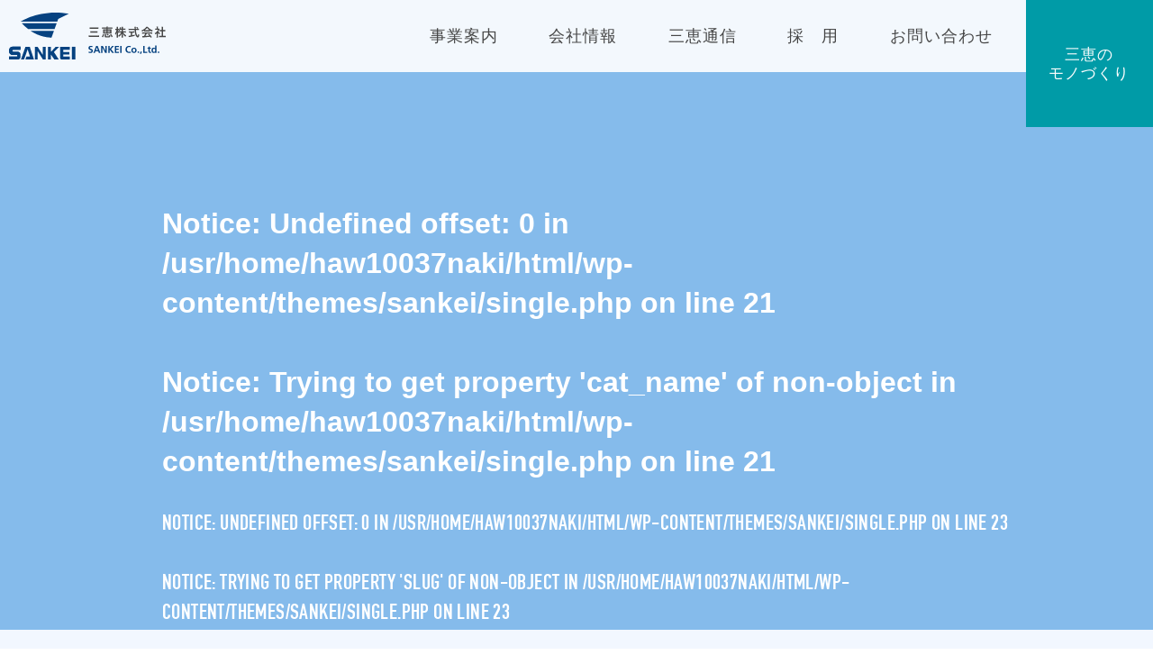

--- FILE ---
content_type: text/html; charset=UTF-8
request_url: https://iwata.sankei-corp.com/%E3%82%A4%E3%83%B3%E3%83%89%E3%83%8D%E3%82%B7%E3%82%A2%E4%BE%BF%E3%82%8A/smi_08/
body_size: 8199
content:
<!doctype html>

<html lang="ja">



<head>

  <meta charset="utf-8">

  <meta http-equiv="X-UA-Compatible" content="IE=edge">

  <!--<meta name="viewport" content="width=1200, user-scalable=yes">-->

  <meta name="viewport" content="width=device-width, initial-scale=1.0">

  <meta name="format-detection" content="telephone=no">

  



  <!-- Keywords & Description -->

  <meta name="keywords" content="***">

  <meta name="description" content="***">

  <!-- End keywords & Description -->

  <!-- Css Bootstrap -->

  <link rel="stylesheet" type="text/css" href="https://iwata.sankei-corp.com/common/css/bootstrap.min.css">

  <!-- End  css Bootstrap -->

  <!-- Css reset -->

  <link rel="stylesheet" type="text/css" href="https://iwata.sankei-corp.com/common/css/default.css">

  <link rel="stylesheet" type="text/css" href="https://iwata.sankei-corp.com/common/css/library.css">

  <link rel="stylesheet" type="text/css" href="https://iwata.sankei-corp.com/common/css/nomalize.css">

  <link rel="stylesheet" type="text/css" href="https://iwata.sankei-corp.com/common/css/reset.css">

  <link rel="stylesheet" type="text/css" href="https://iwata.sankei-corp.com/common/css/loading.min.css">

  <!-- End css reset -->

  <link rel="stylesheet" type="text/css" href="https://iwata.sankei-corp.com/common/css/font-awesome.min.css">

  <link rel="stylesheet" type="text/css" href="https://iwata.sankei-corp.com/common/fonts/font.css">

  <link rel="stylesheet" type="text/css" href="https://iwata.sankei-corp.com/common/css/owl.theme.default.css">

  <link rel="stylesheet" type="text/css" href="https://iwata.sankei-corp.com/common/css/owl.carousel.css">

  <link href="https://unpkg.com/aos@2.3.1/dist/aos.css" rel="stylesheet">

  <link rel="stylesheet" type="text/css" href="https://iwata.sankei-corp.com/common/css/animate.css">

  <link rel="stylesheet" type="text/css" href="https://iwata.sankei-corp.com/common/css/effect.css">

  <link rel="stylesheet" type="text/css" href="https://iwata.sankei-corp.com/common/css/style.css">

  <link rel="stylesheet" type="text/css" href="https://iwata.sankei-corp.com/css/contact.css">

  <link rel="stylesheet" type="text/css" href="https://iwata.sankei-corp.com/css/blog.css">

  <link rel="stylesheet" type="text/css" href="https://iwata.sankei-corp.com/common/css/responsive.css">

  <link rel="stylesheet" type="text/css" href="https://iwata.sankei-corp.com/common/css/modal-extras.css">


  
		<!-- All in One SEO 4.2.3.1 -->
		<title>smi_08 | 三恵株式会社</title>
		<meta name="robots" content="max-image-preview:large" />
		<link rel="canonical" href="https://iwata.sankei-corp.com/%e3%82%a4%e3%83%b3%e3%83%89%e3%83%8d%e3%82%b7%e3%82%a2%e4%be%bf%e3%82%8a/smi_08/" />
		<meta name="generator" content="All in One SEO (AIOSEO) 4.2.3.1 " />
		<meta property="og:locale" content="ja_JP" />
		<meta property="og:site_name" content="三恵株式会社 | 三恵株式会社" />
		<meta property="og:type" content="article" />
		<meta property="og:title" content="smi_08 | 三恵株式会社" />
		<meta property="og:url" content="https://iwata.sankei-corp.com/%e3%82%a4%e3%83%b3%e3%83%89%e3%83%8d%e3%82%b7%e3%82%a2%e4%be%bf%e3%82%8a/smi_08/" />
		<meta property="article:published_time" content="2020-03-13T06:57:33+00:00" />
		<meta property="article:modified_time" content="2020-03-13T06:57:33+00:00" />
		<meta name="twitter:card" content="summary" />
		<meta name="twitter:title" content="smi_08 | 三恵株式会社" />
		<script type="application/ld+json" class="aioseo-schema">
			{"@context":"https:\/\/schema.org","@graph":[{"@type":"WebSite","@id":"https:\/\/iwata.sankei-corp.com\/#website","url":"https:\/\/iwata.sankei-corp.com\/","name":"\u4e09\u6075\u682a\u5f0f\u4f1a\u793e","description":"\u4e09\u6075\u682a\u5f0f\u4f1a\u793e","inLanguage":"ja","publisher":{"@id":"https:\/\/iwata.sankei-corp.com\/#organization"}},{"@type":"Organization","@id":"https:\/\/iwata.sankei-corp.com\/#organization","name":"\u4e09\u6075\u682a\u5f0f\u4f1a\u793e","url":"https:\/\/iwata.sankei-corp.com\/"},{"@type":"BreadcrumbList","@id":"https:\/\/iwata.sankei-corp.com\/%e3%82%a4%e3%83%b3%e3%83%89%e3%83%8d%e3%82%b7%e3%82%a2%e4%be%bf%e3%82%8a\/smi_08\/#breadcrumblist","itemListElement":[{"@type":"ListItem","@id":"https:\/\/iwata.sankei-corp.com\/#listItem","position":1,"item":{"@type":"WebPage","@id":"https:\/\/iwata.sankei-corp.com\/","name":"\u30db\u30fc\u30e0","description":"\u4e09\u6075\u682a\u5f0f\u4f1a\u793e","url":"https:\/\/iwata.sankei-corp.com\/"},"nextItem":"https:\/\/iwata.sankei-corp.com\/%e3%82%a4%e3%83%b3%e3%83%89%e3%83%8d%e3%82%b7%e3%82%a2%e4%be%bf%e3%82%8a\/smi_08\/#listItem"},{"@type":"ListItem","@id":"https:\/\/iwata.sankei-corp.com\/%e3%82%a4%e3%83%b3%e3%83%89%e3%83%8d%e3%82%b7%e3%82%a2%e4%be%bf%e3%82%8a\/smi_08\/#listItem","position":2,"item":{"@type":"WebPage","@id":"https:\/\/iwata.sankei-corp.com\/%e3%82%a4%e3%83%b3%e3%83%89%e3%83%8d%e3%82%b7%e3%82%a2%e4%be%bf%e3%82%8a\/smi_08\/","name":"smi_08","url":"https:\/\/iwata.sankei-corp.com\/%e3%82%a4%e3%83%b3%e3%83%89%e3%83%8d%e3%82%b7%e3%82%a2%e4%be%bf%e3%82%8a\/smi_08\/"},"previousItem":"https:\/\/iwata.sankei-corp.com\/#listItem"}]},{"@type":"Person","@id":"https:\/\/iwata.sankei-corp.com\/author\/admin\/#author","url":"https:\/\/iwata.sankei-corp.com\/author\/admin\/","name":"Sankei","image":{"@type":"ImageObject","@id":"https:\/\/iwata.sankei-corp.com\/%e3%82%a4%e3%83%b3%e3%83%89%e3%83%8d%e3%82%b7%e3%82%a2%e4%be%bf%e3%82%8a\/smi_08\/#authorImage","url":"https:\/\/secure.gravatar.com\/avatar\/75d23af433e0cea4c0e45a56dba18b30?s=96&d=mm&r=g","width":96,"height":96,"caption":"Sankei"}},{"@type":"ItemPage","@id":"https:\/\/iwata.sankei-corp.com\/%e3%82%a4%e3%83%b3%e3%83%89%e3%83%8d%e3%82%b7%e3%82%a2%e4%be%bf%e3%82%8a\/smi_08\/#itempage","url":"https:\/\/iwata.sankei-corp.com\/%e3%82%a4%e3%83%b3%e3%83%89%e3%83%8d%e3%82%b7%e3%82%a2%e4%be%bf%e3%82%8a\/smi_08\/","name":"smi_08 | \u4e09\u6075\u682a\u5f0f\u4f1a\u793e","inLanguage":"ja","isPartOf":{"@id":"https:\/\/iwata.sankei-corp.com\/#website"},"breadcrumb":{"@id":"https:\/\/iwata.sankei-corp.com\/%e3%82%a4%e3%83%b3%e3%83%89%e3%83%8d%e3%82%b7%e3%82%a2%e4%be%bf%e3%82%8a\/smi_08\/#breadcrumblist"},"author":"https:\/\/iwata.sankei-corp.com\/author\/admin\/#author","creator":"https:\/\/iwata.sankei-corp.com\/author\/admin\/#author","datePublished":"2020-03-13T06:57:33+09:00","dateModified":"2020-03-13T06:57:33+09:00"}]}
		</script>
		<!-- All in One SEO -->

<link rel='dns-prefetch' href='//s.w.org' />
<link rel="alternate" type="application/rss+xml" title="三恵株式会社 &raquo; smi_08 のコメントのフィード" href="https://iwata.sankei-corp.com/%e3%82%a4%e3%83%b3%e3%83%89%e3%83%8d%e3%82%b7%e3%82%a2%e4%be%bf%e3%82%8a/smi_08/feed/" />
		<script type="text/javascript">
			window._wpemojiSettings = {"baseUrl":"https:\/\/s.w.org\/images\/core\/emoji\/13.1.0\/72x72\/","ext":".png","svgUrl":"https:\/\/s.w.org\/images\/core\/emoji\/13.1.0\/svg\/","svgExt":".svg","source":{"concatemoji":"https:\/\/iwata.sankei-corp.com\/wp-includes\/js\/wp-emoji-release.min.js?ver=5.8.12"}};
			!function(e,a,t){var n,r,o,i=a.createElement("canvas"),p=i.getContext&&i.getContext("2d");function s(e,t){var a=String.fromCharCode;p.clearRect(0,0,i.width,i.height),p.fillText(a.apply(this,e),0,0);e=i.toDataURL();return p.clearRect(0,0,i.width,i.height),p.fillText(a.apply(this,t),0,0),e===i.toDataURL()}function c(e){var t=a.createElement("script");t.src=e,t.defer=t.type="text/javascript",a.getElementsByTagName("head")[0].appendChild(t)}for(o=Array("flag","emoji"),t.supports={everything:!0,everythingExceptFlag:!0},r=0;r<o.length;r++)t.supports[o[r]]=function(e){if(!p||!p.fillText)return!1;switch(p.textBaseline="top",p.font="600 32px Arial",e){case"flag":return s([127987,65039,8205,9895,65039],[127987,65039,8203,9895,65039])?!1:!s([55356,56826,55356,56819],[55356,56826,8203,55356,56819])&&!s([55356,57332,56128,56423,56128,56418,56128,56421,56128,56430,56128,56423,56128,56447],[55356,57332,8203,56128,56423,8203,56128,56418,8203,56128,56421,8203,56128,56430,8203,56128,56423,8203,56128,56447]);case"emoji":return!s([10084,65039,8205,55357,56613],[10084,65039,8203,55357,56613])}return!1}(o[r]),t.supports.everything=t.supports.everything&&t.supports[o[r]],"flag"!==o[r]&&(t.supports.everythingExceptFlag=t.supports.everythingExceptFlag&&t.supports[o[r]]);t.supports.everythingExceptFlag=t.supports.everythingExceptFlag&&!t.supports.flag,t.DOMReady=!1,t.readyCallback=function(){t.DOMReady=!0},t.supports.everything||(n=function(){t.readyCallback()},a.addEventListener?(a.addEventListener("DOMContentLoaded",n,!1),e.addEventListener("load",n,!1)):(e.attachEvent("onload",n),a.attachEvent("onreadystatechange",function(){"complete"===a.readyState&&t.readyCallback()})),(n=t.source||{}).concatemoji?c(n.concatemoji):n.wpemoji&&n.twemoji&&(c(n.twemoji),c(n.wpemoji)))}(window,document,window._wpemojiSettings);
		</script>
		<style type="text/css">
img.wp-smiley,
img.emoji {
	display: inline !important;
	border: none !important;
	box-shadow: none !important;
	height: 1em !important;
	width: 1em !important;
	margin: 0 .07em !important;
	vertical-align: -0.1em !important;
	background: none !important;
	padding: 0 !important;
}
</style>
	<link rel='stylesheet' id='wp-block-library-css'  href='https://iwata.sankei-corp.com/wp-includes/css/dist/block-library/style.min.css?ver=5.8.12' type='text/css' media='all' />
<link rel='stylesheet' id='wp-pagenavi-css'  href='https://iwata.sankei-corp.com/wp-content/plugins/wp-pagenavi/pagenavi-css.css?ver=2.70' type='text/css' media='all' />
<link rel='stylesheet' id='recent-posts-widget-with-thumbnails-public-style-css'  href='https://iwata.sankei-corp.com/wp-content/plugins/recent-posts-widget-with-thumbnails/public.css?ver=7.1.1' type='text/css' media='all' />
<link rel="https://api.w.org/" href="https://iwata.sankei-corp.com/wp-json/" /><link rel="alternate" type="application/json" href="https://iwata.sankei-corp.com/wp-json/wp/v2/media/526" /><link rel="EditURI" type="application/rsd+xml" title="RSD" href="https://iwata.sankei-corp.com/xmlrpc.php?rsd" />
<link rel="wlwmanifest" type="application/wlwmanifest+xml" href="https://iwata.sankei-corp.com/wp-includes/wlwmanifest.xml" /> 
<meta name="generator" content="WordPress 5.8.12" />
<link rel='shortlink' href='https://iwata.sankei-corp.com/?p=526' />
<link rel="alternate" type="application/json+oembed" href="https://iwata.sankei-corp.com/wp-json/oembed/1.0/embed?url=https%3A%2F%2Fiwata.sankei-corp.com%2F%25e3%2582%25a4%25e3%2583%25b3%25e3%2583%2589%25e3%2583%258d%25e3%2582%25b7%25e3%2582%25a2%25e4%25be%25bf%25e3%2582%258a%2Fsmi_08%2F" />
<link rel="alternate" type="text/xml+oembed" href="https://iwata.sankei-corp.com/wp-json/oembed/1.0/embed?url=https%3A%2F%2Fiwata.sankei-corp.com%2F%25e3%2582%25a4%25e3%2583%25b3%25e3%2583%2589%25e3%2583%258d%25e3%2582%25b7%25e3%2582%25a2%25e4%25be%25bf%25e3%2582%258a%2Fsmi_08%2F&#038;format=xml" />

</head>



<body class="page">

  <!-- <div id="pageloading-wrap">

    <div class="loader-inner ball-scale" id="pageloading-icon">

      <img src="https://iwata.sankei-corp.com/common/img/logoLoading.png" alt="三恵株式会社">

    </div>

  </div> -->

  <!--end/#pageloading-wrap-->

  <div class="rLLeft rellax" data-rellax-speed="2"><img src="https://iwata.sankei-corp.com/common/img/reImg.png" alt="三恵株式会社"></div>

  <div class="rLRight rellax" data-rellax-speed="2"><img src="https://iwata.sankei-corp.com/common/img/reImg01.png" alt="三恵株式会社"></div>

  <!-- Header -->

  <header>

    <div class="wrapHeader ow">

      <div class="grid-1106">

        <div class="heRows">

          <div class="heLogo">

            <h2><a href="https://iwata.sankei-corp.com/"><img src="https://iwata.sankei-corp.com/common/img/logo.svg" alt="三恵株式会社" class="hide_sp"><img src="https://iwata.sankei-corp.com/common/img/logoft.svg" class="show_sp" alt="三恵株式会社"></a></h2>

          </div>

          <div class="heSp">

            <span class="navSp"><a href="javascript:void(0)">

            <svg xmlns="http://www.w3.org/2000/svg" viewBox="0 0 50.79 39.84"><defs><style>.cls-1{fill:none;stroke:#fff;stroke-linecap:round;stroke-linejoin:round;stroke-width:4.69px;}</style></defs><g id="Layer_2" data-name="Layer 2"><g id="menu"><line class="cls-1" x1="2.34" y1="2.34" x2="48.45" y2="2.34"/><line class="cls-1" x1="2.34" y1="19.92" x2="48.45" y2="19.92"/><line class="cls-1" x1="2.34" y1="37.5" x2="48.45" y2="37.5"/></g></g></svg>

              </a></span>

          </div>

          <div class="heNav">

            <ul>

              <li class="hasChildMenu">

                <a href="https://iwata.sankei-corp.com/consistent"><span>事業案内</span></a>

                <span class="clickSub">

                  <a href="javascript:void(0)"><i class="fa fa-angle-down" aria-hidden="true"></i></a>

                </span>

                <ul class="subMenu">

                  <li><a href="https://iwata.sankei-corp.com/consistent">一貫生産</a></li>

                  <li><a href="https://iwata.sankei-corp.com/main-product/">製品</a></li>

                  <li><a href="https://iwata.sankei-corp.com/facility">設備</a></li>

                </ul>

              </li>

              <li class="hasChildMenu">

                <a href="https://iwata.sankei-corp.com/philosophy/"><span>会社情報</span></a>

                <span class="clickSub"><a href="javascript:void(0)"><i class="fa fa-angle-down"

                      aria-hidden="true"></i></a></span>

                <ul class="subMenu">

                  <li><a href="https://iwata.sankei-corp.com/philosophy/">会社情報</a></li>

                  <li><a href="https://iwata.sankei-corp.com/profile/">会社概要</a></li>

                  <li><a href="https://iwata.sankei-corp.com/history/">沿革</a></li>

                </ul>

              </li>

              <li><a href="https://iwata.sankei-corp.com/category/blog/"><span>三恵通信</span></a></li>

              <li class="hasChildMenu">

                <a href="https://iwata.sankei-corp.com/benefits/"><span>採　用</span></a>

                <span class="clickSub"><a href="javascript:void(0)"><i class="fa fa-angle-down"

                      aria-hidden="true"></i></a></span>

                <ul class="subMenu">

                  <li><a href="https://iwata.sankei-corp.com/benefits/">福利厚生</a></li>

                  <li><a href="https://iwata.sankei-corp.com/infographics/">数字で見る</a></li>

                  <li><a href="https://iwata.sankei-corp.com/recruit">採用情報</a></li>

                </ul>

              </li>

              <li class=""><a href="https://iwata.sankei-corp.com/inquiry/"><span>お問い合わせ</span></a></li>
              <li class="hasChildMenu show_sp">
                  <a href="https://iwata.sankei-corp.com/manufacturing/"><span>三恵のモノづくり</span></a>
                  <span class="clickSub"><a href="javascript:void(0)"><i class="fa fa-angle-down"
                      aria-hidden="true"></i></a></span>
                  <ul class="subMenu">
                  <li><a href="https://iwata.sankei-corp.com/material/">射出成形</a></li>
                  <li><a href="https://iwata.sankei-corp.com/product/">静電塗装</a></li>
                  <li><a href="https://iwata.sankei-corp.com/plating/">樹脂めっき</a></li>
                  </ul>
              </li>
              <li class="nvSP00"><a><span></span></a></li>
              <li class="show_sp">
                  <a href="https://youtu.be/eFlgpvtm0t0" data-key="eFlgpvtm0t0" data-source="youtube" data-toggle="modal-video"><span>三恵のPVを見る</span></a>
                  <span class="nvCt"><a href="https://youtu.be/eFlgpvtm0t0" data-key="eFlgpvtm0t0" data-source="youtube" data-toggle="modal-video"><i class="fa fa-youtube-play" aria-hidden="true"></i></a></span>
              </li>
            </ul>

          </div>

        </div>

      </div>

      <div class="heRight">
        <div class="heRRows00">
            <a href="https://iwata.sankei-corp.com/manufacturing/"></a>
            <span class="heRTxt">三恵の<br>モノづくり</span>
        </div>

        <div class="heRRows01 ow">

          <ul>

            <li><a href="https://iwata.sankei-corp.com/material/">射出成形</a></li>

            <li><a href="https://iwata.sankei-corp.com/product/">静電塗装</a></li>

            <li><a href="https://iwata.sankei-corp.com/plating/">樹脂めっき</a></li>

          </ul>

        </div>

      </div>

    </div>

  </header>

  <!-- End header -->

<!-- Content -->

<main>

  <section id="singPage">

    <div class="singBg ow">

      <div class="cont">

        <h2>

          <span class="singT00"><br />
<b>Notice</b>:  Undefined offset: 0 in <b>/usr/home/haw10037naki/html/wp-content/themes/sankei/single.php</b> on line <b>21</b><br />
<br />
<b>Notice</b>:  Trying to get property 'cat_name' of non-object in <b>/usr/home/haw10037naki/html/wp-content/themes/sankei/single.php</b> on line <b>21</b><br />
</span>

          <span class="singT01 fml-din"><br />
<b>Notice</b>:  Undefined offset: 0 in <b>/usr/home/haw10037naki/html/wp-content/themes/sankei/single.php</b> on line <b>23</b><br />
<br />
<b>Notice</b>:  Trying to get property 'slug' of non-object in <b>/usr/home/haw10037naki/html/wp-content/themes/sankei/single.php</b> on line <b>23</b><br />
</span>

        </h2>

      </div>

    </div>

  </section>

  <!--end /#singPage-->

  <section id="blogDetail">

    <div class="cont">

      <div class="bgRows">

        <div class="bgLeft">

          <div class="bgLeftContent00 ow">

            
              
                <span class="bgDate">2020.03.13</span>

                <div class="bgFullInfo ow">

                  <h3>smi_08</h3>
                  
                  <div class="bgInfo ow">

                    <p class="attachment"><a href='https://iwata.sankei-corp.com/wp-content/uploads/2020/03/smi_08.png'><img width="740" height="552" src="https://iwata.sankei-corp.com/wp-content/uploads/2020/03/smi_08.png" class="attachment-medium size-medium" alt="" loading="lazy" /></a></p>

                  </div>

                  <div class="bgCat ow">

                    <ul>

                      
                    </ul>

                  </div>

                  <div class="bgNextPre ow">

                    <ul>

                      
                      
                    </ul>

                  </div>

                
                
              
                </div>

          </div>

          <div class="bgLeftContent01 ow">

            <h3>関連記事</h3>

            <div class="bgLRows ow">

              
            </div>

          </div>

        </div>

        <div class="bgRight">
<!-- 
          <div class="search ow">

            <form role="search" method="get" id="searchForm"  action="https://iwata.sankei-corp.com/">

              <input class="form-control searchPost py-1 red-border" type="text" value="" name="s" id="s" >

              <span><img src="https://iwata.sankei-corp.com/img/blog/search.png" alt="search"></span>


            </form>

          </div> -->

          <div class="bgRiwg ow">

            
              <div id="categories-3" class="widget widget_categories"><h3 class="widget-title">CATEGORY</h3>
			<ul>
					<li class="cat-item cat-item-3"><a href="https://iwata.sankei-corp.com/category/blog/sankeikid_manutec_indonesia/">SMI通信</a>
</li>
	<li class="cat-item cat-item-1"><a href="https://iwata.sankei-corp.com/category/blog/">三恵通信</a>
</li>
			</ul>

			</div><div id="calendar-2" class="widget widget_calendar"><h3 class="widget-title">CALENDAR</h3><div id="calendar_wrap" class="calendar_wrap"><table id="wp-calendar" class="wp-calendar-table">
	<caption>2026年1月</caption>
	<thead>
	<tr>
		<th scope="col" title="月曜日">月</th>
		<th scope="col" title="火曜日">火</th>
		<th scope="col" title="水曜日">水</th>
		<th scope="col" title="木曜日">木</th>
		<th scope="col" title="金曜日">金</th>
		<th scope="col" title="土曜日">土</th>
		<th scope="col" title="日曜日">日</th>
	</tr>
	</thead>
	<tbody>
	<tr>
		<td colspan="3" class="pad">&nbsp;</td><td>1</td><td>2</td><td>3</td><td>4</td>
	</tr>
	<tr>
		<td>5</td><td>6</td><td><a href="https://iwata.sankei-corp.com/2026/01/07/" aria-label="2026年1月7日 に投稿を公開">7</a></td><td>8</td><td>9</td><td>10</td><td>11</td>
	</tr>
	<tr>
		<td>12</td><td><a href="https://iwata.sankei-corp.com/2026/01/13/" aria-label="2026年1月13日 に投稿を公開">13</a></td><td>14</td><td>15</td><td>16</td><td id="today">17</td><td>18</td>
	</tr>
	<tr>
		<td>19</td><td>20</td><td>21</td><td>22</td><td>23</td><td>24</td><td>25</td>
	</tr>
	<tr>
		<td>26</td><td>27</td><td>28</td><td>29</td><td>30</td><td>31</td>
		<td class="pad" colspan="1">&nbsp;</td>
	</tr>
	</tbody>
	</table><nav aria-label="前と次の月" class="wp-calendar-nav">
		<span class="wp-calendar-nav-prev"><a href="https://iwata.sankei-corp.com/2025/11/">&laquo; 11月</a></span>
		<span class="pad">&nbsp;</span>
		<span class="wp-calendar-nav-next">&nbsp;</span>
	</nav></div></div><div id="archives-3" class="widget widget_archive"><h3 class="widget-title">アーカイブ</h3>
			<ul>
					<li><a href='https://iwata.sankei-corp.com/2026/01/'>2026年1月</a>&nbsp;(3)</li>
	<li><a href='https://iwata.sankei-corp.com/2025/11/'>2025年11月</a>&nbsp;(2)</li>
	<li><a href='https://iwata.sankei-corp.com/2025/10/'>2025年10月</a>&nbsp;(2)</li>
	<li><a href='https://iwata.sankei-corp.com/2025/09/'>2025年9月</a>&nbsp;(2)</li>
	<li><a href='https://iwata.sankei-corp.com/2025/08/'>2025年8月</a>&nbsp;(1)</li>
	<li><a href='https://iwata.sankei-corp.com/2025/07/'>2025年7月</a>&nbsp;(3)</li>
	<li><a href='https://iwata.sankei-corp.com/2025/05/'>2025年5月</a>&nbsp;(2)</li>
	<li><a href='https://iwata.sankei-corp.com/2025/04/'>2025年4月</a>&nbsp;(3)</li>
	<li><a href='https://iwata.sankei-corp.com/2025/03/'>2025年3月</a>&nbsp;(2)</li>
	<li><a href='https://iwata.sankei-corp.com/2025/02/'>2025年2月</a>&nbsp;(2)</li>
	<li><a href='https://iwata.sankei-corp.com/2024/12/'>2024年12月</a>&nbsp;(2)</li>
	<li><a href='https://iwata.sankei-corp.com/2024/11/'>2024年11月</a>&nbsp;(2)</li>
	<li><a href='https://iwata.sankei-corp.com/2024/10/'>2024年10月</a>&nbsp;(3)</li>
	<li><a href='https://iwata.sankei-corp.com/2024/09/'>2024年9月</a>&nbsp;(2)</li>
	<li><a href='https://iwata.sankei-corp.com/2024/08/'>2024年8月</a>&nbsp;(4)</li>
	<li><a href='https://iwata.sankei-corp.com/2024/06/'>2024年6月</a>&nbsp;(2)</li>
	<li><a href='https://iwata.sankei-corp.com/2024/05/'>2024年5月</a>&nbsp;(3)</li>
	<li><a href='https://iwata.sankei-corp.com/2024/04/'>2024年4月</a>&nbsp;(3)</li>
	<li><a href='https://iwata.sankei-corp.com/2024/03/'>2024年3月</a>&nbsp;(2)</li>
	<li><a href='https://iwata.sankei-corp.com/2024/02/'>2024年2月</a>&nbsp;(5)</li>
	<li><a href='https://iwata.sankei-corp.com/2024/01/'>2024年1月</a>&nbsp;(1)</li>
	<li><a href='https://iwata.sankei-corp.com/2023/12/'>2023年12月</a>&nbsp;(5)</li>
	<li><a href='https://iwata.sankei-corp.com/2023/11/'>2023年11月</a>&nbsp;(3)</li>
	<li><a href='https://iwata.sankei-corp.com/2023/10/'>2023年10月</a>&nbsp;(2)</li>
	<li><a href='https://iwata.sankei-corp.com/2023/09/'>2023年9月</a>&nbsp;(3)</li>
	<li><a href='https://iwata.sankei-corp.com/2023/08/'>2023年8月</a>&nbsp;(3)</li>
	<li><a href='https://iwata.sankei-corp.com/2023/07/'>2023年7月</a>&nbsp;(5)</li>
	<li><a href='https://iwata.sankei-corp.com/2023/06/'>2023年6月</a>&nbsp;(2)</li>
	<li><a href='https://iwata.sankei-corp.com/2023/05/'>2023年5月</a>&nbsp;(2)</li>
	<li><a href='https://iwata.sankei-corp.com/2023/04/'>2023年4月</a>&nbsp;(4)</li>
	<li><a href='https://iwata.sankei-corp.com/2023/03/'>2023年3月</a>&nbsp;(5)</li>
	<li><a href='https://iwata.sankei-corp.com/2023/01/'>2023年1月</a>&nbsp;(2)</li>
	<li><a href='https://iwata.sankei-corp.com/2022/12/'>2022年12月</a>&nbsp;(3)</li>
	<li><a href='https://iwata.sankei-corp.com/2022/11/'>2022年11月</a>&nbsp;(6)</li>
	<li><a href='https://iwata.sankei-corp.com/2022/10/'>2022年10月</a>&nbsp;(2)</li>
	<li><a href='https://iwata.sankei-corp.com/2022/09/'>2022年9月</a>&nbsp;(2)</li>
	<li><a href='https://iwata.sankei-corp.com/2022/08/'>2022年8月</a>&nbsp;(1)</li>
	<li><a href='https://iwata.sankei-corp.com/2022/07/'>2022年7月</a>&nbsp;(2)</li>
	<li><a href='https://iwata.sankei-corp.com/2022/06/'>2022年6月</a>&nbsp;(2)</li>
	<li><a href='https://iwata.sankei-corp.com/2022/05/'>2022年5月</a>&nbsp;(4)</li>
	<li><a href='https://iwata.sankei-corp.com/2022/04/'>2022年4月</a>&nbsp;(2)</li>
	<li><a href='https://iwata.sankei-corp.com/2022/03/'>2022年3月</a>&nbsp;(2)</li>
	<li><a href='https://iwata.sankei-corp.com/2022/01/'>2022年1月</a>&nbsp;(2)</li>
	<li><a href='https://iwata.sankei-corp.com/2021/12/'>2021年12月</a>&nbsp;(3)</li>
	<li><a href='https://iwata.sankei-corp.com/2021/11/'>2021年11月</a>&nbsp;(2)</li>
	<li><a href='https://iwata.sankei-corp.com/2021/10/'>2021年10月</a>&nbsp;(2)</li>
	<li><a href='https://iwata.sankei-corp.com/2021/09/'>2021年9月</a>&nbsp;(3)</li>
	<li><a href='https://iwata.sankei-corp.com/2021/08/'>2021年8月</a>&nbsp;(1)</li>
	<li><a href='https://iwata.sankei-corp.com/2021/07/'>2021年7月</a>&nbsp;(2)</li>
	<li><a href='https://iwata.sankei-corp.com/2021/06/'>2021年6月</a>&nbsp;(4)</li>
	<li><a href='https://iwata.sankei-corp.com/2021/05/'>2021年5月</a>&nbsp;(2)</li>
	<li><a href='https://iwata.sankei-corp.com/2021/04/'>2021年4月</a>&nbsp;(2)</li>
	<li><a href='https://iwata.sankei-corp.com/2021/03/'>2021年3月</a>&nbsp;(3)</li>
	<li><a href='https://iwata.sankei-corp.com/2021/02/'>2021年2月</a>&nbsp;(2)</li>
	<li><a href='https://iwata.sankei-corp.com/2021/01/'>2021年1月</a>&nbsp;(4)</li>
	<li><a href='https://iwata.sankei-corp.com/2020/12/'>2020年12月</a>&nbsp;(2)</li>
	<li><a href='https://iwata.sankei-corp.com/2020/11/'>2020年11月</a>&nbsp;(2)</li>
	<li><a href='https://iwata.sankei-corp.com/2020/10/'>2020年10月</a>&nbsp;(3)</li>
	<li><a href='https://iwata.sankei-corp.com/2020/09/'>2020年9月</a>&nbsp;(3)</li>
	<li><a href='https://iwata.sankei-corp.com/2020/08/'>2020年8月</a>&nbsp;(2)</li>
	<li><a href='https://iwata.sankei-corp.com/2020/07/'>2020年7月</a>&nbsp;(3)</li>
	<li><a href='https://iwata.sankei-corp.com/2020/06/'>2020年6月</a>&nbsp;(3)</li>
	<li><a href='https://iwata.sankei-corp.com/2020/05/'>2020年5月</a>&nbsp;(2)</li>
	<li><a href='https://iwata.sankei-corp.com/2020/04/'>2020年4月</a>&nbsp;(5)</li>
	<li><a href='https://iwata.sankei-corp.com/2020/02/'>2020年2月</a>&nbsp;(3)</li>
	<li><a href='https://iwata.sankei-corp.com/2020/01/'>2020年1月</a>&nbsp;(2)</li>
	<li><a href='https://iwata.sankei-corp.com/2019/12/'>2019年12月</a>&nbsp;(4)</li>
	<li><a href='https://iwata.sankei-corp.com/2019/11/'>2019年11月</a>&nbsp;(3)</li>
	<li><a href='https://iwata.sankei-corp.com/2019/10/'>2019年10月</a>&nbsp;(2)</li>
	<li><a href='https://iwata.sankei-corp.com/2019/09/'>2019年9月</a>&nbsp;(3)</li>
	<li><a href='https://iwata.sankei-corp.com/2019/08/'>2019年8月</a>&nbsp;(4)</li>
	<li><a href='https://iwata.sankei-corp.com/2019/07/'>2019年7月</a>&nbsp;(5)</li>
	<li><a href='https://iwata.sankei-corp.com/2019/06/'>2019年6月</a>&nbsp;(5)</li>
	<li><a href='https://iwata.sankei-corp.com/2019/01/'>2019年1月</a>&nbsp;(1)</li>
	<li><a href='https://iwata.sankei-corp.com/2018/07/'>2018年7月</a>&nbsp;(1)</li>
	<li><a href='https://iwata.sankei-corp.com/2018/04/'>2018年4月</a>&nbsp;(3)</li>
	<li><a href='https://iwata.sankei-corp.com/2018/03/'>2018年3月</a>&nbsp;(1)</li>
	<li><a href='https://iwata.sankei-corp.com/2018/01/'>2018年1月</a>&nbsp;(3)</li>
	<li><a href='https://iwata.sankei-corp.com/2017/11/'>2017年11月</a>&nbsp;(1)</li>
	<li><a href='https://iwata.sankei-corp.com/2017/10/'>2017年10月</a>&nbsp;(6)</li>
	<li><a href='https://iwata.sankei-corp.com/2017/02/'>2017年2月</a>&nbsp;(2)</li>
	<li><a href='https://iwata.sankei-corp.com/2017/01/'>2017年1月</a>&nbsp;(2)</li>
	<li><a href='https://iwata.sankei-corp.com/2016/11/'>2016年11月</a>&nbsp;(4)</li>
	<li><a href='https://iwata.sankei-corp.com/2016/09/'>2016年9月</a>&nbsp;(2)</li>
	<li><a href='https://iwata.sankei-corp.com/2016/08/'>2016年8月</a>&nbsp;(3)</li>
	<li><a href='https://iwata.sankei-corp.com/2016/07/'>2016年7月</a>&nbsp;(3)</li>
	<li><a href='https://iwata.sankei-corp.com/2016/06/'>2016年6月</a>&nbsp;(2)</li>
	<li><a href='https://iwata.sankei-corp.com/2016/05/'>2016年5月</a>&nbsp;(2)</li>
			</ul>

			</div>
            
          </div>

        </div>

      </div>

    </div>

  </section>

</main>

<!-- End content -->

<!-- Footer -->
<footer>
    <div class="wrapFt">
      <div class="grid-1366">
        <div class="ftRows">
          <div class="ftLeft">
            <div class="ftLRows">
              <div class="ftLRItem">
                <h3><a href="https://iwata.sankei-corp.com/consistent">事業案内</a></h3>
                <ul>
                  <li><a href="https://iwata.sankei-corp.com/consistent">- 一貫生産</a></li>
                  <li><a href="https://iwata.sankei-corp.com/main-product/">- 製品</a></li>
                  <li><a href="https://iwata.sankei-corp.com/facility">- 設備</a></li>
                </ul>
              </div>
              <div class="ftLRItem">
                <h3><a href="https://iwata.sankei-corp.com/philosophy/">会社情報</a></h3>
                <ul>
                <li><a href="https://iwata.sankei-corp.com/philosophy/">- 会社情報</a></li>
                <li><a href="https://iwata.sankei-corp.com/profile/">- 会社概要</a></li>
                <li><a href="https://iwata.sankei-corp.com/history/">- 沿革</a></li>
                </ul>
              </div>
              <div class="ftLRItem">
                <h3><a href="https://iwata.sankei-corp.com/category/blog">三恵通信</a></h3>
              </div>
              <div class="ftLRItem">
                <h3><a href="https://iwata.sankei-corp.com/benefits/">採用</a></h3>
                <ul>
                  <li><a href="https://iwata.sankei-corp.com/benefits/">- 福利厚生</a></li>
                  <li><a href="https://iwata.sankei-corp.com/infographics/">- 数字で見る</a></li>
                  <li><a href="https://iwata.sankei-corp.com/recruit">- 採用情報</a></li>
                </ul>
              </div>
              <div class="ftLRItem">
                <h3><a href="https://iwata.sankei-corp.com/manufacturing/">ものづくり</a></h3>
                <ul>
                  <li><a href="https://iwata.sankei-corp.com/material/">- 射出成形</a></li>
                  <li><a href="https://iwata.sankei-corp.com/product/">- 静電塗装</a></li>
                  <li><a href="https://iwata.sankei-corp.com/plating/">- 樹脂めっき</a></li>
                </ul>
              </div>
            </div>
            <div class="copyRight">
              Copyright © SANKEI <br class="br-cp">All Rights Reserved.
            </div>
          </div>
          <div class="ftRight">
            <div class="ftRRows">
              <div class="ftRRLeft">
                〒438-0217<br>
                静岡県磐田市西平松2261<br>
                TEL : <a href="tel:0538671181" class="link">0538-67-1181</a>
              </div>
              <div class="ftRRright">
                <a href="https://iwata.sankei-corp.com"><img src="https://iwata.sankei-corp.com/common/img/logoft.svg" alt="三恵株式会社"></a>
              </div>
            </div>
            <span class="btnContact hv-o"><a href="https://iwata.sankei-corp.com/inquiry/">お問い合わせはこちら</a></span>
          </div>
        </div>
      </div>
      <a class="scrolltop" href="javascript:void(0)">
        <img src="https://iwata.sankei-corp.com/common/img/pageTop.png" alt="scroll">
      </a>
    </div>
    <!--end/.wrapFt-->

  </footer>
  <!-- End footer -->
  <!-- Jquery library -->
  <script src="https://iwata.sankei-corp.com/common/js/jquery-2.0.0b1.js"></script>
  <!-- End jquery library -->
  <!-- Jquery Bootstrap -->
  <script src="https://iwata.sankei-corp.com/common/js/bootstrap.min.js"></script>
  <!-- End Jquery Bootstrap -->
  <!-- Jquery Slide -->
  <script src="https://iwata.sankei-corp.com/common/js/owl.carousel.js"></script>
  <!-- End Jquery Slide -->
  <!-- Jquery  -->
  <script src="https://unpkg.com/aos@2.3.1/dist/aos.js"></script>
  <script src="https://iwata.sankei-corp.com/common/js/effect.js"></script>
  <script src="https://cdnjs.cloudflare.com/ajax/libs/gsap/2.0.1/TweenMax.min.js"></script>
  <script src="https://iwata.sankei-corp.com/common/js/rellax.min.js"></script>
  <script src="https://iwata.sankei-corp.com/common/js/menuSp.js"></script>
  <script src="https://iwata.sankei-corp.com/common/js/script.js"></script>
  <script src="https://iwata.sankei-corp.com/common/js/modal-extras.js"></script>
  <!-- End jquery -->
  <script type='text/javascript' src='https://iwata.sankei-corp.com/wp-includes/js/wp-embed.min.js?ver=5.8.12' id='wp-embed-js'></script>

  <script>
    //Load More Home
      var countItem = $('.listItem ');
      console.log(countItem.length);
      //Load More Home
      if(countItem.length < 13){
        $(".lsMore").hide();
      }
      var clickbtntop = 0;
      $(".listItem").slice(0, 12).show();
      $("#loadMore").on('click', function (e) {
        e.preventDefault();
        clickbtntop += 1;
        $(".listItem:hidden").slice(0, 12).slideDown();
        if ($(".listItem:hidden").length == 0) {
          $("#loadMore").fadeOut('slow');
        }
        var num = 0;
        var click;
        $(".listItem").each(function (i) {
          num += 1;
        });
        var click = Math.floor((num / 12) - 0.1);
        if (clickbtntop == click) {
          $(".lsMore").hide();
        }
      });

      setInterval(function(){
        var valListImg = $('.listItem');
        valListImg.each(function (i) {
          //console.log(i);
          var widhtImg = $(this).find('.lisImg img').width();
          var heightImg = $(this).find('.lisImg  img').height();
          if(widhtImg > heightImg){
            $(this).addClass('cover');
          }
          else if(widhtImg < heightImg){
            $(this).addClass('contain');
          }
        });
      }, 100);
  </script>

</body>

</html>

--- FILE ---
content_type: text/css
request_url: https://iwata.sankei-corp.com/common/css/library.css
body_size: 10998
content:
/*________________ padding ________________*/
.pd-0 { padding: 0px; }
.pd-1 { padding: 1px; }
.pd-2 { padding: 2px; }
.pd-3 { padding: 3px; }
.pd-4 { padding: 4px; }
.pd-5 { padding: 5px; }
.pd-6 { padding: 6px; }
.pd-7 { padding: 7px; }
.pd-8 { padding: 8px; }
.pd-9 { padding: 9px; }
.pd-10 { padding: 10px; }
.pd-11 { padding: 11px; }
.pd-12 { padding: 12px; }
.pd-13 { padding: 13px; }
.pd-14 { padding: 14px; }
.pd-15 { padding: 15px; }
.pd-16 { padding: 16px; }
.pd-17 { padding: 17px; }
.pd-18 { padding: 18px; }
.pd-19 { padding: 19px; }
.pd-20 { padding: 20px; }
.pd-21 { padding: 21px; }
.pd-22 { padding: 22px; }
.pd-23 { padding: 23px; }
.pd-24 { padding: 24px; }
.pd-25 { padding: 25px; }
.pd-26 { padding: 26px; }
.pd-27 { padding: 27px; }
.pd-28 { padding: 28px; }
.pd-29 { padding: 29px; }
.pd-30 { padding: 30px; }
.pd-31 { padding: 31px; }
.pd-32 { padding: 32px; }
.pd-33 { padding: 33px; }
.pd-34 { padding: 34px; }
.pd-35 { padding: 35px; }
.pd-36 { padding: 36px; }
.pd-37 { padding: 37px; }
.pd-38 { padding: 38px; }
.pd-39 { padding: 39px; }
.pd-40 { padding: 40px; }
.pd-41 { padding: 41px; }
.pd-42 { padding: 42px; }
.pd-43 { padding: 43px; }
.pd-44 { padding: 44px; }
.pd-45 { padding: 45px; }
.pd-46 { padding: 46px; }
.pd-47 { padding: 47px; }
.pd-48 { padding: 48px; }
.pd-49 { padding: 49px; }
.pd-50 { padding: 50px; }
.pd-51 { padding: 51px; }
.pd-52 { padding: 52px; }
.pd-53 { padding: 53px; }
.pd-54 { padding: 54px; }
.pd-55 { padding: 55px; }
.pd-56 { padding: 56px; }
.pd-57 { padding: 57px; }
.pd-58 { padding: 58px; }
.pd-59 { padding: 59px; }
.pd-60 { padding: 60px; }
.pd-61 { padding: 61px; }
.pd-62 { padding: 62px; }
.pd-63 { padding: 63px; }
.pd-64 { padding: 64px; }
.pd-65 { padding: 65px; }
.pd-66 { padding: 66px; }
.pd-67 { padding: 67px; }
.pd-68 { padding: 68px; }
.pd-69 { padding: 69px; }
.pd-70 { padding: 70px; }
.pd-71 { padding: 71px; }
.pd-72 { padding: 72px; }
.pd-73 { padding: 73px; }
.pd-74 { padding: 74px; }
.pd-75 { padding: 75px; }
.pd-76 { padding: 76px; }
.pd-77 { padding: 77px; }
.pd-78 { padding: 78px; }
.pd-79 { padding: 79px; }
.pd-80 { padding: 80px; }
.pd-81 { padding: 81px; }
.pd-82 { padding: 82px; }
.pd-83 { padding: 83px; }
.pd-84 { padding: 84px; }
.pd-85 { padding: 85px; }
.pd-86 { padding: 86px; }
.pd-87 { padding: 87px; }
.pd-88 { padding: 88px; }
.pd-89 { padding: 89px; }
.pd-90 { padding: 90px; }
.pd-91 { padding: 91px; }
.pd-92 { padding: 92px; }
.pd-93 { padding: 93px; }
.pd-94 { padding: 94px; }
.pd-95 { padding: 95px; }
.pd-96 { padding: 96px; }
.pd-97 { padding: 97px; }
.pd-98 { padding: 98px; }
.pd-99 { padding: 99px; }
.pd-100 { padding: 100px; }
/*________________ padding left ________________*/
.pdl-0 { padding-left: 0px; }
.pdl-1 { padding-left: 1px; }
.pdl-2 { padding-left: 2px; }
.pdl-3 { padding-left: 3px; }
.pdl-4 { padding-left: 4px; }
.pdl-5 { padding-left: 5px; }
.pdl-6 { padding-left: 6px; }
.pdl-7 { padding-left: 7px; }
.pdl-8 { padding-left: 8px; }
.pdl-9 { padding-left: 9px; }
.pdl-10 { padding-left: 10px; }
.pdl-11 { padding-left: 11px; }
.pdl-12 { padding-left: 12px; }
.pdl-13 { padding-left: 13px; }
.pdl-14 { padding-left: 14px; }
.pdl-15 { padding-left: 15px; }
.pdl-16 { padding-left: 16px; }
.pdl-17 { padding-left: 17px; }
.pdl-18 { padding-left: 18px; }
.pdl-19 { padding-left: 19px; }
.pdl-20 { padding-left: 20px; }
.pdl-21 { padding-left: 21px; }
.pdl-22 { padding-left: 22px; }
.pdl-23 { padding-left: 23px; }
.pdl-24 { padding-left: 24px; }
.pdl-25 { padding-left: 25px; }
.pdl-26 { padding-left: 26px; }
.pdl-27 { padding-left: 27px; }
.pdl-28 { padding-left: 28px; }
.pdl-29 { padding-left: 29px; }
.pdl-30 { padding-left: 30px; }
.pdl-31 { padding-left: 31px; }
.pdl-32 { padding-left: 32px; }
.pdl-33 { padding-left: 33px; }
.pdl-34 { padding-left: 34px; }
.pdl-35 { padding-left: 35px; }
.pdl-36 { padding-left: 36px; }
.pdl-37 { padding-left: 37px; }
.pdl-38 { padding-left: 38px; }
.pdl-39 { padding-left: 39px; }
.pdl-40 { padding-left: 40px; }
.pdl-41 { padding-left: 41px; }
.pdl-42 { padding-left: 42px; }
.pdl-43 { padding-left: 43px; }
.pdl-44 { padding-left: 44px; }
.pdl-45 { padding-left: 45px; }
.pdl-46 { padding-left: 46px; }
.pdl-47 { padding-left: 47px; }
.pdl-48 { padding-left: 48px; }
.pdl-49 { padding-left: 49px; }
.pdl-50 { padding-left: 50px; }
.pdl-51 { padding-left: 51px; }
.pdl-52 { padding-left: 52px; }
.pdl-53 { padding-left: 53px; }
.pdl-54 { padding-left: 54px; }
.pdl-55 { padding-left: 55px; }
.pdl-56 { padding-left: 56px; }
.pdl-57 { padding-left: 57px; }
.pdl-58 { padding-left: 58px; }
.pdl-59 { padding-left: 59px; }
.pdl-60 { padding-left: 60px; }
.pdl-61 { padding-left: 61px; }
.pdl-62 { padding-left: 62px; }
.pdl-63 { padding-left: 63px; }
.pdl-64 { padding-left: 64px; }
.pdl-65 { padding-left: 65px; }
.pdl-66 { padding-left: 66px; }
.pdl-67 { padding-left: 67px; }
.pdl-68 { padding-left: 68px; }
.pdl-69 { padding-left: 69px; }
.pdl-70 { padding-left: 70px; }
.pdl-71 { padding-left: 71px; }
.pdl-72 { padding-left: 72px; }
.pdl-73 { padding-left: 73px; }
.pdl-74 { padding-left: 74px; }
.pdl-75 { padding-left: 75px; }
.pdl-76 { padding-left: 76px; }
.pdl-77 { padding-left: 77px; }
.pdl-78 { padding-left: 78px; }
.pdl-79 { padding-left: 79px; }
.pdl-80 { padding-left: 80px; }
.pdl-81 { padding-left: 81px; }
.pdl-82 { padding-left: 82px; }
.pdl-83 { padding-left: 83px; }
.pdl-84 { padding-left: 84px; }
.pdl-85 { padding-left: 85px; }
.pdl-86 { padding-left: 86px; }
.pdl-87 { padding-left: 87px; }
.pdl-88 { padding-left: 88px; }
.pdl-89 { padding-left: 89px; }
.pdl-90 { padding-left: 90px; }
.pdl-91 { padding-left: 91px; }
.pdl-92 { padding-left: 92px; }
.pdl-93 { padding-left: 93px; }
.pdl-94 { padding-left: 94px; }
.pdl-95 { padding-left: 95px; }
.pdl-96 { padding-left: 96px; }
.pdl-97 { padding-left: 97px; }
.pdl-98 { padding-left: 98px; }
.pdl-99 { padding-left: 99px; }
.pdl-100 { padding-left: 100px; }
/*________________ padding right ________________*/
.pdr-0 { padding-right: 0px; }
.pdr-1 { padding-right: 1px; }
.pdr-2 { padding-right: 2px; }
.pdr-3 { padding-right: 3px; }
.pdr-4 { padding-right: 4px; }
.pdr-5 { padding-right: 5px; }
.pdr-6 { padding-right: 6px; }
.pdr-7 { padding-right: 7px; }
.pdr-8 { padding-right: 8px; }
.pdr-9 { padding-right: 9px; }
.pdr-10 { padding-right: 10px; }
.pdr-11 { padding-right: 11px; }
.pdr-12 { padding-right: 12px; }
.pdr-13 { padding-right: 13px; }
.pdr-14 { padding-right: 14px; }
.pdr-15 { padding-right: 15px; }
.pdr-16 { padding-right: 16px; }
.pdr-17 { padding-right: 17px; }
.pdr-18 { padding-right: 18px; }
.pdr-19 { padding-right: 19px; }
.pdr-20 { padding-right: 20px; }
.pdr-21 { padding-right: 21px; }
.pdr-22 { padding-right: 22px; }
.pdr-23 { padding-right: 23px; }
.pdr-24 { padding-right: 24px; }
.pdr-25 { padding-right: 25px; }
.pdr-26 { padding-right: 26px; }
.pdr-27 { padding-right: 27px; }
.pdr-28 { padding-right: 28px; }
.pdr-29 { padding-right: 29px; }
.pdr-30 { padding-right: 30px; }
.pdr-31 { padding-right: 31px; }
.pdr-32 { padding-right: 32px; }
.pdr-33 { padding-right: 33px; }
.pdr-34 { padding-right: 34px; }
.pdr-35 { padding-right: 35px; }
.pdr-36 { padding-right: 36px; }
.pdr-37 { padding-right: 37px; }
.pdr-38 { padding-right: 38px; }
.pdr-39 { padding-right: 39px; }
.pdr-40 { padding-right: 40px; }
.pdr-41 { padding-right: 41px; }
.pdr-42 { padding-right: 42px; }
.pdr-43 { padding-right: 43px; }
.pdr-44 { padding-right: 44px; }
.pdr-45 { padding-right: 45px; }
.pdr-46 { padding-right: 46px; }
.pdr-47 { padding-right: 47px; }
.pdr-48 { padding-right: 48px; }
.pdr-49 { padding-right: 49px; }
.pdr-50 { padding-right: 50px; }
.pdr-51 { padding-right: 51px; }
.pdr-52 { padding-right: 52px; }
.pdr-53 { padding-right: 53px; }
.pdr-54 { padding-right: 54px; }
.pdr-55 { padding-right: 55px; }
.pdr-56 { padding-right: 56px; }
.pdr-57 { padding-right: 57px; }
.pdr-58 { padding-right: 58px; }
.pdr-59 { padding-right: 59px; }
.pdr-60 { padding-right: 60px; }
.pdr-61 { padding-right: 61px; }
.pdr-62 { padding-right: 62px; }
.pdr-63 { padding-right: 63px; }
.pdr-64 { padding-right: 64px; }
.pdr-65 { padding-right: 65px; }
.pdr-66 { padding-right: 66px; }
.pdr-67 { padding-right: 67px; }
.pdr-68 { padding-right: 68px; }
.pdr-69 { padding-right: 69px; }
.pdr-70 { padding-right: 70px; }
.pdr-71 { padding-right: 71px; }
.pdr-72 { padding-right: 72px; }
.pdr-73 { padding-right: 73px; }
.pdr-74 { padding-right: 74px; }
.pdr-75 { padding-right: 75px; }
.pdr-76 { padding-right: 76px; }
.pdr-77 { padding-right: 77px; }
.pdr-78 { padding-right: 78px; }
.pdr-79 { padding-right: 79px; }
.pdr-80 { padding-right: 80px; }
.pdr-81 { padding-right: 81px; }
.pdr-82 { padding-right: 82px; }
.pdr-83 { padding-right: 83px; }
.pdr-84 { padding-right: 84px; }
.pdr-85 { padding-right: 85px; }
.pdr-86 { padding-right: 86px; }
.pdr-87 { padding-right: 87px; }
.pdr-88 { padding-right: 88px; }
.pdr-89 { padding-right: 89px; }
.pdr-90 { padding-right: 90px; }
.pdr-91 { padding-right: 91px; }
.pdr-92 { padding-right: 92px; }
.pdr-93 { padding-right: 93px; }
.pdr-94 { padding-right: 94px; }
.pdr-95 { padding-right: 95px; }
.pdr-96 { padding-right: 96px; }
.pdr-97 { padding-right: 97px; }
.pdr-98 { padding-right: 98px; }
.pdr-99 { padding-right: 99px; }
.pdr-100 { padding-right: 100px; }
/*________________ padding top ________________*/
.pdt-0 { padding-top: 0px; }
.pdt-1 { padding-top: 1px; }
.pdt-2 { padding-top: 2px; }
.pdt-3 { padding-top: 3px; }
.pdt-4 { padding-top: 4px; }
.pdt-5 { padding-top: 5px; }
.pdt-6 { padding-top: 6px; }
.pdt-7 { padding-top: 7px; }
.pdt-8 { padding-top: 8px; }
.pdt-9 { padding-top: 9px; }
.pdt-10 { padding-top: 10px; }
.pdt-11 { padding-top: 11px; }
.pdt-12 { padding-top: 12px; }
.pdt-13 { padding-top: 13px; }
.pdt-14 { padding-top: 14px; }
.pdt-15 { padding-top: 15px; }
.pdt-16 { padding-top: 16px; }
.pdt-17 { padding-top: 17px; }
.pdt-18 { padding-top: 18px; }
.pdt-19 { padding-top: 19px; }
.pdt-20 { padding-top: 20px; }
.pdt-21 { padding-top: 21px; }
.pdt-22 { padding-top: 22px; }
.pdt-23 { padding-top: 23px; }
.pdt-24 { padding-top: 24px; }
.pdt-25 { padding-top: 25px; }
.pdt-26 { padding-top: 26px; }
.pdt-27 { padding-top: 27px; }
.pdt-28 { padding-top: 28px; }
.pdt-29 { padding-top: 29px; }
.pdt-30 { padding-top: 30px; }
.pdt-31 { padding-top: 31px; }
.pdt-32 { padding-top: 32px; }
.pdt-33 { padding-top: 33px; }
.pdt-34 { padding-top: 34px; }
.pdt-35 { padding-top: 35px; }
.pdt-36 { padding-top: 36px; }
.pdt-37 { padding-top: 37px; }
.pdt-38 { padding-top: 38px; }
.pdt-39 { padding-top: 39px; }
.pdt-40 { padding-top: 40px; }
.pdt-41 { padding-top: 41px; }
.pdt-42 { padding-top: 42px; }
.pdt-43 { padding-top: 43px; }
.pdt-44 { padding-top: 44px; }
.pdt-45 { padding-top: 45px; }
.pdt-46 { padding-top: 46px; }
.pdt-47 { padding-top: 47px; }
.pdt-48 { padding-top: 48px; }
.pdt-49 { padding-top: 49px; }
.pdt-50 { padding-top: 50px; }
.pdt-51 { padding-top: 51px; }
.pdt-52 { padding-top: 52px; }
.pdt-53 { padding-top: 53px; }
.pdt-54 { padding-top: 54px; }
.pdt-55 { padding-top: 55px; }
.pdt-56 { padding-top: 56px; }
.pdt-57 { padding-top: 57px; }
.pdt-58 { padding-top: 58px; }
.pdt-59 { padding-top: 59px; }
.pdt-60 { padding-top: 60px; }
.pdt-61 { padding-top: 61px; }
.pdt-62 { padding-top: 62px; }
.pdt-63 { padding-top: 63px; }
.pdt-64 { padding-top: 64px; }
.pdt-65 { padding-top: 65px; }
.pdt-66 { padding-top: 66px; }
.pdt-67 { padding-top: 67px; }
.pdt-68 { padding-top: 68px; }
.pdt-69 { padding-top: 69px; }
.pdt-70 { padding-top: 70px; }
.pdt-71 { padding-top: 71px; }
.pdt-72 { padding-top: 72px; }
.pdt-73 { padding-top: 73px; }
.pdt-74 { padding-top: 74px; }
.pdt-75 { padding-top: 75px; }
.pdt-76 { padding-top: 76px; }
.pdt-77 { padding-top: 77px; }
.pdt-78 { padding-top: 78px; }
.pdt-79 { padding-top: 79px; }
.pdt-80 { padding-top: 80px; }
.pdt-81 { padding-top: 81px; }
.pdt-82 { padding-top: 82px; }
.pdt-83 { padding-top: 83px; }
.pdt-84 { padding-top: 84px; }
.pdt-85 { padding-top: 85px; }
.pdt-86 { padding-top: 86px; }
.pdt-87 { padding-top: 87px; }
.pdt-88 { padding-top: 88px; }
.pdt-89 { padding-top: 89px; }
.pdt-90 { padding-top: 90px; }
.pdt-91 { padding-top: 91px; }
.pdt-92 { padding-top: 92px; }
.pdt-93 { padding-top: 93px; }
.pdt-94 { padding-top: 94px; }
.pdt-95 { padding-top: 95px; }
.pdt-96 { padding-top: 96px; }
.pdt-97 { padding-top: 97px; }
.pdt-98 { padding-top: 98px; }
.pdt-99 { padding-top: 99px; }
.pdt-100 { padding-top: 100px; }
/*________________ padding bottom ________________*/
.pdb-0 { padding-bottom: 0px; }
.pdb-1 { padding-bottom: 1px; }
.pdb-2 { padding-bottom: 2px; }
.pdb-3 { padding-bottom: 3px; }
.pdb-4 { padding-bottom: 4px; }
.pdb-5 { padding-bottom: 5px; }
.pdb-6 { padding-bottom: 6px; }
.pdb-7 { padding-bottom: 7px; }
.pdb-8 { padding-bottom: 8px; }
.pdb-9 { padding-bottom: 9px; }
.pdb-10 { padding-bottom: 10px; }
.pdb-11 { padding-bottom: 11px; }
.pdb-12 { padding-bottom: 12px; }
.pdb-13 { padding-bottom: 13px; }
.pdb-14 { padding-bottom: 14px; }
.pdb-15 { padding-bottom: 15px; }
.pdb-16 { padding-bottom: 16px; }
.pdb-17 { padding-bottom: 17px; }
.pdb-18 { padding-bottom: 18px; }
.pdb-19 { padding-bottom: 19px; }
.pdb-20 { padding-bottom: 20px; }
.pdb-21 { padding-bottom: 21px; }
.pdb-22 { padding-bottom: 22px; }
.pdb-23 { padding-bottom: 23px; }
.pdb-24 { padding-bottom: 24px; }
.pdb-25 { padding-bottom: 25px; }
.pdb-26 { padding-bottom: 26px; }
.pdb-27 { padding-bottom: 27px; }
.pdb-28 { padding-bottom: 28px; }
.pdb-29 { padding-bottom: 29px; }
.pdb-30 { padding-bottom: 30px; }
.pdb-31 { padding-bottom: 31px; }
.pdb-32 { padding-bottom: 32px; }
.pdb-33 { padding-bottom: 33px; }
.pdb-34 { padding-bottom: 34px; }
.pdb-35 { padding-bottom: 35px; }
.pdb-36 { padding-bottom: 36px; }
.pdb-37 { padding-bottom: 37px; }
.pdb-38 { padding-bottom: 38px; }
.pdb-39 { padding-bottom: 39px; }
.pdb-40 { padding-bottom: 40px; }
.pdb-41 { padding-bottom: 41px; }
.pdb-42 { padding-bottom: 42px; }
.pdb-43 { padding-bottom: 43px; }
.pdb-44 { padding-bottom: 44px; }
.pdb-45 { padding-bottom: 45px; }
.pdb-46 { padding-bottom: 46px; }
.pdb-47 { padding-bottom: 47px; }
.pdb-48 { padding-bottom: 48px; }
.pdb-49 { padding-bottom: 49px; }
.pdb-50 { padding-bottom: 50px; }
.pdb-51 { padding-bottom: 51px; }
.pdb-52 { padding-bottom: 52px; }
.pdb-53 { padding-bottom: 53px; }
.pdb-54 { padding-bottom: 54px; }
.pdb-55 { padding-bottom: 55px; }
.pdb-56 { padding-bottom: 56px; }
.pdb-57 { padding-bottom: 57px; }
.pdb-58 { padding-bottom: 58px; }
.pdb-59 { padding-bottom: 59px; }
.pdb-60 { padding-bottom: 60px; }
.pdb-61 { padding-bottom: 61px; }
.pdb-62 { padding-bottom: 62px; }
.pdb-63 { padding-bottom: 63px; }
.pdb-64 { padding-bottom: 64px; }
.pdb-65 { padding-bottom: 65px; }
.pdb-66 { padding-bottom: 66px; }
.pdb-67 { padding-bottom: 67px; }
.pdb-68 { padding-bottom: 68px; }
.pdb-69 { padding-bottom: 69px; }
.pdb-70 { padding-bottom: 70px; }
.pdb-71 { padding-bottom: 71px; }
.pdb-72 { padding-bottom: 72px; }
.pdb-73 { padding-bottom: 73px; }
.pdb-74 { padding-bottom: 74px; }
.pdb-75 { padding-bottom: 75px; }
.pdb-76 { padding-bottom: 76px; }
.pdb-77 { padding-bottom: 77px; }
.pdb-78 { padding-bottom: 78px; }
.pdb-79 { padding-bottom: 79px; }
.pdb-80 { padding-bottom: 80px; }
.pdb-81 { padding-bottom: 81px; }
.pdb-82 { padding-bottom: 82px; }
.pdb-83 { padding-bottom: 83px; }
.pdb-84 { padding-bottom: 84px; }
.pdb-85 { padding-bottom: 85px; }
.pdb-86 { padding-bottom: 86px; }
.pdb-87 { padding-bottom: 87px; }
.pdb-88 { padding-bottom: 88px; }
.pdb-89 { padding-bottom: 89px; }
.pdb-90 { padding-bottom: 90px; }
.pdb-91 { padding-bottom: 91px; }
.pdb-92 { padding-bottom: 92px; }
.pdb-93 { padding-bottom: 93px; }
.pdb-94 { padding-bottom: 94px; }
.pdb-95 { padding-bottom: 95px; }
.pdb-96 { padding-bottom: 96px; }
.pdb-97 { padding-bottom: 97px; }
.pdb-98 { padding-bottom: 98px; }
.pdb-99 { padding-bottom: 99px; }
.pdb-100 { padding-bottom: 100px; }

/*________________ margin ________________*/
.mg-0 { margin: 0px; }
.mg-1 { margin: 1px; }
.mg-2 { margin: 2px; }
.mg-3 { margin: 3px; }
.mg-4 { margin: 4px; }
.mg-5 { margin: 5px; }
.mg-6 { margin: 6px; }
.mg-7 { margin: 7px; }
.mg-8 { margin: 8px; }
.mg-9 { margin: 9px; }
.mg-10 { margin: 10px; }
.mg-11 { margin: 11px; }
.mg-12 { margin: 12px; }
.mg-13 { margin: 13px; }
.mg-14 { margin: 14px; }
.mg-15 { margin: 15px; }
.mg-16 { margin: 16px; }
.mg-17 { margin: 17px; }
.mg-18 { margin: 18px; }
.mg-19 { margin: 19px; }
.mg-20 { margin: 20px; }
.mg-21 { margin: 21px; }
.mg-22 { margin: 22px; }
.mg-23 { margin: 23px; }
.mg-24 { margin: 24px; }
.mg-25 { margin: 25px; }
.mg-26 { margin: 26px; }
.mg-27 { margin: 27px; }
.mg-28 { margin: 28px; }
.mg-29 { margin: 29px; }
.mg-30 { margin: 30px; }
.mg-31 { margin: 31px; }
.mg-32 { margin: 32px; }
.mg-33 { margin: 33px; }
.mg-34 { margin: 34px; }
.mg-35 { margin: 35px; }
.mg-36 { margin: 36px; }
.mg-37 { margin: 37px; }
.mg-38 { margin: 38px; }
.mg-39 { margin: 39px; }
.mg-40 { margin: 40px; }
.mg-41 { margin: 41px; }
.mg-42 { margin: 42px; }
.mg-43 { margin: 43px; }
.mg-44 { margin: 44px; }
.mg-45 { margin: 45px; }
.mg-46 { margin: 46px; }
.mg-47 { margin: 47px; }
.mg-48 { margin: 48px; }
.mg-49 { margin: 49px; }
.mg-50 { margin: 50px; }
.mg-51 { margin: 51px; }
.mg-52 { margin: 52px; }
.mg-53 { margin: 53px; }
.mg-54 { margin: 54px; }
.mg-55 { margin: 55px; }
.mg-56 { margin: 56px; }
.mg-57 { margin: 57px; }
.mg-58 { margin: 58px; }
.mg-59 { margin: 59px; }
.mg-60 { margin: 60px; }
.mg-61 { margin: 61px; }
.mg-62 { margin: 62px; }
.mg-63 { margin: 63px; }
.mg-64 { margin: 64px; }
.mg-65 { margin: 65px; }
.mg-66 { margin: 66px; }
.mg-67 { margin: 67px; }
.mg-68 { margin: 68px; }
.mg-69 { margin: 69px; }
.mg-70 { margin: 70px; }
.mg-71 { margin: 71px; }
.mg-72 { margin: 72px; }
.mg-73 { margin: 73px; }
.mg-74 { margin: 74px; }
.mg-75 { margin: 75px; }
.mg-76 { margin: 76px; }
.mg-77 { margin: 77px; }
.mg-78 { margin: 78px; }
.mg-79 { margin: 79px; }
.mg-80 { margin: 80px; }
.mg-81 { margin: 81px; }
.mg-82 { margin: 82px; }
.mg-83 { margin: 83px; }
.mg-84 { margin: 84px; }
.mg-85 { margin: 85px; }
.mg-86 { margin: 86px; }
.mg-87 { margin: 87px; }
.mg-88 { margin: 88px; }
.mg-89 { margin: 89px; }
.mg-90 { margin: 90px; }
.mg-91 { margin: 91px; }
.mg-92 { margin: 92px; }
.mg-93 { margin: 93px; }
.mg-94 { margin: 94px; }
.mg-95 { margin: 95px; }
.mg-96 { margin: 96px; }
.mg-97 { margin: 97px; }
.mg-98 { margin: 98px; }
.mg-99 { margin: 99px; }
.mg-100 { margin: 100px; }
/*________________ margin left ________________*/
.mgl-0 { margin-left: 0px; }
.mgl-1 { margin-left: 1px; }
.mgl-2 { margin-left: 2px; }
.mgl-3 { margin-left: 3px; }
.mgl-4 { margin-left: 4px; }
.mgl-5 { margin-left: 5px; }
.mgl-6 { margin-left: 6px; }
.mgl-7 { margin-left: 7px; }
.mgl-8 { margin-left: 8px; }
.mgl-9 { margin-left: 9px; }
.mgl-10 { margin-left: 10px; }
.mgl-11 { margin-left: 11px; }
.mgl-12 { margin-left: 12px; }
.mgl-13 { margin-left: 13px; }
.mgl-14 { margin-left: 14px; }
.mgl-15 { margin-left: 15px; }
.mgl-16 { margin-left: 16px; }
.mgl-17 { margin-left: 17px; }
.mgl-18 { margin-left: 18px; }
.mgl-19 { margin-left: 19px; }
.mgl-20 { margin-left: 20px; }
.mgl-21 { margin-left: 21px; }
.mgl-22 { margin-left: 22px; }
.mgl-23 { margin-left: 23px; }
.mgl-24 { margin-left: 24px; }
.mgl-25 { margin-left: 25px; }
.mgl-26 { margin-left: 26px; }
.mgl-27 { margin-left: 27px; }
.mgl-28 { margin-left: 28px; }
.mgl-29 { margin-left: 29px; }
.mgl-30 { margin-left: 30px; }
.mgl-31 { margin-left: 31px; }
.mgl-32 { margin-left: 32px; }
.mgl-33 { margin-left: 33px; }
.mgl-34 { margin-left: 34px; }
.mgl-35 { margin-left: 35px; }
.mgl-36 { margin-left: 36px; }
.mgl-37 { margin-left: 37px; }
.mgl-38 { margin-left: 38px; }
.mgl-39 { margin-left: 39px; }
.mgl-40 { margin-left: 40px; }
.mgl-41 { margin-left: 41px; }
.mgl-42 { margin-left: 42px; }
.mgl-43 { margin-left: 43px; }
.mgl-44 { margin-left: 44px; }
.mgl-45 { margin-left: 45px; }
.mgl-46 { margin-left: 46px; }
.mgl-47 { margin-left: 47px; }
.mgl-48 { margin-left: 48px; }
.mgl-49 { margin-left: 49px; }
.mgl-50 { margin-left: 50px; }
.mgl-51 { margin-left: 51px; }
.mgl-52 { margin-left: 52px; }
.mgl-53 { margin-left: 53px; }
.mgl-54 { margin-left: 54px; }
.mgl-55 { margin-left: 55px; }
.mgl-56 { margin-left: 56px; }
.mgl-57 { margin-left: 57px; }
.mgl-58 { margin-left: 58px; }
.mgl-59 { margin-left: 59px; }
.mgl-60 { margin-left: 60px; }
.mgl-61 { margin-left: 61px; }
.mgl-62 { margin-left: 62px; }
.mgl-63 { margin-left: 63px; }
.mgl-64 { margin-left: 64px; }
.mgl-65 { margin-left: 65px; }
.mgl-66 { margin-left: 66px; }
.mgl-67 { margin-left: 67px; }
.mgl-68 { margin-left: 68px; }
.mgl-69 { margin-left: 69px; }
.mgl-70 { margin-left: 70px; }
.mgl-71 { margin-left: 71px; }
.mgl-72 { margin-left: 72px; }
.mgl-73 { margin-left: 73px; }
.mgl-74 { margin-left: 74px; }
.mgl-75 { margin-left: 75px; }
.mgl-76 { margin-left: 76px; }
.mgl-77 { margin-left: 77px; }
.mgl-78 { margin-left: 78px; }
.mgl-79 { margin-left: 79px; }
.mgl-80 { margin-left: 80px; }
.mgl-81 { margin-left: 81px; }
.mgl-82 { margin-left: 82px; }
.mgl-83 { margin-left: 83px; }
.mgl-84 { margin-left: 84px; }
.mgl-85 { margin-left: 85px; }
.mgl-86 { margin-left: 86px; }
.mgl-87 { margin-left: 87px; }
.mgl-88 { margin-left: 88px; }
.mgl-89 { margin-left: 89px; }
.mgl-90 { margin-left: 90px; }
.mgl-91 { margin-left: 91px; }
.mgl-92 { margin-left: 92px; }
.mgl-93 { margin-left: 93px; }
.mgl-94 { margin-left: 94px; }
.mgl-95 { margin-left: 95px; }
.mgl-96 { margin-left: 96px; }
.mgl-97 { margin-left: 97px; }
.mgl-98 { margin-left: 98px; }
.mgl-99 { margin-left: 99px; }
.mgl-100 { margin-left: 100px; }
/*________________ margin right ________________*/
.mgr-0 { margin-right: 0px; }
.mgr-1 { margin-right: 1px; }
.mgr-2 { margin-right: 2px; }
.mgr-3 { margin-right: 3px; }
.mgr-4 { margin-right: 4px; }
.mgr-5 { margin-right: 5px; }
.mgr-6 { margin-right: 6px; }
.mgr-7 { margin-right: 7px; }
.mgr-8 { margin-right: 8px; }
.mgr-9 { margin-right: 9px; }
.mgr-10 { margin-right: 10px; }
.mgr-11 { margin-right: 11px; }
.mgr-12 { margin-right: 12px; }
.mgr-13 { margin-right: 13px; }
.mgr-14 { margin-right: 14px; }
.mgr-15 { margin-right: 15px; }
.mgr-16 { margin-right: 16px; }
.mgr-17 { margin-right: 17px; }
.mgr-18 { margin-right: 18px; }
.mgr-19 { margin-right: 19px; }
.mgr-20 { margin-right: 20px; }
.mgr-21 { margin-right: 21px; }
.mgr-22 { margin-right: 22px; }
.mgr-23 { margin-right: 23px; }
.mgr-24 { margin-right: 24px; }
.mgr-25 { margin-right: 25px; }
.mgr-26 { margin-right: 26px; }
.mgr-27 { margin-right: 27px; }
.mgr-28 { margin-right: 28px; }
.mgr-29 { margin-right: 29px; }
.mgr-30 { margin-right: 30px; }
.mgr-31 { margin-right: 31px; }
.mgr-32 { margin-right: 32px; }
.mgr-33 { margin-right: 33px; }
.mgr-34 { margin-right: 34px; }
.mgr-35 { margin-right: 35px; }
.mgr-36 { margin-right: 36px; }
.mgr-37 { margin-right: 37px; }
.mgr-38 { margin-right: 38px; }
.mgr-39 { margin-right: 39px; }
.mgr-40 { margin-right: 40px; }
.mgr-41 { margin-right: 41px; }
.mgr-42 { margin-right: 42px; }
.mgr-43 { margin-right: 43px; }
.mgr-44 { margin-right: 44px; }
.mgr-45 { margin-right: 45px; }
.mgr-46 { margin-right: 46px; }
.mgr-47 { margin-right: 47px; }
.mgr-48 { margin-right: 48px; }
.mgr-49 { margin-right: 49px; }
.mgr-50 { margin-right: 50px; }
.mgr-51 { margin-right: 51px; }
.mgr-52 { margin-right: 52px; }
.mgr-53 { margin-right: 53px; }
.mgr-54 { margin-right: 54px; }
.mgr-55 { margin-right: 55px; }
.mgr-56 { margin-right: 56px; }
.mgr-57 { margin-right: 57px; }
.mgr-58 { margin-right: 58px; }
.mgr-59 { margin-right: 59px; }
.mgr-60 { margin-right: 60px; }
.mgr-61 { margin-right: 61px; }
.mgr-62 { margin-right: 62px; }
.mgr-63 { margin-right: 63px; }
.mgr-64 { margin-right: 64px; }
.mgr-65 { margin-right: 65px; }
.mgr-66 { margin-right: 66px; }
.mgr-67 { margin-right: 67px; }
.mgr-68 { margin-right: 68px; }
.mgr-69 { margin-right: 69px; }
.mgr-70 { margin-right: 70px; }
.mgr-71 { margin-right: 71px; }
.mgr-72 { margin-right: 72px; }
.mgr-73 { margin-right: 73px; }
.mgr-74 { margin-right: 74px; }
.mgr-75 { margin-right: 75px; }
.mgr-76 { margin-right: 76px; }
.mgr-77 { margin-right: 77px; }
.mgr-78 { margin-right: 78px; }
.mgr-79 { margin-right: 79px; }
.mgr-80 { margin-right: 80px; }
.mgr-81 { margin-right: 81px; }
.mgr-82 { margin-right: 82px; }
.mgr-83 { margin-right: 83px; }
.mgr-84 { margin-right: 84px; }
.mgr-85 { margin-right: 85px; }
.mgr-86 { margin-right: 86px; }
.mgr-87 { margin-right: 87px; }
.mgr-88 { margin-right: 88px; }
.mgr-89 { margin-right: 89px; }
.mgr-90 { margin-right: 90px; }
.mgr-91 { margin-right: 91px; }
.mgr-92 { margin-right: 92px; }
.mgr-93 { margin-right: 93px; }
.mgr-94 { margin-right: 94px; }
.mgr-95 { margin-right: 95px; }
.mgr-96 { margin-right: 96px; }
.mgr-97 { margin-right: 97px; }
.mgr-98 { margin-right: 98px; }
.mgr-99 { margin-right: 99px; }
.mgr-100 { margin-right: 100px; }
/*________________ margin top ________________*/
.mgt-0 { margin-top: 0px; }
.mgt-1 { margin-top: 1px; }
.mgt-2 { margin-top: 2px; }
.mgt-3 { margin-top: 3px; }
.mgt-4 { margin-top: 4px; }
.mgt-5 { margin-top: 5px; }
.mgt-6 { margin-top: 6px; }
.mgt-7 { margin-top: 7px; }
.mgt-8 { margin-top: 8px; }
.mgt-9 { margin-top: 9px; }
.mgt-10 { margin-top: 10px; }
.mgt-11 { margin-top: 11px; }
.mgt-12 { margin-top: 12px; }
.mgt-13 { margin-top: 13px; }
.mgt-14 { margin-top: 14px; }
.mgt-15 { margin-top: 15px; }
.mgt-16 { margin-top: 16px; }
.mgt-17 { margin-top: 17px; }
.mgt-18 { margin-top: 18px; }
.mgt-19 { margin-top: 19px; }
.mgt-20 { margin-top: 20px; }
.mgt-21 { margin-top: 21px; }
.mgt-22 { margin-top: 22px; }
.mgt-23 { margin-top: 23px; }
.mgt-24 { margin-top: 24px; }
.mgt-25 { margin-top: 25px; }
.mgt-26 { margin-top: 26px; }
.mgt-27 { margin-top: 27px; }
.mgt-28 { margin-top: 28px; }
.mgt-29 { margin-top: 29px; }
.mgt-30 { margin-top: 30px; }
.mgt-31 { margin-top: 31px; }
.mgt-32 { margin-top: 32px; }
.mgt-33 { margin-top: 33px; }
.mgt-34 { margin-top: 34px; }
.mgt-35 { margin-top: 35px; }
.mgt-36 { margin-top: 36px; }
.mgt-37 { margin-top: 37px; }
.mgt-38 { margin-top: 38px; }
.mgt-39 { margin-top: 39px; }
.mgt-40 { margin-top: 40px; }
.mgt-41 { margin-top: 41px; }
.mgt-42 { margin-top: 42px; }
.mgt-43 { margin-top: 43px; }
.mgt-44 { margin-top: 44px; }
.mgt-45 { margin-top: 45px; }
.mgt-46 { margin-top: 46px; }
.mgt-47 { margin-top: 47px; }
.mgt-48 { margin-top: 48px; }
.mgt-49 { margin-top: 49px; }
.mgt-50 { margin-top: 50px; }
.mgt-51 { margin-top: 51px; }
.mgt-52 { margin-top: 52px; }
.mgt-53 { margin-top: 53px; }
.mgt-54 { margin-top: 54px; }
.mgt-55 { margin-top: 55px; }
.mgt-56 { margin-top: 56px; }
.mgt-57 { margin-top: 57px; }
.mgt-58 { margin-top: 58px; }
.mgt-59 { margin-top: 59px; }
.mgt-60 { margin-top: 60px; }
.mgt-61 { margin-top: 61px; }
.mgt-62 { margin-top: 62px; }
.mgt-63 { margin-top: 63px; }
.mgt-64 { margin-top: 64px; }
.mgt-65 { margin-top: 65px; }
.mgt-66 { margin-top: 66px; }
.mgt-67 { margin-top: 67px; }
.mgt-68 { margin-top: 68px; }
.mgt-69 { margin-top: 69px; }
.mgt-70 { margin-top: 70px; }
.mgt-71 { margin-top: 71px; }
.mgt-72 { margin-top: 72px; }
.mgt-73 { margin-top: 73px; }
.mgt-74 { margin-top: 74px; }
.mgt-75 { margin-top: 75px; }
.mgt-76 { margin-top: 76px; }
.mgt-77 { margin-top: 77px; }
.mgt-78 { margin-top: 78px; }
.mgt-79 { margin-top: 79px; }
.mgt-80 { margin-top: 80px; }
.mgt-81 { margin-top: 81px; }
.mgt-82 { margin-top: 82px; }
.mgt-83 { margin-top: 83px; }
.mgt-84 { margin-top: 84px; }
.mgt-85 { margin-top: 85px; }
.mgt-86 { margin-top: 86px; }
.mgt-87 { margin-top: 87px; }
.mgt-88 { margin-top: 88px; }
.mgt-89 { margin-top: 89px; }
.mgt-90 { margin-top: 90px; }
.mgt-91 { margin-top: 91px; }
.mgt-92 { margin-top: 92px; }
.mgt-93 { margin-top: 93px; }
.mgt-94 { margin-top: 94px; }
.mgt-95 { margin-top: 95px; }
.mgt-96 { margin-top: 96px; }
.mgt-97 { margin-top: 97px; }
.mgt-98 { margin-top: 98px; }
.mgt-99 { margin-top: 99px; }
.mgt-100 { margin-top: 100px; }
/*________________ margin bottom ________________*/
.mgb-0 { margin-bottom: 0px; }
.mgb-1 { margin-bottom: 1px; }
.mgb-2 { margin-bottom: 2px; }
.mgb-3 { margin-bottom: 3px; }
.mgb-4 { margin-bottom: 4px; }
.mgb-5 { margin-bottom: 5px; }
.mgb-6 { margin-bottom: 6px; }
.mgb-7 { margin-bottom: 7px; }
.mgb-8 { margin-bottom: 8px; }
.mgb-9 { margin-bottom: 9px; }
.mgb-10 { margin-bottom: 10px; }
.mgb-11 { margin-bottom: 11px; }
.mgb-12 { margin-bottom: 12px; }
.mgb-13 { margin-bottom: 13px; }
.mgb-14 { margin-bottom: 14px; }
.mgb-15 { margin-bottom: 15px; }
.mgb-16 { margin-bottom: 16px; }
.mgb-17 { margin-bottom: 17px; }
.mgb-18 { margin-bottom: 18px; }
.mgb-19 { margin-bottom: 19px; }
.mgb-20 { margin-bottom: 20px; }
.mgb-21 { margin-bottom: 21px; }
.mgb-22 { margin-bottom: 22px; }
.mgb-23 { margin-bottom: 23px; }
.mgb-24 { margin-bottom: 24px; }
.mgb-25 { margin-bottom: 25px; }
.mgb-26 { margin-bottom: 26px; }
.mgb-27 { margin-bottom: 27px; }
.mgb-28 { margin-bottom: 28px; }
.mgb-29 { margin-bottom: 29px; }
.mgb-30 { margin-bottom: 30px; }
.mgb-31 { margin-bottom: 31px; }
.mgb-32 { margin-bottom: 32px; }
.mgb-33 { margin-bottom: 33px; }
.mgb-34 { margin-bottom: 34px; }
.mgb-35 { margin-bottom: 35px; }
.mgb-36 { margin-bottom: 36px; }
.mgb-37 { margin-bottom: 37px; }
.mgb-38 { margin-bottom: 38px; }
.mgb-39 { margin-bottom: 39px; }
.mgb-40 { margin-bottom: 40px; }
.mgb-41 { margin-bottom: 41px; }
.mgb-42 { margin-bottom: 42px; }
.mgb-43 { margin-bottom: 43px; }
.mgb-44 { margin-bottom: 44px; }
.mgb-45 { margin-bottom: 45px; }
.mgb-46 { margin-bottom: 46px; }
.mgb-47 { margin-bottom: 47px; }
.mgb-48 { margin-bottom: 48px; }
.mgb-49 { margin-bottom: 49px; }
.mgb-50 { margin-bottom: 50px; }
.mgb-51 { margin-bottom: 51px; }
.mgb-52 { margin-bottom: 52px; }
.mgb-53 { margin-bottom: 53px; }
.mgb-54 { margin-bottom: 54px; }
.mgb-55 { margin-bottom: 55px; }
.mgb-56 { margin-bottom: 56px; }
.mgb-57 { margin-bottom: 57px; }
.mgb-58 { margin-bottom: 58px; }
.mgb-59 { margin-bottom: 59px; }
.mgb-60 { margin-bottom: 60px; }
.mgb-61 { margin-bottom: 61px; }
.mgb-62 { margin-bottom: 62px; }
.mgb-63 { margin-bottom: 63px; }
.mgb-64 { margin-bottom: 64px; }
.mgb-65 { margin-bottom: 65px; }
.mgb-66 { margin-bottom: 66px; }
.mgb-67 { margin-bottom: 67px; }
.mgb-68 { margin-bottom: 68px; }
.mgb-69 { margin-bottom: 69px; }
.mgb-70 { margin-bottom: 70px; }
.mgb-71 { margin-bottom: 71px; }
.mgb-72 { margin-bottom: 72px; }
.mgb-73 { margin-bottom: 73px; }
.mgb-74 { margin-bottom: 74px; }
.mgb-75 { margin-bottom: 75px; }
.mgb-76 { margin-bottom: 76px; }
.mgb-77 { margin-bottom: 77px; }
.mgb-78 { margin-bottom: 78px; }
.mgb-79 { margin-bottom: 79px; }
.mgb-80 { margin-bottom: 80px; }
.mgb-81 { margin-bottom: 81px; }
.mgb-82 { margin-bottom: 82px; }
.mgb-83 { margin-bottom: 83px; }
.mgb-84 { margin-bottom: 84px; }
.mgb-85 { margin-bottom: 85px; }
.mgb-86 { margin-bottom: 86px; }
.mgb-87 { margin-bottom: 87px; }
.mgb-88 { margin-bottom: 88px; }
.mgb-89 { margin-bottom: 89px; }
.mgb-90 { margin-bottom: 90px; }
.mgb-91 { margin-bottom: 91px; }
.mgb-92 { margin-bottom: 92px; }
.mgb-93 { margin-bottom: 93px; }
.mgb-94 { margin-bottom: 94px; }
.mgb-95 { margin-bottom: 95px; }
.mgb-96 { margin-bottom: 96px; }
.mgb-97 { margin-bottom: 97px; }
.mgb-98 { margin-bottom: 98px; }
.mgb-99 { margin-bottom: 99px; }
.mgb-100 { margin-bottom: 100px; }
/*________________ margin (-)________________*/
.mg-a1 {
	margin: -1px;
}
.mg-a2 {
	margin: -2px;
}
.mg-a3 {
	margin: -3px;
}
.mg-a4 {
	margin: -4px;
}
.mg-a5 {
	margin: -5px;
}
.mg-a6 {
	margin: -6px;
}
.mg-a7 {
	margin: -7px;
}
.mg-a8 {
	margin: -8px;
}
.mg-a9 {
	margin: -9px;
}
.mg-a10 {
	margin: -10px;
}
.mg-a11 {
	margin: -11px;
}
.mg-a12 {
	margin: -12px;
}
.mg-a13 {
	margin: -13px;
}
.mg-a14 {
	margin: -14px;
}
.mg-a15 {
	margin: -15px;
}
.mg-a16 {
	margin: -16px;
}
.mg-a17 {
	margin: -17px;
}
.mg-a18 {
	margin: -18px;
}
.mg-a19 {
	margin: -19px;
}
.mg-a20 {
	margin: -20px;
}
.mg-a21 {
	margin: -21px;
}
.mg-a22 {
	margin: -22px;
}
.mg-a23 {
	margin: -23px;
}
.mg-a24 {
	margin: -24px;
}
.mg-a25 {
	margin: -25px;
}
.mg-a26 {
	margin: -26px;
}
.mg-a27 {
	margin: -27px;
}
.mg-a28 {
	margin: -28px;
}
.mg-a29 {
	margin: -29px;
}
.mg-a30 {
	margin: -30px;
}
.mg-a31 {
	margin: -31px;
}
.mg-a32 {
	margin: -32px;
}
.mg-a33 {
	margin: -33px;
}
.mg-a34 {
	margin: -34px;
}
.mg-a35 {
	margin: -35px;
}
.mg-a36 {
	margin: -36px;
}
.mg-a37 {
	margin: -37px;
}
.mg-a38 {
	margin: -38px;
}
.mg-a39 {
	margin: -39px;
}
.mg-a40 {
	margin: -40px;
}
.mg-a41 {
	margin: -41px;
}
.mg-a42 {
	margin: -42px;
}
.mg-a43 {
	margin: -43px;
}
.mg-a44 {
	margin: -44px;
}
.mg-a45 {
	margin: -45px;
}
.mg-a46 {
	margin: -46px;
}
.mg-a47 {
	margin: -47px;
}
.mg-a48 {
	margin: -48px;
}
.mg-a49 {
	margin: -49px;
}
.mg-a50 {
	margin: -50px;
}
.mg-a51 {
	margin: -51px;
}
.mg-a52 {
	margin: -52px;
}
.mg-a53 {
	margin: -53px;
}
.mg-a54 {
	margin: -54px;
}
.mg-a55 {
	margin: -55px;
}
.mg-a56 {
	margin: -56px;
}
.mg-a57 {
	margin: -57px;
}
.mg-a58 {
	margin: -58px;
}
.mg-a59 {
	margin: -59px;
}
.mg-a60 {
	margin: -60px;
}
.mg-a61 {
	margin: -61px;
}
.mg-a62 {
	margin: -62px;
}
.mg-a63 {
	margin: -63px;
}
.mg-a64 {
	margin: -64px;
}
.mg-a65 {
	margin: -65px;
}
.mg-a66 {
	margin: -66px;
}
.mg-a67 {
	margin: -67px;
}
.mg-a68 {
	margin: -68px;
}
.mg-a69 {
	margin: -69px;
}
.mg-a70 {
	margin: -70px;
}
.mg-a71 {
	margin: -71px;
}
.mg-a72 {
	margin: -72px;
}
.mg-a73 {
	margin: -73px;
}
.mg-a74 {
	margin: -74px;
}
.mg-a75 {
	margin: -75px;
}
.mg-a76 {
	margin: -76px;
}
.mg-a77 {
	margin: -77px;
}
.mg-a78 {
	margin: -78px;
}
.mg-a79 {
	margin: -79px;
}
.mg-a80 {
	margin: -80px;
}
.mg-a81 {
	margin: -81px;
}
.mg-a82 {
	margin: -82px;
}
.mg-a83 {
	margin: -83px;
}
.mg-a84 {
	margin: -84px;
}
.mg-a85 {
	margin: -85px;
}
.mg-a86 {
	margin: -86px;
}
.mg-a87 {
	margin: -87px;
}
.mg-a88 {
	margin: -88px;
}
.mg-a89 {
	margin: -89px;
}
.mg-a90 {
	margin: -90px;
}
.mg-a91 {
	margin: -91px;
}
.mg-a92 {
	margin: -92px;
}
.mg-a93 {
	margin: -93px;
}
.mg-a94 {
	margin: -94px;
}
.mg-a95 {
	margin: -95px;
}
.mg-a96 {
	margin: -96px;
}
.mg-a97 {
	margin: -97px;
}
.mg-a98 {
	margin: -98px;
}
.mg-a99 {
	margin: -99px;
}
.mg-a100 {
	margin: -100px;
}
/*________________ margin left (-) ________________*/
.mgl-a1 {
	margin-left: -1px;
}
.mgl-a2 {
	margin-left: -2px;
}
.mgl-a3 {
	margin-left: -3px;
}
.mgl-a4 {
	margin-left: -4px;
}
.mgl-a5 {
	margin-left: -5px;
}
.mgl-a6 {
	margin-left: -6px;
}
.mgl-a7 {
	margin-left: -7px;
}
.mgl-a8 {
	margin-left: -8px;
}
.mgl-a9 {
	margin-left: -9px;
}
.mgl-a10 {
	margin-left: -10px;
}
.mgl-a11 {
	margin-left: -11px;
}
.mgl-a12 {
	margin-left: -12px;
}
.mgl-a13 {
	margin-left: -13px;
}
.mgl-a14 {
	margin-left: -14px;
}
.mgl-a15 {
	margin-left: -15px;
}
.mgl-a16 {
	margin-left: -16px;
}
.mgl-a17 {
	margin-left: -17px;
}
.mgl-a18 {
	margin-left: -18px;
}
.mgl-a19 {
	margin-left: -19px;
}
.mgl-a20 {
	margin-left: -20px;
}
.mgl-a21 {
	margin-left: -21px;
}
.mgl-a22 {
	margin-left: -22px;
}
.mgl-a23 {
	margin-left: -23px;
}
.mgl-a24 {
	margin-left: -24px;
}
.mgl-a25 {
	margin-left: -25px;
}
.mgl-a26 {
	margin-left: -26px;
}
.mgl-a27 {
	margin-left: -27px;
}
.mgl-a28 {
	margin-left: -28px;
}
.mgl-a29 {
	margin-left: -29px;
}
.mgl-a30 {
	margin-left: -30px;
}
.mgl-a31 {
	margin-left: -31px;
}
.mgl-a32 {
	margin-left: -32px;
}
.mgl-a33 {
	margin-left: -33px;
}
.mgl-a34 {
	margin-left: -34px;
}
.mgl-a35 {
	margin-left: -35px;
}
.mgl-a36 {
	margin-left: -36px;
}
.mgl-a37 {
	margin-left: -37px;
}
.mgl-a38 {
	margin-left: -38px;
}
.mgl-a39 {
	margin-left: -39px;
}
.mgl-a40 {
	margin-left: -40px;
}
.mgl-a41 {
	margin-left: -41px;
}
.mgl-a42 {
	margin-left: -42px;
}
.mgl-a43 {
	margin-left: -43px;
}
.mgl-a44 {
	margin-left: -44px;
}
.mgl-a45 {
	margin-left: -45px;
}
.mgl-a46 {
	margin-left: -46px;
}
.mgl-a47 {
	margin-left: -47px;
}
.mgl-a48 {
	margin-left: -48px;
}
.mgl-a49 {
	margin-left: -49px;
}
.mgl-a50 {
	margin-left: -50px;
}
.mgl-a51 {
	margin-left: -51px;
}
.mgl-a52 {
	margin-left: -52px;
}
.mgl-a53 {
	margin-left: -53px;
}
.mgl-a54 {
	margin-left: -54px;
}
.mgl-a55 {
	margin-left: -55px;
}
.mgl-a56 {
	margin-left: -56px;
}
.mgl-a57 {
	margin-left: -57px;
}
.mgl-a58 {
	margin-left: -58px;
}
.mgl-a59 {
	margin-left: -59px;
}
.mgl-a60 {
	margin-left: -60px;
}
.mgl-a61 {
	margin-left: -61px;
}
.mgl-a62 {
	margin-left: -62px;
}
.mgl-a63 {
	margin-left: -63px;
}
.mgl-a64 {
	margin-left: -64px;
}
.mgl-a65 {
	margin-left: -65px;
}
.mgl-a66 {
	margin-left: -66px;
}
.mgl-a67 {
	margin-left: -67px;
}
.mgl-a68 {
	margin-left: -68px;
}
.mgl-a69 {
	margin-left: -69px;
}
.mgl-a70 {
	margin-left: -70px;
}
.mgl-a71 {
	margin-left: -71px;
}
.mgl-a72 {
	margin-left: -72px;
}
.mgl-a73 {
	margin-left: -73px;
}
.mgl-a74 {
	margin-left: -74px;
}
.mgl-a75 {
	margin-left: -75px;
}
.mgl-a76 {
	margin-left: -76px;
}
.mgl-a77 {
	margin-left: -77px;
}
.mgl-a78 {
	margin-left: -78px;
}
.mgl-a79 {
	margin-left: -79px;
}
.mgl-a80 {
	margin-left: -80px;
}
.mgl-a81 {
	margin-left: -81px;
}
.mgl-a82 {
	margin-left: -82px;
}
.mgl-a83 {
	margin-left: -83px;
}
.mgl-a84 {
	margin-left: -84px;
}
.mgl-a85 {
	margin-left: -85px;
}
.mgl-a86 {
	margin-left: -86px;
}
.mgl-a87 {
	margin-left: -87px;
}
.mgl-a88 {
	margin-left: -88px;
}
.mgl-a89 {
	margin-left: -89px;
}
.mgl-a90 {
	margin-left: -90px;
}
.mgl-a91 {
	margin-left: -91px;
}
.mgl-a92 {
	margin-left: -92px;
}
.mgl-a93 {
	margin-left: -93px;
}
.mgl-a94 {
	margin-left: -94px;
}
.mgl-a95 {
	margin-left: -95px;
}
.mgl-a96 {
	margin-left: -96px;
}
.mgl-a97 {
	margin-left: -97px;
}
.mgl-a98 {
	margin-left: -98px;
}
.mgl-a99 {
	margin-left: -99px;
}
.mgl-a100 {
	margin-left: -100px;
}
/*________________ margin right (-) ________________*/
.mgr-a1 {
	margin-right: -1px;
}
.mgr-a2 {
	margin-right: -2px;
}
.mgr-a3 {
	margin-right: -3px;
}
.mgr-a4 {
	margin-right: -4px;
}
.mgr-a5 {
	margin-right: -5px;
}
.mgr-a6 {
	margin-right: -6px;
}
.mgr-a7 {
	margin-right: -7px;
}
.mgr-a8 {
	margin-right: -8px;
}
.mgr-a9 {
	margin-right: -9px;
}
.mgr-a10 {
	margin-right: -10px;
}
.mgr-a11 {
	margin-right: -11px;
}
.mgr-a12 {
	margin-right: -12px;
}
.mgr-a13 {
	margin-right: -13px;
}
.mgr-a14 {
	margin-right: -14px;
}
.mgr-a15 {
	margin-right: -15px;
}
.mgr-a16 {
	margin-right: -16px;
}
.mgr-a17 {
	margin-right: -17px;
}
.mgr-a18 {
	margin-right: -18px;
}
.mgr-a19 {
	margin-right: -19px;
}
.mgr-a20 {
	margin-right: -20px;
}
.mgr-a21 {
	margin-right: -21px;
}
.mgr-a22 {
	margin-right: -22px;
}
.mgr-a23 {
	margin-right: -23px;
}
.mgr-a24 {
	margin-right: -24px;
}
.mgr-a25 {
	margin-right: -25px;
}
.mgr-a26 {
	margin-right: -26px;
}
.mgr-a27 {
	margin-right: -27px;
}
.mgr-a28 {
	margin-right: -28px;
}
.mgr-a29 {
	margin-right: -29px;
}
.mgr-a30 {
	margin-right: -30px;
}
.mgr-a31 {
	margin-right: -31px;
}
.mgr-a32 {
	margin-right: -32px;
}
.mgr-a33 {
	margin-right: -33px;
}
.mgr-a34 {
	margin-right: -34px;
}
.mgr-a35 {
	margin-right: -35px;
}
.mgr-a36 {
	margin-right: -36px;
}
.mgr-a37 {
	margin-right: -37px;
}
.mgr-a38 {
	margin-right: -38px;
}
.mgr-a39 {
	margin-right: -39px;
}
.mgr-a40 {
	margin-right: -40px;
}
.mgr-a41 {
	margin-right: -41px;
}
.mgr-a42 {
	margin-right: -42px;
}
.mgr-a43 {
	margin-right: -43px;
}
.mgr-a44 {
	margin-right: -44px;
}
.mgr-a45 {
	margin-right: -45px;
}
.mgr-a46 {
	margin-right: -46px;
}
.mgr-a47 {
	margin-right: -47px;
}
.mgr-a48 {
	margin-right: -48px;
}
.mgr-a49 {
	margin-right: -49px;
}
.mgr-a50 {
	margin-right: -50px;
}
.mgr-a51 {
	margin-right: -51px;
}
.mgr-a52 {
	margin-right: -52px;
}
.mgr-a53 {
	margin-right: -53px;
}
.mgr-a54 {
	margin-right: -54px;
}
.mgr-a55 {
	margin-right: -55px;
}
.mgr-a56 {
	margin-right: -56px;
}
.mgr-a57 {
	margin-right: -57px;
}
.mgr-a58 {
	margin-right: -58px;
}
.mgr-a59 {
	margin-right: -59px;
}
.mgr-a60 {
	margin-right: -60px;
}
.mgr-a61 {
	margin-right: -61px;
}
.mgr-a62 {
	margin-right: -62px;
}
.mgr-a63 {
	margin-right: -63px;
}
.mgr-a64 {
	margin-right: -64px;
}
.mgr-a65 {
	margin-right: -65px;
}
.mgr-a66 {
	margin-right: -66px;
}
.mgr-a67 {
	margin-right: -67px;
}
.mgr-a68 {
	margin-right: -68px;
}
.mgr-a69 {
	margin-right: -69px;
}
.mgr-a70 {
	margin-right: -70px;
}
.mgr-a71 {
	margin-right: -71px;
}
.mgr-a72 {
	margin-right: -72px;
}
.mgr-a73 {
	margin-right: -73px;
}
.mgr-a74 {
	margin-right: -74px;
}
.mgr-a75 {
	margin-right: -75px;
}
.mgr-a76 {
	margin-right: -76px;
}
.mgr-a77 {
	margin-right: -77px;
}
.mgr-a78 {
	margin-right: -78px;
}
.mgr-a79 {
	margin-right: -79px;
}
.mgr-a80 {
	margin-right: -80px;
}
.mgr-a81 {
	margin-right: -81px;
}
.mgr-a82 {
	margin-right: -82px;
}
.mgr-a83 {
	margin-right: -83px;
}
.mgr-a84 {
	margin-right: -84px;
}
.mgr-a85 {
	margin-right: -85px;
}
.mgr-a86 {
	margin-right: -86px;
}
.mgr-a87 {
	margin-right: -87px;
}
.mgr-a88 {
	margin-right: -88px;
}
.mgr-a89 {
	margin-right: -89px;
}
.mgr-a90 {
	margin-right: -90px;
}
.mgr-a91 {
	margin-right: -91px;
}
.mgr-a92 {
	margin-right: -92px;
}
.mgr-a93 {
	margin-right: -93px;
}
.mgr-a94 {
	margin-right: -94px;
}
.mgr-a95 {
	margin-right: -95px;
}
.mgr-a96 {
	margin-right: -96px;
}
.mgr-a97 {
	margin-right: -97px;
}
.mgr-a98 {
	margin-right: -98px;
}
.mgr-a99 {
	margin-right: -99px;
}
.mgr-a100 {
	margin-right: -100px;
}
/*________________ margin top (-) ________________*/
.mgt-a1 {
	margin-top: -1px;
}
.mgt-a2 {
	margin-top: -2px;
}
.mgt-a3 {
	margin-top: -3px;
}
.mgt-a4 {
	margin-top: -4px;
}
.mgt-a5 {
	margin-top: -5px;
}
.mgt-a6 {
	margin-top: -6px;
}
.mgt-a7 {
	margin-top: -7px;
}
.mgt-a8 {
	margin-top: -8px;
}
.mgt-a9 {
	margin-top: -9px;
}
.mgt-a10 {
	margin-top: -10px;
}
.mgt-a11 {
	margin-top: -11px;
}
.mgt-a12 {
	margin-top: -12px;
}
.mgt-a13 {
	margin-top: -13px;
}
.mgt-a14 {
	margin-top: -14px;
}
.mgt-a15 {
	margin-top: -15px;
}
.mgt-a16 {
	margin-top: -16px;
}
.mgt-a17 {
	margin-top: -17px;
}
.mgt-a18 {
	margin-top: -18px;
}
.mgt-a19 {
	margin-top: -19px;
}
.mgt-a20 {
	margin-top: -20px;
}
.mgt-a21 {
	margin-top: -21px;
}
.mgt-a22 {
	margin-top: -22px;
}
.mgt-a23 {
	margin-top: -23px;
}
.mgt-a24 {
	margin-top: -24px;
}
.mgt-a25 {
	margin-top: -25px;
}
.mgt-a26 {
	margin-top: -26px;
}
.mgt-a27 {
	margin-top: -27px;
}
.mgt-a28 {
	margin-top: -28px;
}
.mgt-a29 {
	margin-top: -29px;
}
.mgt-a30 {
	margin-top: -30px;
}
.mgt-a31 {
	margin-top: -31px;
}
.mgt-a32 {
	margin-top: -32px;
}
.mgt-a33 {
	margin-top: -33px;
}
.mgt-a34 {
	margin-top: -34px;
}
.mgt-a35 {
	margin-top: -35px;
}
.mgt-a36 {
	margin-top: -36px;
}
.mgt-a37 {
	margin-top: -37px;
}
.mgt-a38 {
	margin-top: -38px;
}
.mgt-a39 {
	margin-top: -39px;
}
.mgt-a40 {
	margin-top: -40px;
}
.mgt-a41 {
	margin-top: -41px;
}
.mgt-a42 {
	margin-top: -42px;
}
.mgt-a43 {
	margin-top: -43px;
}
.mgt-a44 {
	margin-top: -44px;
}
.mgt-a45 {
	margin-top: -45px;
}
.mgt-a46 {
	margin-top: -46px;
}
.mgt-a47 {
	margin-top: -47px;
}
.mgt-a48 {
	margin-top: -48px;
}
.mgt-a49 {
	margin-top: -49px;
}
.mgt-a50 {
	margin-top: -50px;
}
.mgt-a51 {
	margin-top: -51px;
}
.mgt-a52 {
	margin-top: -52px;
}
.mgt-a53 {
	margin-top: -53px;
}
.mgt-a54 {
	margin-top: -54px;
}
.mgt-a55 {
	margin-top: -55px;
}
.mgt-a56 {
	margin-top: -56px;
}
.mgt-a57 {
	margin-top: -57px;
}
.mgt-a58 {
	margin-top: -58px;
}
.mgt-a59 {
	margin-top: -59px;
}
.mgt-a60 {
	margin-top: -60px;
}
.mgt-a61 {
	margin-top: -61px;
}
.mgt-a62 {
	margin-top: -62px;
}
.mgt-a63 {
	margin-top: -63px;
}
.mgt-a64 {
	margin-top: -64px;
}
.mgt-a65 {
	margin-top: -65px;
}
.mgt-a66 {
	margin-top: -66px;
}
.mgt-a67 {
	margin-top: -67px;
}
.mgt-a68 {
	margin-top: -68px;
}
.mgt-a69 {
	margin-top: -69px;
}
.mgt-a70 {
	margin-top: -70px;
}
.mgt-a71 {
	margin-top: -71px;
}
.mgt-a72 {
	margin-top: -72px;
}
.mgt-a73 {
	margin-top: -73px;
}
.mgt-a74 {
	margin-top: -74px;
}
.mgt-a75 {
	margin-top: -75px;
}
.mgt-a76 {
	margin-top: -76px;
}
.mgt-a77 {
	margin-top: -77px;
}
.mgt-a78 {
	margin-top: -78px;
}
.mgt-a79 {
	margin-top: -79px;
}
.mgt-a80 {
	margin-top: -80px;
}
.mgt-a81 {
	margin-top: -81px;
}
.mgt-a82 {
	margin-top: -82px;
}
.mgt-a83 {
	margin-top: -83px;
}
.mgt-a84 {
	margin-top: -84px;
}
.mgt-a85 {
	margin-top: -85px;
}
.mgt-a86 {
	margin-top: -86px;
}
.mgt-a87 {
	margin-top: -87px;
}
.mgt-a88 {
	margin-top: -88px;
}
.mgt-a89 {
	margin-top: -89px;
}
.mgt-a90 {
	margin-top: -90px;
}
.mgt-a91 {
	margin-top: -91px;
}
.mgt-a92 {
	margin-top: -92px;
}
.mgt-a93 {
	margin-top: -93px;
}
.mgt-a94 {
	margin-top: -94px;
}
.mgt-a95 {
	margin-top: -95px;
}
.mgt-a96 {
	margin-top: -96px;
}
.mgt-a97 {
	margin-top: -97px;
}
.mgt-a98 {
	margin-top: -98px;
}
.mgt-a99 {
	margin-top: -99px;
}
.mgt-a100 {
	margin-top: -100px;
}
/*________________ margin bottom (-) ________________*/
.mgb-a1 {
	margin-bottom: -1px;
}
.mgb-a2 {
	margin-bottom: -2px;
}
.mgb-a3 {
	margin-bottom: -3px;
}
.mgb-a4 {
	margin-bottom: -4px;
}
.mgb-a5 {
	margin-bottom: -5px;
}
.mgb-a6 {
	margin-bottom: -6px;
}
.mgb-a7 {
	margin-bottom: -7px;
}
.mgb-a8 {
	margin-bottom: -8px;
}
.mgb-a9 {
	margin-bottom: -9px;
}
.mgb-a10 {
	margin-bottom: -10px;
}
.mgb-a11 {
	margin-bottom: -11px;
}
.mgb-a12 {
	margin-bottom: -12px;
}
.mgb-a13 {
	margin-bottom: -13px;
}
.mgb-a14 {
	margin-bottom: -14px;
}
.mgb-a15 {
	margin-bottom: -15px;
}
.mgb-a16 {
	margin-bottom: -16px;
}
.mgb-a17 {
	margin-bottom: -17px;
}
.mgb-a18 {
	margin-bottom: -18px;
}
.mgb-a19 {
	margin-bottom: -19px;
}
.mgb-a20 {
	margin-bottom: -20px;
}
.mgb-a21 {
	margin-bottom: -21px;
}
.mgb-a22 {
	margin-bottom: -22px;
}
.mgb-a23 {
	margin-bottom: -23px;
}
.mgb-a24 {
	margin-bottom: -24px;
}
.mgb-a25 {
	margin-bottom: -25px;
}
.mgb-a26 {
	margin-bottom: -26px;
}
.mgb-a27 {
	margin-bottom: -27px;
}
.mgb-a28 {
	margin-bottom: -28px;
}
.mgb-a29 {
	margin-bottom: -29px;
}
.mgb-a30 {
	margin-bottom: -30px;
}
.mgb-a31 {
	margin-bottom: -31px;
}
.mgb-a32 {
	margin-bottom: -32px;
}
.mgb-a33 {
	margin-bottom: -33px;
}
.mgb-a34 {
	margin-bottom: -34px;
}
.mgb-a35 {
	margin-bottom: -35px;
}
.mgb-a36 {
	margin-bottom: -36px;
}
.mgb-a37 {
	margin-bottom: -37px;
}
.mgb-a38 {
	margin-bottom: -38px;
}
.mgb-a39 {
	margin-bottom: -39px;
}
.mgb-a40 {
	margin-bottom: -40px;
}
.mgb-a41 {
	margin-bottom: -41px;
}
.mgb-a42 {
	margin-bottom: -42px;
}
.mgb-a43 {
	margin-bottom: -43px;
}
.mgb-a44 {
	margin-bottom: -44px;
}
.mgb-a45 {
	margin-bottom: -45px;
}
.mgb-a46 {
	margin-bottom: -46px;
}
.mgb-a47 {
	margin-bottom: -47px;
}
.mgb-a48 {
	margin-bottom: -48px;
}
.mgb-a49 {
	margin-bottom: -49px;
}
.mgb-a50 {
	margin-bottom: -50px;
}
.mgb-a51 {
	margin-bottom: -51px;
}
.mgb-a52 {
	margin-bottom: -52px;
}
.mgb-a53 {
	margin-bottom: -53px;
}
.mgb-a54 {
	margin-bottom: -54px;
}
.mgb-a55 {
	margin-bottom: -55px;
}
.mgb-a56 {
	margin-bottom: -56px;
}
.mgb-a57 {
	margin-bottom: -57px;
}
.mgb-a58 {
	margin-bottom: -58px;
}
.mgb-a59 {
	margin-bottom: -59px;
}
.mgb-a60 {
	margin-bottom: -60px;
}
.mgb-a61 {
	margin-bottom: -61px;
}
.mgb-a62 {
	margin-bottom: -62px;
}
.mgb-a63 {
	margin-bottom: -63px;
}
.mgb-a64 {
	margin-bottom: -64px;
}
.mgb-a65 {
	margin-bottom: -65px;
}
.mgb-a66 {
	margin-bottom: -66px;
}
.mgb-a67 {
	margin-bottom: -67px;
}
.mgb-a68 {
	margin-bottom: -68px;
}
.mgb-a69 {
	margin-bottom: -69px;
}
.mgb-a70 {
	margin-bottom: -70px;
}
.mgb-a71 {
	margin-bottom: -71px;
}
.mgb-a72 {
	margin-bottom: -72px;
}
.mgb-a73 {
	margin-bottom: -73px;
}
.mgb-a74 {
	margin-bottom: -74px;
}
.mgb-a75 {
	margin-bottom: -75px;
}
.mgb-a76 {
	margin-bottom: -76px;
}
.mgb-a77 {
	margin-bottom: -77px;
}
.mgb-a78 {
	margin-bottom: -78px;
}
.mgb-a79 {
	margin-bottom: -79px;
}
.mgb-a80 {
	margin-bottom: -80px;
}
.mgb-a81 {
	margin-bottom: -81px;
}
.mgb-a82 {
	margin-bottom: -82px;
}
.mgb-a83 {
	margin-bottom: -83px;
}
.mgb-a84 {
	margin-bottom: -84px;
}
.mgb-a85 {
	margin-bottom: -85px;
}
.mgb-a86 {
	margin-bottom: -86px;
}
.mgb-a87 {
	margin-bottom: -87px;
}
.mgb-a88 {
	margin-bottom: -88px;
}
.mgb-a89 {
	margin-bottom: -89px;
}
.mgb-a90 {
	margin-bottom: -90px;
}
.mgb-a91 {
	margin-bottom: -91px;
}
.mgb-a92 {
	margin-bottom: -92px;
}
.mgb-a93 {
	margin-bottom: -93px;
}
.mgb-a94 {
	margin-bottom: -94px;
}
.mgb-a95 {
	margin-bottom: -95px;
}
.mgb-a96 {
	margin-bottom: -96px;
}
.mgb-a97 {
	margin-bottom: -97px;
}
.mgb-a98 {
	margin-bottom: -98px;
}
.mgb-a99 {
	margin-bottom: -99px;
}
.mgb-a100 {
	margin-bottom: -100px;
}
/*_______________________ border radius _________________________*/
.bd-rd-2 { border-radius: 2px; -moz-border-radius: 2px; -webkit-border-radius: 2px; -ms-border-radius: 2px; -o-border-radius: 2px; }
.bd-rd-3 { border-radius: 3px; -moz-border-radius: 3px; -webkit-border-radius: 3px; -ms-border-radius: 3px; -o-border-radius: 3px; }
.bd-rd-4 { border-radius: 4px; -moz-border-radius: 4px; -webkit-border-radius: 4px; -ms-border-radius: 4px; -o-border-radius: 4px; }
.bd-rd-5 { border-radius: 5px; -moz-border-radius: 5px; -webkit-border-radius: 5px; -ms-border-radius: 5px; -o-border-radius: 5px; }
.bd-rd-6 { border-radius: 6px; -moz-border-radius: 6px; -webkit-border-radius: 6px; -ms-border-radius: 6px; -o-border-radius: 6px; }
.bd-rd-7 { border-radius: 7px; -moz-border-radius: 7px; -webkit-border-radius: 7px; -ms-border-radius: 7px; -o-border-radius: 7px; }
.bd-rd-8 { border-radius: 8px; -moz-border-radius: 8px; -webkit-border-radius: 8px; -ms-border-radius: 8px; -o-border-radius: 8px; }
.bd-rd-9 { border-radius: 9px; -moz-border-radius: 9px; -webkit-border-radius: 9px; -ms-border-radius: 9px; -o-border-radius: 9px; }
.bd-rd-10 { border-radius: 10px; -moz-border-radius: 10px; -webkit-border-radius: 10px; -ms-border-radius: 10px; -o-border-radius: 10px; }
/*_______________________ hover _________________________*/
.hv-o{-o-transition: 1s ease opacity;-moz-transition: 1s ease opacity;-webkit-transition: 1s ease opacity;transition: 1s ease opacity;}
.hv-o:hover { -ms-filter: "progid:DXImageTransform.Microsoft.Alpha(Opacity=70)"; filter: alpha(opacity=70); -moz-opacity: 0.7; -khtml-opacity: 0.7; opacity: 0.7;}
.hv-u:hover { text-decoration: underline; }
/*_______________________ link _________________________*/
a {-webkit-transition: all 0.35s ease 0s;-moz-transition: all 0.35s ease 0s;transition: all 0.35s ease 0s;}
a.link { text-decoration: none; color: inherit; }
a.link:hover { text-decoration: underline; }
a.link-blue { text-decoration: none; color: #0CF; }
a.link-blue:hover { text-decoration: underline; }
a.link-red { text-decoration: none; color: #F00; }
a.link-red:hover { text-decoration: underline; }
/*_______________________ font family _________________________*/
.fml-gt-3 { font-family: 'ヒラギノ角ゴ Pro W3', 'Hiragino Kaku Gothic Pro', sans-serif; }
.fml-gt-6 { font-family: 'ヒラギノ角ゴ Pro W6', 'Hiragino Kaku Gothic Pro', sans-serif; }
.fml-mc-3 { font-family: 'ヒラギノ明朝 Pro W3', 'Hiragino Mincho Pro', sans-serif; }
.fml-mc-6 { font-family: 'ヒラギノ明朝 Pro W6', 'Hiragino Mincho Pro', sans-serif; }
.fml-mr { font-family: 'Meiryo', sans-serif; }
.fml-os { font-family: 'Osaka', sans-serif; }
.fml-rb { font-family: 'Roboto', sans-serif; }
/*_______________________ line-height _________________________*/
.lh-100 { line-height: 100%; }
.lh-110 { line-height: 110%; }
.lh-120 { line-height: 120%; }
.lh-130 { line-height: 130%; }
.lh-140 { line-height: 140%; }
.lh-150 { line-height: 150%; }
.lh-160 { line-height: 160%; }
.lh-170 { line-height: 170%; }
.lh-180 { line-height: 180%; }
.lh-190 { line-height: 190%; }
.lh-200 { line-height: 200%; }
.lh-210 { line-height: 210%; }
.lh-220 { line-height: 220%; }
.lh-230 { line-height: 230%; }
.lh-240 { line-height: 240%; }
.lh-250 { line-height: 250%; }
.lh-260 { line-height: 260%; }
.lh-270 { line-height: 270%; }
.lh-280 { line-height: 280%; }
.lh-290 { line-height: 290%; }
.lh-300 { line-height: 300%; }
/*_______________________ font weight _________________________*/
.fw-b { font-weight: bold; }
.fw-l { font-weight: lighter; }
/*_______________________ color text _________________________*/
.cl-red { color: #F00; }
.cl-blue { color: #39F; }
.cl-orange { color: #ff8400; }
.cl-black { color: #000; }
.cl-white { color: #fff; }
.cl-555 { color: #555555; }
.cl-ccc { color: #ccc; }
.cl-999 { color: #999; }
.cl-333 { color: #333333; }
/*_______________________  background  _________________________*/
.bg-black { background: #000; }
.bg-white { background: #fff; }
.bg-none { background: none; }
.bg-gray {background:#ccc;}
/*_______________________ border _________________________*/
.bd-sl-ccc { border: 1px solid #ccc; }
.bd-sl-ccc-l { border-left: 1px solid #ccc; }
.bd-sl-ccc-r { border-right: 1px solid #ccc; }
.bd-sl-ccc-t { border-top: 1px solid #ccc; }
.bd-sl-ccc-b { border-bottom: 1px solid #ccc; }
.bd-dt-ccc { border: 1px dotted #ccc; }
.bd-dt-ccc-l { border-left: 1px dotted #ccc; }
.bd-dt-ccc-r { border-right: 1px dotted #ccc; }
.bd-dt-ccc-t { border-top: 1px dotted #ccc; }
.bd-dt-ccc-b { border-bottom: 1px dotted #ccc; }
.bd-none { border: none !important; }
.bd-l-none { border-left: none !important; }
.bd-r-none { border-right: none !important; }
.bd-t-none { border-top: none !important; }
.bd-b-none { border-bottom: none !important; }
/*_______________________ float _________________________*/
.fl-l { float: left; }
.fl-r { float: right; }
.fl-n { float: none; }
/*_______________________ text-align _________________________*/
.tal-c { text-align: center; }
.tal-l { text-align: left; }
.tal-r { text-align: right; }
.tal-j {text-align:justify;}
/*_______________________ width _________________________*/
.w-980 {width:980px;}
.w-960 { width: 960px; }
.w-100pe { width: 100%; }
.w-50pe { width: 50%; }
/*_______________________ font size _________________________*/
.f-8 {
	font-size: 8px;
}
.f-9 {
	font-size: 9px;
}
.f-10 {
	font-size: 10px;
}
.f-11 {
	font-size: 11px;
}
.f-12 {
	font-size: 12px;
}
.f-13 {
	font-size: 13px;
}
.f-14 {
	font-size: 14px;
}
.f-15 {
	font-size: 15px;
}
.f-16 {
	font-size: 16px;
}
.f-17 {
	font-size: 17px;
}
.f-18 {
	font-size: 18px;
}
.f-19 {
	font-size: 19px;
}
.f-20 {
	font-size: 20px;
}
.f-21 {
	font-size: 21px;
}
.f-22 {
	font-size: 22px;
}
.f-23 {
	font-size: 23px;
}
.f-24 {
	font-size: 24px;
}
.f-25 {
	font-size: 25px;
}
.f-26 {
	font-size: 26px;
}
.f-27 {
	font-size: 27px;
}
.f-28 {
	font-size: 28px;
}
.f-29 {
	font-size: 29px;
}
.f-30 {
	font-size: 30px;
}
.f-31 {
	font-size: 31px;
}
.f-32 {
	font-size: 32px;
}
.f-33 {
	font-size: 33px;
}
.f-34 {
	font-size: 34px;
}
.f-35 {
	font-size: 35px;
}
.f-36 {
	font-size: 36px;
}
.f-37 {
	font-size: 37px;
}
.f-38 {
	font-size: 38px;
}
.f-39 {
	font-size: 39px;
}
.f-40 {
	font-size: 40px;
}
.f-41 {
	font-size: 41px;
}
.f-42 {
	font-size: 42px;
}
.f-43 {
	font-size: 43px;
}
.f-44 {
	font-size: 44px;
}
.f-45 {
	font-size: 45px;
}
.f-46 {
	font-size: 46px;
}
.f-47 {
	font-size: 47px;
}
.f-48 {
	font-size: 48px;
}
.f-49 {
	font-size: 49px;
}
.f-50 {
	font-size: 50px;
}

.f-1em {
	font-size: 1em;
}
.f-1-1em {
	font-size: 1.1em;
}
.f-1-2em {
	font-size: 1.2em;
}
.f-1-3em {
	font-size: 1.3em;
}
.f-1-4em {
	font-size: 1.4em;
}
.f-1-5em {
	font-size: 1.5em;
}
.f-1-6em {
	font-size: 1.6em;
}
.f-1-7em {
	font-size: 1.7em;
}
.f-1-8em {
	font-size: 1.8em;
}
.f-1-9em {
	font-size: 1.9em;
}
.f-2em {
	font-size: 2em;
}
.f-2-1em {
	font-size: 2.1em;
}
.f-2-2em {
	font-size: 2.2em;
}
.f-2-3em {
	font-size: 2.3em;
}
.f-2-4em {
	font-size: 2.4em;
}
.f-2-5em {
	font-size: 2.5em;
}
.f-2-6em {
	font-size: 2.6em;
}
.f-2-7em {
	font-size: 2.7em;
}
.f-2-8em {
	font-size: 2.8em;
}
.f-2-9em {
	font-size: 2.9em;
}
.f-3em {
	font-size: 3em;
}
/*_______________________ letter spacing _________________________*/
.lt-s-a0 {letter-spacing:0px;}
.lt-s-a1 {letter-spacing:-1px;}
.lt-s-a2 {letter-spacing:-2px;}
.lt-s-1 {letter-spacing:1px;}
.lt-s-2 {letter-spacing:2px;}
.lt-s-3 {letter-spacing:3px;}
/*_______________________ box sizing _________________________*/
.bx-sz-bd {box-sizing:border-box;}
/*_______________________ position _________________________*/
.ps-ab {position:absolute;}
.ps-rl {position:relative;}
.ps-fx {position:fixed;}
/*_______________________ display _________________________*/
.dis-bl {display:block;}
.dis-in-bl {display:inline-block;}
.dis-none {display:none;}
/*_______________________ z-index _________________________*/
.z-in-1 {z-index:1;}
.z-in-2 {z-index:2;}
.z-in-3 {z-index:3;}
.z-in-4 {z-index:4;}
.z-in-5 {z-index:5;}
.z-in-6 {z-index:6;}
.z-in-7 {z-index:7;}
.z-in-8 {z-index:8;}
.z-in-9 {z-index:9;}
.z-in-10 {z-index:10;}
.z-in-99 {z-index:99;}
.z-in-999 {z-index:999;}
.z-in-9999 {z-index:9999;}
.z-in-99999 {z-index:99999;}
/*_______________________ opacity  _________________________*/
.opa-0 {opacity:0;}
.opa-0-5 {opacity:0.5;}
.opa-0-6 {opacity:0.6;}
.opa-0-7 {opacity:0.7;}
.opa-0-8 {opacity:0.8;}
.opa-0-9 {opacity:0.9;}
.opa-1 {opacity:1;}
/*_______________________ overflow  _________________________*/
.ovf-au {overflow:auto;}
.ovf-hi {overflow:hidden;}
.ovf-sr {overflow:scroll;}
.ovf-sr-x {overflow-x:scroll;}
.ovf-sr-y {overflow-y:scroll;}
/*_______________________ border text  _________________________*/
.bd-txt-white {-webkit-text-shadow: 2px 0 0 #fff, -2px 0 0 #fff, 0 2px 0 #fff, 0 -2px 0 #fff, 1px 1px #fff, -1px -1px 0 #fff, 1px -1px 0 #fff, -1px 1px 0 #fff;
	-moz-text-shadow: 2px 0 0 #fff, -2px 0 0 #fff, 0 2px 0 #fff, 0 -2px 0 #fff, 1px 1px #fff, -1px -1px 0 #fff, 1px -1px 0 #fff, -1px 1px 0 #fff;
	-o-text-shadow: 2px 0 0 #fff, -2px 0 0 #fff, 0 2px 0 #fff, 0 -2px 0 #fff, 1px 1px #fff, -1px -1px 0 #fff, 1px -1px 0 #fff, -1px 1px 0 #fff;
	-ms-text-shadow: 2px 0 0 #fff, -2px 0 0 #fff, 0 2px 0 #fff, 0 -2px 0 #fff, 1px 1px #fff, -1px -1px 0 #fff, 1px -1px 0 #fff, -1px 1px 0 #fff;
	text-shadow: 2px 0 0 #fff, -2px 0 0 #fff, 0 2px 0 #fff, 0 -2px 0 #fff, 1px 1px #fff, -1px -1px 0 #fff, 1px -1px 0 #fff, -1px 1px 0 #fff;}
.bd-txt-black {
	-webkit-text-shadow: 2px 0 0 #000, -2px 0 0 #000, 0 2px 0 #000, 0 -2px 0 #000, 1px 1px #000, -1px -1px 0 #000, 1px -1px 0 #000, -1px 1px 0 #000;
	-moz-text-shadow: 2px 0 0 #000, -2px 0 0 #000, 0 2px 0 #000, 0 -2px 0 #000, 1px 1px #000, -1px -1px 0 #000, 1px -1px 0 #000, -1px 1px 0 #000;
	-o-text-shadow: 2px 0 0 #000, -2px 0 0 #000, 0 2px 0 #000, 0 -2px 0 #000, 1px 1px #000, -1px -1px 0 #000, 1px -1px 0 #000, -1px 1px 0 #000;
	-ms-text-shadow: 2px 0 0 #000, -2px 0 0 #000, 0 2px 0 #000, 0 -2px 0 #000, 1px 1px #000, -1px -1px 0 #000, 1px -1px 0 #000, -1px 1px 0 #000;
	text-shadow: 2px 0 0 #000, -2px 0 0 #000, 0 2px 0 #000, 0 -2px 0 #000, 1px 1px #000, -1px -1px 0 #000, 1px -1px 0 #000, -1px 1px 0 #000;
	}
/*_______________________ img full  _________________________*/
.img-full img {width:100%;}

--- FILE ---
content_type: text/css
request_url: https://iwata.sankei-corp.com/common/css/reset.css
body_size: 1373
content:
@charset "UTF-8";
/* /////////////////////////////////////////////////////////////

	リセット基準テーマ

///////////////////////////////////////////////////////////// */
/* 
html5doctor.com Reset Stylesheet
v1.6.1
Last Updated: 2010-09-17
Author: Richard Clark - http://richclarkdesign.com 
Twitter: @rich_clark
*/
html, body, div, span, object, iframe,
h1, h2, h3, h4, h5, h6, p, blockquote, pre,
abbr, address, cite, code,
del, dfn, em, img, ins, kbd, q, samp,
small, strong, sub, sup, var,
b, i,
dl, dt, dd, ol, ul, li,
fieldset, form, label, legend,
table, caption, tbody, tfoot, thead, tr, th, td,
article, aside, canvas, details, figcaption, figure,
footer, header, hgroup, menu, nav, section, summary,
time, mark, audio, video {
  margin: 0;
  padding: 0;
  border: 0;
  outline: 0;
  font-size: 100%;
  vertical-align: baseline;
  background: transparent;
}

body {
  line-height: 1;
}

article, aside, details, figcaption, figure,
footer, header, hgroup, menu, nav, section {
  display: block;
}

nav ul {
  list-style: none;
}

blockquote, q {
  quotes: none;
}

blockquote:before, blockquote:after,
q:before, q:after {
  content: '';
  content: none;
}

a {
  margin: 0;
  padding: 0;
  font-size: 100%;
  vertical-align: baseline;
  background: transparent;
  text-decoration: underline;
}

/* change colours to suit your needs */
ins {
  background-color: #ff9;
  color: #000;
  text-decoration: none;
}

/* change colours to suit your needs */
mark {
  background-color: #ff9;
  color: #000;
  font-style: italic;
  font-weight: bold;
}

del {
  text-decoration: line-through;
}

abbr[title], dfn[title] {
  border-bottom: 1px dotted;
  cursor: help;
}

table {
  border-collapse: collapse;
  border-spacing: 0;
}

/* change border colour to suit your needs */
hr {
  display: block;
  height: 1px;
  border: 0;
  border-top: 1px solid #cccccc;
  margin: 1em 0;
  padding: 0;
}

input, select {
  vertical-align: middle;
}

/* /////////////////////////////////////////////////////////////

	ベーススタイル

///////////////////////////////////////////////////////////// */
/* ----------------------------------------------------------
	0. リセット & 追加要素の設定
------------------------------------------------------------- */
video, audio, canvas {
  display: inline-block;
  *display: inline;
  *zoom: 1;
}

audio:not([controls]) {
  display: none;
}

[hidden] {
  display: none;
}

/* ----------------------------------------------------------
	1. ベース
------------------------------------------------------------- */
html {
  overflow-y: scroll;
  -webkit-text-size-adjust: 100%;
  -ms-text-size-adjust: 100%;
}

body {
  background: #fff;
  color: #333;
  word-wrap: break-word;
}

/* ----------------------------------------------------------
	2. ブロック要素
------------------------------------------------------------- */
h1, h2, h3, h4, h5, h6 {
  font-weight: bold;
}

ul {
  list-style: none;
}

ol {
  list-style: decimal inside;
}

pre {
  font-family: monospace, serif;
  white-space: pre-wrap;
  word-wrap: break-word;
}

/* ----------------------------------------------------------
	3. インライン要素
------------------------------------------------------------- */
a:focus {
  outline: thin dotted;
}

a:hover, a:active {
  outline: 0;
}

img {
  vertical-align: bottom;
}

/* ----------------------------------------------------------
	4. テキスト
------------------------------------------------------------- */
address, cite, em, dfn, i, var {
  font-style: normal;
}

strong, b {
  font-weight: bold;
}

code, samp, kbd {
  font-family: monospace, sans-serif;
}

abbr {
  border: 0;
  font-variant: normal;
}

abbr[title], dfn[title] {
  border-bottom: 1px dotted;
  cursor: help;
}

sup {
  vertical-align: text-top;
}

sub {
  vertical-align: text-bottom;
}

br {
  *letter-spacing: 0;
}

p {
  line-height: 1.6;
}

/* ----------------------------------------------------------
	5. テーブル
------------------------------------------------------------- */
table {
  border-collapse: collapse;
  border-spacing: 0;
}

caption, th, td {
  text-align: left;
}

/* ----------------------------------------------------------
	6. フォーム部品
------------------------------------------------------------- */
input, textarea, select {
  margin: 0;
  font-family: inherit;
  font-size: inherit;
  *font-size: 100%;
  padding: 0;
}

input, button {
  line-height: normal;
  vertical-align: middle;
}

textarea {
  overflow: auto;
  vertical-align: top;
}

select {
  background-color: inherit;
  line-height: normal;
}

label {
  cursor: pointer;
}

legend {
  color: #333;
  *margin-left: -7px;
}


--- FILE ---
content_type: text/css
request_url: https://iwata.sankei-corp.com/common/fonts/font.css
body_size: -12
content:
@font-face {
    font-family: 'DIN Condensed';
    src: url('DINCondensed-Bold.eot');
    src: url('DINCondensed-Bold.eot?#iefix') format('embedded-opentype'),
        url('DINCondensed-Bold.woff2') format('woff2'),
        url('DINCondensed-Bold.woff') format('woff'),
        url('DINCondensed-Bold.ttf') format('truetype'),
        url('DINCondensed-Bold.svg#DINCondensed-Bold') format('svg');
    font-weight: bold;
    font-style: normal;
}



--- FILE ---
content_type: text/css
request_url: https://iwata.sankei-corp.com/common/css/effect.css
body_size: 197
content:
@charset "utf-8";
@-webkit-keyframes sdb {
    0% {
        -webkit-transform: translate(0, 0);
    }
    20% {
        -webkit-transform: translate(0, 8px);
    }
    40% {
        -webkit-transform: translate(0, 0);
    }
}

@keyframes sdb {
    0% {
        transform: translate(0, 0);
    }
    20% {
        transform: translate(0, 8px);
    }
    40% {
        transform: translate(0, 0);
    }
}


/* Safari 4.0 - 8.0 */
@-webkit-keyframes mymove {
	from {
		right: -100%;
	}
	to {
		right: 0
	}
}

@keyframes mymove {
	from {
		right: -100%;
	}
	to {
		right: 0
	}
}


/* Safari 4.0 - 8.0 */
@-webkit-keyframes mymoveOut {
	from {
		right: 0;
	}
	to {
		right: -100%;
	}
}

@keyframes mymoveOut {
	from {
		right: 0;
	}
	to {
		right: -100%;
	}
}

/* #wrap {
    position: relative;
    overflow: hidden;
    width: 800px;
    margin: 0 auto
} */

.slideConts {
    width: 600px;
    height: 400px;
    margin: 50px 0 40px auto;
    -webkit-transition: .5s;
    -o-transition: .5s;
    transition: .5s
}

.slideContsL {
    background-color: #6984C9;
    transform: translate(-800px, 0)
}

.slideContsR {
    background-color: lightblue;
    transform: translate(800px, 0)
}

.slideContsL.show {
    transform: translate(0, 0)!important
}

.slideContsR.show {
    transform: translate(0, 0)!important
}

--- FILE ---
content_type: text/css
request_url: https://iwata.sankei-corp.com/common/css/style.css
body_size: 6146
content:
@charset "utf-8";
/* @import url(//db.onlinewebfonts.com/c/3b2646a48566403a55f62ceddbecbe18?family=Hiragino+Sans+GB);
@font-face {font-family: "Hiragino Sans GB"; src: url("//db.onlinewebfonts.com/t/3b2646a48566403a55f62ceddbecbe18.eot"); src: url("//db.onlinewebfonts.com/t/3b2646a48566403a55f62ceddbecbe18.eot?#iefix") format("embedded-opentype"), url("//db.onlinewebfonts.com/t/3b2646a48566403a55f62ceddbecbe18.woff2") format("woff2"), url("//db.onlinewebfonts.com/t/3b2646a48566403a55f62ceddbecbe18.woff") format("woff"), url("//db.onlinewebfonts.com/t/3b2646a48566403a55f62ceddbecbe18.ttf") format("truetype"), url("//db.onlinewebfonts.com/t/3b2646a48566403a55f62ceddbecbe18.svg#Hiragino Sans GB") format("svg"); } */
body {
	margin: 0;
	padding: 0;
	font-size: 14px;
	line-height: 24px;
	/* font-family: "Hiragino Sans GB"; */
	font-family: "游ゴシック", "Yu Gothic", "Hiragino Kaku Gothic ProN", "Hiragino Kaku Gothic Pro", "メイリオ", "ＭＳ ゴシック", sans-serif;
	color: #333;
	box-sizing: border-box;
	text-size-adjust: 100%;
	-webkit-text-size-adjust: 100%;
	-moz-text-size-adjust: 100%;
	-ms-text-size-adjust: 100%;
	-o-text-size-adjust: 100%;
	overflow-x: hidden;
}

.container, .rows, header, section, footer {
	width: 100%;
	float: left;
}

.cont {
	width: 100%;
	max-width: 980px;
	margin: 0 auto;
}

* {
	box-sizing: border-box;
}

*::after {
	box-sizing: border-box;
}

*::before {
	box-sizing: border-box;
}

img {
	max-width: 100%;
	height: auto;
	display: inline-block;
}

a:hover, a:visited, a:focus {
	outline: none;
	border: none;
}

.ow {
	overflow: hidden;
	width: 100%;
}

a>img {
	transition: ease all 0.35s;
}

a:hover>img {
	opacity: 0.75;
}
.fml-din{
	font-family: 'DIN Condensed';
}
/*Header*/
.wrapHeader {
	position: fixed;
	top: 0;
	left: 0;
	z-index: 99;
	width: 100%;
	background-color: rgba(255, 255, 255, 0.9);
	overflow: visible;
}

.grid-1106 {
	max-width: 1106px;
	width: 100%;
	margin: 0 auto;
	position: relative;
}

.heRows {
	display: flex;
	display: -webkit-box;
	display: -moz-box;
	display: -ms-flexbox;
	display: -webkit-flex;
	justify-content: space-between;
	align-items: center;
}
.heRows img{
	width: 100%;
	max-width: 174px;
}
.heSp{
	display: none;
}
span.clickSub{
	display: none;
}
.heNav>ul {
	font-size: 0;
}

.heNav>ul>li {
	display: inline-block;
	text-align: center;
	position: relative;
}

.heNav>ul>li.show_sp{
	display: none;
}

.heNav>ul>li>a {
	display: block;
	font-size: 18px;
	line-height: 160%;
	letter-spacing: 1px;
	color: #464646;
	text-decoration: none;
	padding-left: 33.5px;
	padding-right: 33.5px;
	padding-top: 26px;
	padding-bottom: 26px;
	font-weight: normal;
}
.heNav>ul>li>a>span{
	display: inline-block;
	position: relative;
}
.heNav>ul>li>a>span::before{
	border-bottom: 1px solid #0072D5;
	position: absolute;
	bottom: 0;
	width: 0;
	left: 50%;
	transform: translateX(-50%);
	content: '';
	transition: ease all 0.2s;
	-webkit-transition: ease all 0.1s;
	-moz-transition: ease all 0.1s;
	-ms-transition: ease all 0.1s;
	-o-transition: ease all 0.1s;
}
.heNav>ul>li:hover>a,
.heNav>ul>li.active>a{
	color: #0072D5;
}
.heNav>ul>li:hover>a>span::before,
.heNav>ul>li.active>a>span::before{
	width: 100%;
}

.heNav>ul>li.hasChildMenu>ul.subMenu{
	min-width: 140px;
	/*display: none;
	*/position: absolute;
	top: 80px;
	left: 50%;
	z-index: 1;
	height: 0;
	overflow: hidden;
	display: block;
	transform: translateX(-50%);
	-webkit-transform: translateX(-50%);
	-moz-transform: translateX(-50%);
	-ms-transform: translateX(-50%);
	-o-transform: translateX(-50%);
	transition: all ease 0.5s, height ease 0.2s;
	-webkit-transition: all ease 0.5s, height ease 0.2s;
	-moz-transition: all ease 0.5s, height ease 0.2s;
	-ms-transition: all ease 0.5s, height ease 0.2s;
	-o-transition: all ease 0.5s, height ease 0.2s;
}
/* .heNav>ul>li.hasChildMenu:hover>ul.subMenu{
	display: block;
	height: 100%;
} */
.heNav>ul>li.hasChildMenu>ul.subMenu>li{
	text-align: center;
	display: block;
	width: 100%;
	background-color: #0072D5;
	position: relative;
	transition: ease all 0.35s;
}
.heNav>ul>li.hasChildMenu>ul.subMenu li::before{
	content: '';
	position: absolute;
	top: 0;
	left: 0;
	width: 100%;
	height: 100%;
	z-index: 1;
	opacity: 0;
	background-color: rgba(255, 255, 255, 0.25);
	-webkit-transition: all 0.2s;
	-moz-transition: all 0.2s;
	-o-transition: all 0.2s;
	transition: all 0.2s;
	-webkit-transform: scale(0.5, 1);
	transform: scale(0.5, 1);
	-ms-transition: all 0.2s;
}
.heNav>ul>li.hasChildMenu>ul.subMenu li:hover::before{
	opacity: 1;
    -webkit-transform: scale(1, 1);
    transform: scale(1, 1);
}
.heNav>ul>li.hasChildMenu>ul.subMenu>li>a{
	font-size: 18px;
	letter-spacing: 1px;
	font-weight: normal;
	color: #fff;
	display: block;
	text-decoration: none;
	line-height: 140%;
	padding-top: 8px;
	padding-bottom: 7px;
	position: relative;
	z-index: 10;
}
.heNav>ul>li.hasChildMenu>ul.subMenu li a::before{
	content: '';
	background-color: #8EB6FF;
	width: 100%;
	height: 1px;
	position: absolute;
	bottom: 0;
	left: 50%;
	transform: translateX(-50%);
	z-index: 1;
}
.heNav>ul>li.hasChildMenu>ul.subMenu li:last-child a::before{
	display: none;
}
li.nvSP00{
	display: none !important;
}
.heRight {
	position: fixed;
	top: 0;
	right: 0;
	z-index: 99;
}

.heRRows00 {
	background-color: #009BA7;
	text-align: center;
	color: #fff;
	width: 150px;
	height: 150px;
	display: -webkit-box;
	display: -moz-box;
	display: -ms-flexbox;
	display: -webkit-flex;
	display: flex;
	align-items: center;
	justify-content: center;
	transition: ease all 0.35s;
	opacity: 1;
	cursor: pointer;
	position: relative;
}
.heRRows00:hover{
	opacity: 0.85;
}

.heRRows00 a{
	position: absolute;
	top: 0;
	left: 0;
	width: 100%;
	height: 100%;
	display: block;
	opacity: 1;
	transition: ease all 0.35s;
	z-index: 1;
}



span.heRTxt {
	font-weight: 400;
	font-size: 18px;
	display: inline-block;
	letter-spacing: 1px;
	line-height: 127%;
}

.heRRows01 {
	padding-left: 10px;
}

.heRRows01 ul li {
	text-align: center;
	display: block;
	width: 100%;
	position: relative;
	right: -100%;
	background-color: #064280;
	transition: ease all 0.15s;
	overflow: hidden;
	-webkit-transition: ease all 0.15s;
	-moz-transition: ease all 0.15s;
	-ms-transition: ease all 0.15s;
	-o-transition: ease all 0.15s;
}
.heRRows01 ul li::before{
    content: '';
    position: absolute;
    top: 0;
    left: 0;
    width: 100%;
    height: 100%;
    z-index: 1;
    opacity: 0;
    background-color: rgba(255, 255, 255, 0.25);
    -webkit-transition: all 0.2s;
    -moz-transition: all 0.2s;
    -o-transition: all 0.2s;
    transition: all 0.2s;
    -webkit-transform: scale(0.5, 1);
    transform: scale(0.5, 1);
    -ms-transition: all 0.2s;
}
.heRRows01 ul li:hover::before{
	opacity: 1;
    -webkit-transform: scale(1, 1);
    transform: scale(1, 1);
}

.heRight.showIn .heRRows01 ul li, .heRight.showIn .heRRows01 ul li {
	-webkit-animation-name: mymove;
	-webkit-animation-duration: 0.2s;
	-ms-animation-duration: 0.2s;
	-o-animation-duration: 0.2s;
	animation-name: mymove;
	animation-duration: 0.2s;
	animation-fill-mode: forwards;
}
.heRight.showOut .heRRows01 ul li, .heRight.showOut .heRRows01 ul li {
	-webkit-animation-name: mymoveOut;
	-webkit-animation-duration: 0.2s;
	-ms-animation-duration: 0.2s;
	-o-animation-duration: 0.2s;
	animation-name: mymoveOut;
	animation-duration: 0.2s;
	animation-fill-mode: forwards;
	right: 0;
}
.ie .heRight.showOut .heRRows01 ul li,.ie  .heRight.showOut .heRRows01 ul li {
	right: -100%;
	transition: ease all 0.15s;
	-webkit-transition: ease all 0.15s;
	-moz-transition: ease all 0.15s;
	-ms-transition: ease all 0.15s;
	-o-transition: ease all 0.15s;
}
.heRight.showIn .heRRows01 ul li:nth-child(2) {
	animation-delay: 0.1s;
}

.heRight.showIn .heRRows01 ul li:nth-child(3) {
	animation-delay: 0.2s;
}

.heRight.showOut .heRRows01 ul li:nth-child(1){
	-moz-animation-delay: 0.3s;
    -webkit-animation-delay: 0.3s;
    -o-animation-delay: 0.3s;
	animation-delay: 0.3s;
	
}
.heRight.showOut .heRRows01 ul li:nth-child(2){
	-moz-animation-delay: 0.2s;
    -webkit-animation-delay: 0.2s;
    -o-animation-delay: 0.2s;
	animation-delay: 0.2s;
}
.heRight.showOut .heRRows01 ul li:nth-child(3){
	-moz-animation-delay: 0.1s;
    -webkit-animation-delay: 0.1s;
    -o-animation-delay: 0.1s;
	animation-delay: 0.1s;
}

.ie .heRight.showOut .heRRows01 ul li:nth-child(1){
	animation-delay: 0;
}
.ie .heRight.showOut .heRRows01 ul li:nth-child(2){
	animation-delay: 0;
}
.ie .heRight.showOut .heRRows01 ul li:nth-child(3){
	animation-delay: 0;
}

.heRRows01 ul li:nth-child(2) {
	background-color: #C3769E;
}

.heRRows01 ul li:nth-child(3) {
	background-color: #ECBB00;
}

.heRRows01 ul li a {
	display: block;
	color: #fff;
	font-size: 18px;
	line-height: 160%;
	letter-spacing: 1px;
	font-weight: 400;
	text-decoration: none;
	padding-top: 8px;
	padding-bottom: 4px;
	transition: ease all 0.2s;
	position: relative;
	z-index: 22;
	-webkit-transition: ease all 0.2s;
	-moz-transition: ease all 0.2s;
	-ms-transition: ease all 0.2s;
	-o-transition: ease all 0.2s;
}

header.hd_top{
	transition: all 0.5s ease;
	-webkit-transition: all 0.5s ease;
	-moz-transition: all 0.5s ease;
	-ms-transition: all 0.5s ease;
	-o-transition: all 0.5s ease;
}

header.hd_top .wrapHeader, header.hd_top .heRight{
	top: -100%;
	transition: all 0.5s ease;
	-webkit-transition: all 0.5s ease;
	-moz-transition: all 0.5s ease;
	-ms-transition: all 0.5s ease;
	-o-transition: all 0.5s ease;
}

header.hd_top.hd_show .wrapHeader, header.hd_top.hd_show .heRight{
	top: 0%;
}

.ttStyle00{
	text-align: center;
}
.ttStyle00 span{
	display: block;
}
.ttStyle00 span.ttJp{
	font-size: 20px;
	font-weight: bold;
	line-height: 160%;
	color: #0072D3;
}
.ttStyle00 span.ttEn{
	font-size: 70px;
	letter-spacing: 2px;
	font-weight: bold;
	line-height: 105%;
	color: #0072D3;
	/* padding-bottom: 8px; */
}
span.btnStyle00{
	display: block;
	width: 240px;
	height: 60px;
	text-align: center;
	background-color: #0072D3;
	background-image: url(../img/arrow.png);
	background-position: right 18px center;
	background-repeat: no-repeat;
	margin-left: auto;
	margin-right: auto;
	position: relative;
	background-size: 20px;
}

span.btnStyle00::before{
    content: '';
    position: absolute;
    top: 0;
    left: 0;
    width: 100%;
    height: 100%;
    z-index: 1;
    opacity: 0;
    background-color: rgba(255, 255, 255, 0.25);
    -webkit-transition: all 0.2s;
    -moz-transition: all 0.2s;
    -o-transition: all 0.2s;
    transition: all 0.2s;
    -webkit-transform: scale(0.5, 1);
    transform: scale(0.5, 1);
    -ms-transition: all 0.2s;
}
span.btnStyle00:hover::before{
	opacity: 1;
    -webkit-transform: scale(1, 1);
    transform: scale(1, 1);
}
span.btnStyle00 span{
	display: block;
	color: #fff;
}
span.btnStyle00 span.eBtn{
	display: inline-block;
}
span.btnStyle00 span.btnJp{
	font-size: 20px;
	font-weight: normal;
	line-height: 120%;
}
span.btnStyle00 span.btnEn{
	font-size: 16px;
	font-weight: bold;
	letter-spacing: 0.4px;
	line-height: 120%;
}
span.btnStyle00 a{
	text-decoration: none;
	font-size: inherit;
	color: inherit;
	display: -webkit-box;
	display: -moz-box;
	display: -ms-flexbox;
	display: -webkit-flex;
	display: flex;
	align-items: center;
	justify-content:center;
	width: 100%;
	height: 100%;
	position: relative;
	z-index: 2;
}

/*Footer*/
.wrapFt{
	background-color: #464646;
	color: #fff;
	padding-top: 45px;
	padding-bottom: 30px;
	position: relative;
}
.grid-1160{
	max-width: 1160px;
	width: 100%;
	margin-left: auto;
	margin-right: auto;
}
.grid-1366{
	max-width: 1366px;
	width: 100%;
	margin: 0 auto;
	position: relative;
}
.ftRows{
	display: flex;
	display: -webkit-box;
	display: -moz-box;
	display: -ms-flexbox;
	display: -webkit-flex;
	justify-content: space-between;
	align-items: flex-start;
}
.ftLeft{
	padding-left: 145px;
}
.ftLRows{
	display: flex;
	display: -webkit-box;
	display: -moz-box;
	display: -ms-flexbox;
	display: -webkit-flex;
	justify-content: space-between;
	align-items: flex-start;
}
.ftLRItem{
	margin-right: 45px;
}
.ftLRItem a{
	text-decoration: none;
	display: inline-block;
	position: relative;
}
.ftLRItem a::before{
	content: '';
	background-color: #fff;
	width: 0;
	height: 1px;
	position: absolute;
	bottom: 0;
	left: 50%;
	transform: translateX(-50%);
	z-index: 1;
	transition: ease all 0.2s;
}
/* .ftLRItem a:hover::before{
	width: 100%;
} */
.ftLRItem h3 a{
	color: #fff;
	font-weight: bold;
	font-size: 18px;
	line-height: 160%;
	letter-spacing: 1px;
}
.ftLRItem h3{
	margin-bottom: 10px;
}
.ftLRItem ul li{
	display: block;
	padding-bottom: 8px;
}
.ftLRItem ul li a{
    font-size: 14px;
    color: #fff;
    letter-spacing: 1px;
    line-height: 140%;

	display: inline-block;
	position: relative;
}
.ftLRItem ul li:hover a{
	color: #BFBFBF;
}
.copyRight{
	font-size: 15px;
	line-height: 160%;
	color: #919191;
	letter-spacing: 1px;
	padding-top: 10px;
}
.ftRight{
	padding-right: 60px;
	width: 30.161%;
}
.ftRRows{
	display: flex;
	display: -webkit-box;
	display: -moz-box;
	display: -ms-flexbox;
	display: -webkit-flex;
	justify-content: space-between;
	align-items: flex-start;
}
.ftRRLeft{
	font-size: 14px;
	color: #fff;
	line-height: 145%;
	letter-spacing: 1px;
	padding-top: 20px;
}
.ftRRLeft a{
	display: inline-block;
	padding-top: 5px;
}
.ftRRows .ftRRright{
	width: 100%;
	max-width: 114px;
}
span.btnContact{
	display: block;
	text-align: center;
	background-color: #fff;
	background-image: url(../img/arRight.png);
	background-position: right 28px center;
	background-repeat: no-repeat;
	margin-top: 25px;
	position: relative;
	background-size: 20px;
}
/* span.btnContact::before{
    content: '';
    position: absolute;
    top: 0;
    left: 0;
    width: 100%;
    height: 100%;
    z-index: 1;
    opacity: 0;
    background-color: rgba(70, 70, 70, 0.25);
    -webkit-transition: all 0.4s;
    -moz-transition: all 0.4s;
    -o-transition: all 0.4s;
    transition: all 0.4s;
    -webkit-transform: scale(0.5, 1);
    transform: scale(0.5, 1);
}
span.btnContact:hover::before{
	opacity: 1;
    -webkit-transform: scale(1, 1);
    transform: scale(1, 1);
} */
span.btnContact a{
	display: block;
	font-size: 16px;
	font-weight: bold;
	letter-spacing: 1px;
	color: #464646;
	line-height: 160%;
	text-decoration: none;
    padding-top: 5px;
	padding-bottom: 3px;
	position: relative;
	z-index: 2;
}
.ie span.btnContact a{
	padding-top: 8px;
	padding-bottom: 0;
}
#page-top a{
	height: 40px;
    border-right: 40px solid #20334d;
    border-top: 30px solid transparent;
    position: fixed;
    z-index: 10;
    bottom: 60px;
    right: 0;
	transition: 0.3s;
	text-align: center;
}
.scrolltop{
	position: absolute;
	right: 0;
	bottom: 267px;
	z-index: 99;
	height: 70px;
	width: 55px;
	background-color: #064280;
	text-align: center;
	display: -webkit-box;
	display: -moz-box;
	display: -ms-flexbox;
	display: -webkit-flex;
	display: flex;
	align-items: center;
	justify-content:center;
	transition: ease all 0.35s;
}
.ie .scrolltop{
	bottom: 268px;
}
.scrolltop:hover{
	height: 80px;
}
.scrolltop::before{
	content: '';
	width: 0;
	height: 0;
	border-style: solid;
	border-width: 0 0 27px 55px;
	border-color: transparent transparent #064380 transparent;
	position: absolute;
	top: -27px;
	right: 0;
	z-index: 1;
}
#pageloading-wrap {
    background: rgba(0, 114, 213, 0.9);
    width: 100%;
    height: 100%;
    position: fixed;
    top: 0;
    left: 0;
	display: -webkit-box;
	display: -moz-box;
	display: -ms-flexbox;
	display: -webkit-flex;
	display: flex;
	align-items: center;
	justify-content:center;
    z-index: 9999;
}
#pageloading-wrap img{
	display: none;
	width: 100%;
	max-width: 215px;
}
.rLLeft{
    position: fixed;
	/* top: 30vh; */
	bottom: -40vh;
	left: -22.5vw;
	/* z-index: 99; */
	opacity: 0.125;
}
.rLRight{
	position: fixed;
	top: 40vh;
	right: -8vw;
	opacity: 0.125;
}
.br-cp{
	display: none;
}

/*Page*/
#bannerCommon{
	background-size: cover;
	background-position: top center;
	background-repeat: no-repeat;
	min-height: 520px;
	padding-top: 118px;
	/* padding-bottom: 149px; */
	display: -webkit-box;
	display: -moz-box;
	display: -ms-flexbox;
	display: -webkit-flex;
	display: flex;
	align-items: center;
	justify-content:center;
	/* position: relative; */
}
#bannerCommon::before{
	content: '';
	background-color: rgba(105, 134, 203, 0.5);
	width: 100%;
	height: 100%;
	max-height: 520px;
	position: absolute;
	top: 0;
	left: 0;
	z-index: 0;
}
#bannerCommon h2{
	text-align: center;
	position: relative;
	z-index: 1;
}
#bannerCommon h2 span{
	display: block;
}
/* .ie #bannerCommon h2{
	position: absolute;
	top: 50%;
	left: 50%;
	transform: translate(-50%, -50%);
	width: 100%;
	text-align: center;
} */
span.ttJp{
	font-size: 54px;
	color: #fff;
	line-height: 140%;
	font-weight: bold;
	border-bottom: 1px solid #FFFFFF;
	padding-left: 55px;
	padding-right: 55px;
}
span.ttEn{
	font-size: 45px;
	font-weight: bold;
	letter-spacing: 1.5px;
	line-height: 100%;
	color: #fff;
	padding-top: 25px;
	padding-bottom: 8px;
	padding-top: 6px;
}
span.ttsub{
	font-size: 18px;
	line-height: 120%;
	color: #fff;
	width: 170px;
	background: #0072D5;
	border: 1px solid #fff;
	display: block;
	margin-left: auto;
	margin-right: auto;
	padding-top: 5px;
	padding-bottom: 5px;
	margin-top: 12px;
	font-weight: normal;
}
.page .rLLeft{
	bottom: unset;
	top: 0;
}
.page .rLRight{
	top: unset;
	bottom: -40vh;
	right: -22vw;
}
.grid-1125{
    max-width: 1125px;
    width: 100%;
    margin: 0 auto;
}

.hide_sp{
	display: inline-block;
}
.show_sp{
	display: none;
}

.txt_onslide{
	display: none;
}


/*
=========================
=		MONODUKURI		=
=========================
*/

#navList{
	padding-top: 90px;
	padding-bottom: 160px;
	background-color: #fff;
}
.navRows ul{
	display: flex;
	display: -webkit-box;
	display: -moz-box;
	display: -ms-flexbox;
	display: -webkit-flex;
	justify-content: space-between;
	align-items: stretch;
}
.navRows ul li{
	max-width: 256px;
	width: 100%;
	height: 80px;
	text-align: center;
	border: 1px solid #4DB9C1;
	background-image: url(../img/arrGreen.png);
    background-position: right 18px center;
	background-repeat: no-repeat;
	background-color: #4DB9C1;
	background-size: 26px;
	transition: ease all 0.35s;
	position: relative;
	z-index: 1;
}
.navRows ul li.txtN span.liNvJp{
	font-size: 18px;
	letter-spacing: -0.5px;
}
.navRows ul li.txtN{
	background-position: right 8px center;
}
.navRows ul li::before{
	content: '';
    position: absolute;
    top: 0;
    left: 0;
    width: 100%;
    height: 100%;
    z-index: 1;
    opacity: 0;
    background-color: rgba(255, 255, 255, 0.25);
    -webkit-transition: all 0.2s;
    -moz-transition: all 0.2s;
    -o-transition: all 0.2s;
    transition: all 0.2s;
    -webkit-transform: scale(0.5, 1);
    transform: scale(0.5, 1);
    -ms-transition: all 0.2s;
}
.navRows ul li.active a{
	color: #4DB9C1;
}
.navRows ul li.active{
	background-color: #fff;
	background-image: none;
}
.navRows ul li:hover::before{
	opacity: 1;
    -webkit-transform: scale(1, 1);
    transform: scale(1, 1);
}
/* .navRows ul li:hover{
	border: 0;
} */
.navRows ul li.active:hover::before{
	display: none;
}
.navRows ul li a{
	display: block;
	height: 100%;
	width: 100%;
	display: -webkit-box;
	display: -moz-box;
	display: -ms-flexbox;
	display: -webkit-flex;
	display: flex;
	align-items: center;
	justify-content:center;
	text-decoration: none;
	color: #fff;
	position: relative;
	z-index: 2;
}
.navRows ul li span{
	display: block;
}
span.liNvJp{
	font-size: 20px;
	font-weight: normal;
	line-height: 120%;
}
span.liNvEn{
	font-size: 16px;
	font-weight: normal;
	letter-spacing: 0.4px;
	line-height: 120%;
	margin-top: 5px;
}
span.ttsub.w136{
	width: 136px;
}
span.ttsub.w136.subBlue{
	background-color: #064280;
}
.ttStylePage{
	/* margin-top: -40px; */
	position: relative;
	/* padding-left: 21.5%;
	background-color: #064280; */

}

.ttStylePage::before{

}
.ttStylePage h2{
	color: #fff;
    font-size: 38px;
	line-height: 140%;
	font-weight: normal;
    /* font-weight: bold; */
    display: inline-block;
    /* height: 80px; */
    padding-right: 50px;
    padding-top: 15px;
    padding-bottom: 12px;
	/* background-color: #f00; */
	position: relative;
	background-color: #064280; 
	margin-top: -28px;
}
.ttStylePage h2::before{
	content: '';
	background-color: #064280; 
	height: 100%;
	position: absolute;
	top: 0;
	z-index: 0;
}
.ttStylePage.ttPRight{
	text-align: right;
}
.ttStylePage.ttPRight h2{
	padding-left: 50px;
	padding-right: 0;
}
#navLisBottom{
	padding-top: 68px;
	padding-bottom: 140px;
	/* display: none; */
}
/* #product{
	min-height: 8000px;
} */
.inCo03Item{
    display: -webkit-box;
    display: -moz-box;
    display: -ms-flexbox;
    display: -webkit-flex;
    display: flex;
    flex-wrap: wrap;
    align-items: stretch;
    padding-top: 85px;
}
.inCo03Item:first-child{
    padding-top: 95px;
}
.inCo03Item h3{
    text-align: center;
    position: relative;
    font-size: 35px;
    font-weight: bold;
    color: #064280;
    line-height: 140%;
    width: 100%;
    padding-bottom: 10px;
    margin-bottom: 60px;
}

.inCo03Item h3::before{
    content: '';
    background-color: #064280;
    max-width: 490px;
    width: 100%;
    height: 3px;
    position: absolute;
    bottom: 0;
    left: 50%;
    transform: translateX(-50%);
}
.inCo03IRight{
    width: 46.939%;
    margin-right: 0;
    padding-top: 2px;
}
.inCo03ILeft{
    width: 46.939%;
    font-size: 16px;
    color: #464646;
    line-height: 200%;
    margin-right: 6.122%;
}
ul.liTwo{
	max-width: 618px;
	width: 100%;
	margin-left: auto;
	margin-right: auto;
}
.pink .ttStylePage h2{
	background-color: #CE769E;
}
.pink .ttStylePage h2::before{
	background-color: #CE769E;
}
span.ttsub.w136.subPink{
	background-color: #CE769E;
}

.elInBgItem{
    margin-bottom: 125px;
    position: relative;
}
.elInBgItem:last-child{
	margin-bottom: 0;
}
.elInBgItem::before{
	content: '';

	width: 12px;
	height: 67px;
	background-repeat: no-repeat;
	background-position: bottom center;
	position: absolute;
    bottom: -107px;
    left: 56%;
	transform: translateX(-50%);
}
.elInBgItem:last-child::before{
	display: none;
}
.elInBgItem h3{
    font-weight: bold;
    font-size: 35px;
    line-height: 160%;
    color: #CE769E;
    border-bottom: 2px solid #CE769E;
    border-left: 20px solid #CE769E;
    padding-left: 15px;
}
.elInBRows{
    display: -webkit-box;
    display: -moz-box;
    display: -ms-flexbox;
    display: -webkit-flex;
    display: flex;
    flex-wrap: wrap;
    align-items: stretch;
    padding-top: 45px;
}
.elInBRRight{
    width: 44.444%;
}
.elInBRLeft{
    width: 51.111%;
    font-size: 16px;
    color: #464646;
    line-height: 200%;
    margin-right: 4.445%;
}
span.ttsub.w136.subOrange{
	background-color: #E9B400;
}

.orange .ttStylePage h2::before{
	background-color: #E9B400;
}
.orange .ttStylePage h2{
	background-color: #E9B400;
}

.conRows{
    display: -webkit-box;
    display: -moz-box;
    display: -ms-flexbox;
    display: -webkit-flex;
    display: flex;
    flex-wrap: wrap;
    align-items: stretch;
}
.conRight{
    width: 40.816%;
}
.iR.conRight{
    margin-left: 8.673%;
    order: 1;
}
.conLeft{
    width: 50.511%;
}
.conLeft.iL{
    order: 0;
}
.conSiTt h2{
	color: #0072D2;
	font-size: 35px;
	font-weight: bold;
	line-height: 140%;
}
.conSiTt h2 span{
	display: inline-block;
	border-bottom: 5px solid #0072D5;
	padding-right: 20px;
	padding-bottom: 5px;
	position: relative;
}
.conSiTt.conSiTtR h2 span{
	padding-right: 0;
	padding-left: 20px;
}
.conSiTt h2 span::before{
	content: '';
	height: 5px;
	background-color: #0072D5;
	position: absolute;
	bottom: -5px;
	z-index: 1;
}
.conSi02Info h3{
	color: #464646;
	font-size: 35px;
	font-weight: bold;
	line-height: 140%;
}
.conSi02Info span{
    font-size: 16px;
    font-weight: 400;
    color: #464646;
    line-height: 200%;
    letter-spacing: 0.4px;
    display: block;
    padding-top: 45px;
}
.conSi02Info{
	padding-top: 30px;
}
.conLeft.iLR{
	order: 1;
}
.conRight.iRL{
	order: 0;
	margin-right: 8.673%;
}
.conSiTtR.conSiTt{
	float: right;
}

.yoFix{
	position: fixed;
	right: 15px;
	bottom: 15px;
	z-index: 99;
	display: none;
}
.yoFix.closed{
	display: none !important;
}
.nvCt{
	display: none;
}
span.yoClo{
	display: -webkit-box;
    display: -moz-box;
    display: -ms-flexbox;
    display: -webkit-flex;
    display: flex;
    align-items: center;
    justify-content: center;
    cursor: pointer;
    opacity: 1;
    position: absolute;
    right: 18px;
    top: 3px;
    z-index: 99;
    width: 20px;
    height: 20px;
}
span.yoClo:hover{
	opacity: 0.75;
}
span.yoClo img{
	vertical-align: middle;
}

@media screen and (max-width:840px) {
	.yoFix{
		display: none !important;
	}
	#add_sp{
		margin-bottom: 0 !important;
		padding-bottom: 30px;
	}
	.modal-video .modal-dialog{
		width: 90% !important;
	}
	.heNav>ul>li>a{
		font-size: 4.762vw !important;
	}
	span.clickSub i{
		font-size: 5.238vw !important;
	}
	span.nvCt{
		display: block;
		width: 100%;
		height: 100px;
		position: absolute;
		top: 0;
		right: 0;
		z-index: 99;
		text-align: right;
		padding-right: 35px;
		padding-left: 35px;
		pointer-events: none;
	}
	span.nvCt i{
		font-size: 5.238vw !important;
		color: #fff;
		line-height: 100px;
	}
	.modal-content{
		border: 0 !important;
	}
	.modal-btn-close{
		right: -5px !important;
		top: -30px !important;
	}
}
@media screen and (max-width:480px) {
	span.nvCt i{
		line-height: 55px;
	}
}

@media all and (-ms-high-contrast:none) {
	span.ttsub{
		padding-top: 12px;
	}
	#bannerCommon{
		padding-top: 220px;
	}
	.ttStylePage h2{
		padding-top: 20px;
		padding-bottom: 6px;
	}
}


--- FILE ---
content_type: text/css
request_url: https://iwata.sankei-corp.com/css/contact.css
body_size: 649
content:
@charset "utf-8";

span.ctIntro{
    display: block;
    text-align: center;
    font-size: 20px;
    line-height: 185%;
    letter-spacing: 0.4px;
    color: #464646;
    font-weight: bold;
}
#contact table{
    width: 100%;
    margin-top: 110px;
}
#contact table tr td{
    vertical-align: middle;
    font-size: 18px;
    color: #464646;
    letter-spacing: 0.4px;
    line-height: 160%;
    background-color: #fff;
    border-bottom: 1px solid #C7C7C7;
    border-top: 1px solid #C7C7C7;
    padding-left: 15px;
    padding-right: 30px;
    padding-top: 15px;
    padding-bottom: 15px;
    text-align: left;
}
#contact table tr td:first-child{
    font-weight: bold;
    background-color: #D9EAF9;
    width: 270px;
    padding-left: 20px;
    padding-right: 5px;
}
#contact table tr td:first-child span{
    display: inline-block;
    vertical-align: middle;
}
#contact table tr:last-child td{
    vertical-align: top;
}
#contact table tr:last-child td:first-child{
    padding-top: 22px;
}
span.tbRight{
    font-size: 11px;
    color: #fff;
    background-color: #DA3E38;
    height: 20px;
    line-height: 20px;
    padding-left: 7px;
    padding-right: 7px;
}
.ie span.tbRight{
    padding-top: 2px;
}
span.tbLeft{
    padding-right: 8px;
}
.form-control{
    height: 44px;
    border-radius: 0;
    padding: 12px;
    font-size: 18px;
}
textarea.form-control{
    height: 266px;
    resize: none;
}
.btnCt{
    text-align: center;
    padding-top: 45px;
}
#contact input[type='submit']{
    max-width: 240px;
    width: 100%;
    height: 60px;
    line-height: 60px;
    border: none;
    background-color: #0072D2;
    background-image: url(../img/contact/ct-img01.png);
    background-position: center right 25px;
    background-repeat: no-repeat;
    font-size: 20px;
    font-weight: normal;
    text-align: left;
    color: #fff;
    position: relative;
    text-align: center;
    transition: ease all 0.35s;
}
input[type='submit']:hover{
    opacity: 0.75;
}
#contact{
    padding-top: 110px;
    padding-bottom: 120px;
}
span.your-option span.wpcf7-list-item{
    display: block;
    margin-bottom: 5px;
    margin-left: 0;
}
span.wpcf7-list-item-label{
    font-size: 18px;
    color: #464646;
    font-weight: normal;
    vertical-align: middle;
}
input[type=radio]{
    width: 19px;
    height: 19px;
    margin-top: 0;
    display: inline-block;
    vertical-align: middle;
    margin-right: 8px;
}
span.wpcf7-list-item label{
    display: inline-block;
    vertical-align: middle;
}

--- FILE ---
content_type: text/css
request_url: https://iwata.sankei-corp.com/css/blog.css
body_size: 2750
content:
@charset "utf-8";

.blogBanner{
    min-height: 348px;
    background-position: center center;
    background-size: cover;
    background-repeat: no-repeat;
    position: relative;
    padding-top: 145px;
}
.blogBanner::before{
    content: '';
    background-color: rgba(105, 134, 203, 0.5);
    width: 100%;
    height: 100%;
    position: absolute;
    top: 0;
    left: 0;
    z-index: 0;
}
.ttBlog h2{
    position: relative;
    z-index: 2;
}
.ttBlog h2 span{
    display: block;
    text-align: center;
}
span.ttB00{
    font-size: 51px;
    font-weight: bold;
    color: #fff;
    line-height: 160%;
}
span.ttB01{
    font-weight: bold;
    font-size: 37px;
    color: #fff;
    line-height: 160%;
    /* padding-left: 25px; */
    text-transform: uppercase;
}
#listBlog{
    background-color: #F2F7FF;
    position: relative;
    padding-top: 112px;
    padding-bottom: 112px;
}
.listBRows{
    display: -webkit-box;
    display: -moz-box;
    display: -ms-flexbox;
    display: -webkit-flex;
    display: flex;
    flex-wrap: wrap;
    align-items: stretch;
}
.listItem{
    width: 32.449%;
    margin-right: 1.3265%;
    background-color: #fff;
    margin-bottom: 1.3265%;
    position: relative;
    overflow: hidden;
    transition: ease all 0.35s;
    opacity: 1;
    display: none;
}
.listItem a{
    display: block;
    position: absolute;
    top: 0;
    left: 0;
    width: 100%;
    height: 100%;
    z-index: 1;
}
.listItem:nth-child(3n){
    margin-right: 0;
}
span.lisImg{
    display: block;
    background-size: contain;
    background-repeat: no-repeat;
    /* background-size: cover; */
    background-position: center center;
    /* background-image: url(../img/blog/bl-img00.png); */
    min-height: 250px;
    transition: ease all 0.35s;
    overflow: hidden;
    /* transform: scale(1); */
}
/* .listItem:hover span.lisImg{
   transform: scale(1.05);
} */
.listItem:hover{
    opacity: 0.75 !important;
}
.lsInfo{
    padding-left: 18px;
    padding-right: 10px;
    padding-top: 10px;
    padding-bottom: 5px;
}
.lsInfo h3{
    font-size: 16px;
    font-weight: bold;
    color: #464646;
    line-height: 175%;
}
span.lsDate{
    display: block;
    text-align: right;
    font-size: 14px;
    font-weight: bold;
    color: #0072D5;
}

/*Single*/
.singBg{
    background-position: center center;
    background-repeat: no-repeat;
    background-size: cover;
    min-height: 240px;
    background-color: #85BBEB;
    padding-top: 182px;
    position: relative;
}
.singBg h2{
    padding-left: 30px;
}
.singBg h2 span{
    display: inline-block;
    vertical-align: bottom;
}
span.singT00{
    font-size: 32px;
    font-weight: bold;
    color: #fff;
    line-height: 140%;
    padding-right: 12px;
}
span.singT01{
    text-transform: uppercase;
    font-size: 24px;
    line-height: 140%;
    letter-spacing: 0.4px;
    font-weight: bold;
    color: #fff;
}
.ie span.singT01{
    padding-bottom: 6px;
}
.bgRows{
    display: -webkit-box;
    display: -moz-box;
    display: -ms-flexbox;
    display: -webkit-flex;
    display: flex;
    flex-wrap: wrap;
    align-items: flex-start;
}
.bgLeft{
    width: 69.388%;
    margin-right: 5.102%;

}
.bgRight{
    width: 25.51%;
}
.search{
    margin-bottom: 28px;
}
.bgRiwg{
    background-color: #fff;
    padding-top: 25px;
    padding-left: 20px;
    padding-right: 20px;
    padding-bottom: 25px;
}
.bgLeftContent00{
    background-color: #fff;
}
span.bgDate{
    display: block;
    color: #fff;
    font-size: 14px;
    line-height: 40px;
    font-weight: bold;
    background-color: #0072D5;
    min-height: 40px;
    padding-left: 30px;
}
#blogDetail{
    padding-top: 90px;
    padding-bottom: 90px;
    background-color: #F2F7FF;
    position: relative;
}
.bgFullInfo{
    padding-left: 30px;
    padding-right: 30px;
    padding-top: 28px;
    padding-bottom: 30px;
}
.bgFullInfo h3{
    font-size: 20px;
    line-height: 160%;
    font-weight: bold;
    color: #464646;
}
.thumSlide .item{
    min-height: 370px;
    background-size: cover;
    background-position: center center;
    background-repeat: no-repeat;
}
.thumSlide .owl-theme .owl-nav{
    margin-top: 0;
    position: absolute;
    top: 50%;
    transform: translateY(-50%);
    width: 100%;
}
.thumSlide .owl-theme .owl-nav [class*='owl-']{
    margin: 0;
    padding: 0;
    background-color: transparent;
}
.thumSlide .owl-prev{
    float: left;
}
.thumSlide .owl-next{
    float: right;
}
.thumSlide .owl-theme .owl-dots .owl-dot.active span, .thumSlide .owl-theme .owl-dots .owl-dot:hover span{
    background-color: #0072D5;
}
.thumSlide .owl-dots{
    margin-top: 10px;
}
.bgThumbai{
    padding-top: 20px;
}
.bgInfo{
    font-size: 18px;
    color: #464646;
    letter-spacing: 0.4px;
    line-height: 183%;
    padding-top: 5px;
    padding-bottom: 50px;
}
.bgCat{
    border-bottom: 1px solid rgba(166, 206, 240, 0.9);
    padding-bottom: 5px;
}
.bgCat ul{
    font-size: 0;
    display: block;
    text-align: right;
}
.bgCat ul li{
    display: inline-block;
    vertical-align: middle;
    padding-right: 8px;
}
.bgCat ul li:last-child{
    padding-right: 0;
}
.bgCat ul li a{
    text-decoration: none;
    font-size: 12px;
    line-height: 140%;
    font-weight: bold;
    color: #fff;
    display: block;
    background-color: #0072D5;
    text-align: center;
    padding-left: 5px;
    padding-right: 5px;
}
.ie .bgCat ul li a{
    line-height: 100%;
    padding-top: 6px;
    padding-bottom: 2px;
}
.bgNextPre ul{
    font-size: 0;
    display: flex;
    display: -webkit-box;
    display: -moz-box;
    display: -ms-flexbox;
    display: -webkit-flex;
    /* justify-content: space-between; */
    justify-content: flex-start;
}
.bgNextPre ul li{
    display: inline-block;
    background-size: cover;
    background-position: center center;
    background-repeat: no-repeat;
    height: 85px;
    width: 48.78%;
    position: relative;
    margin-right: 2.44%;
    overflow: hidden;
}
.bgNextPre ul li::before{
    content: '';
    background-color: rgba(0, 0, 0, 0.5);
    width: 100%;
    height: 100%;
    position: absolute;
    top: 0;
    left: 0;
    z-index: 0;
}
.bgNextPre ul li span{
    position: absolute;
    top: 50%;
    left: 50%;
    transform: translate(-50%, -50%);
    width: 100%;
    height: 85px;
    background-repeat: no-repeat;
}
.bgNextPre ul li.priP span{
    background-image: url(../img/blog/bl-img16.png);
    background-position: center left 28px;
}
.bgNextPre ul li.nexP span{
    background-image: url(../img/blog/bl-img17.png);
    background-position: center right 28px;
    background-repeat: no-repeat;
}
.bgNextPre ul li span a{
    width: 100%;
    overflow: hidden;
    margin-left: auto;
    margin-right: auto;
}
.ie .bgNextPre ul li span a{
    padding-top: 2px;
}
.bgNextPre ul li.priP span a{
    padding-left: 65px;
}
.bgNextPre ul li.nexP span a{
    padding-right: 65px;
    text-align: right;
    padding-left: 15px;
}
.bgNextPre ul li.nexP{
    margin-right: 0;
}
.bgNextPre ul li a{
    line-height: 140%;
    font-size: 20px;
    font-weight: bold;
    color: #fff;
    /* line-height: 160%; */
    text-decoration: none;
    text-align: left;
    display: block;
    width: 100%;
    height: 100%;
    display: -webkit-box;
    display: -moz-box;
    display: -ms-flexbox;
    display: -webkit-flex;
    display: flex;
    align-items: center;
    justify-content: flex-start;
}
/* .bgNextPre ul li:first-child a{
    
}
.bgNextPre ul li:last-child a{
    background-image: url(../img/blog/bl-img17.png);
    background-position: center right 28px;
    background-repeat: no-repeat;
} */
.bgNextPre{
    padding-top: 30px;
}
.bgLeftContent01{
    margin-top: 40px;
}
.bgLeftContent01>h3{
    text-align: center;
    color: #fff;
    font-size: 18px;
    font-weight: normal;
    line-height: 160%;
    background-color: #0072D5;
    height: 40px;
    line-height: 40px;
}
.bgLRows{
    display: -webkit-box;
    display: -moz-box;
    display: -ms-flexbox;
    display: -webkit-flex;
    display: flex;
    flex-wrap: wrap;
    align-items: stretch;
    margin-top: 35px;
}
.bgLItem.listItem{
    width: 46.765%;
    margin-right: 6.47%;
    background-color: #fff;
}
.bgLItem.listItem:nth-child(2n){
    margin-right: 0;
}
h3.widget-title{
    font-size: 12px;
    font-weight: bold;
    color: #fff;
    letter-spacing: 1px;
    text-transform: uppercase;
    background-color: #064280;
    text-align: center;
    min-height: 32px;
    line-height: 32px;
    margin-bottom: 12px;
}
.ie h3.widget-title{
    padding-top: 5px;
}
#wp-calendar{
    width: 100%;
}
#media_image-2{
    margin-bottom: 15px;
}
#categories-3 ul li{
    border-bottom: 1px solid #C8C8C8;
}
#categories-3 ul li a{
    text-decoration: none;
    font-size: 16px;
    font-weight: 500;
    color: #464646;
    line-height: 160%;
    display: block;
    padding-top: 5px;
    padding-bottom: 3px;
    padding-left: 10px;
    padding-right: 10px;
}
#archives-3 ul li{
    border-bottom: 1px solid #C8C8C8;
}
#archives-3 ul li a{
    text-decoration: none;
    font-size: 14px;
    font-weight: 500;
    color: #464646;
    line-height: 160%;
    display: inline-block;
    padding-top: 5px;
    padding-bottom: 5px;
    padding-left: 10px;
    padding-right: 10px;
}
#archives-3{
    margin-top: 38px;
}
#categories-3{
    margin-bottom: 45px;
}
#calendar-2{
    margin-bottom: 38px;
}
.rpwwt-widget ul li{
    border-bottom: 1px solid rgba(200, 200, 200, 0.5);
    padding-bottom: 12px;
}
.rpwwt-widget ul li:last-child{
    border-bottom: none;
    margin-bottom: 0;
    padding-bottom: 0;
}
.rpwwt-widget ul li a{
    text-decoration: none;
}
span.rpwwt-post-title{
    font-size: 16px;
    line-height: 170%;
    font-weight: 500;
    color: #464646;
}
input.searchPost{
    background-color: #fff;
    border: none;
    box-shadow: none;
    outline: none;
    position: relative;
    height: 47px;
}
.search{
    position: relative;
}
.search span{
    position: absolute;
    top: 0;
    right: 0;
    z-index: 1;
}
h2.re{
    font-size: 20px;
}
.lsMore{
    text-align: center;
    margin-top: 45px;
}
span.lsMore{
    background-color: #0072D5;
    /* text-align: center; */
    max-width: 280px;
    width: 100%;
    height: 60px;
    display: block;
    margin-left: auto;
    margin-right: auto;
    background-image: url(../img/blog/bl-img22.png);
    background-position: center right 15px;
    background-repeat: no-repeat;
    text-align: left;
    position: relative;
}
span.lsMore::before{
    content: '';
    position: absolute;
    top: 0;
    left: 0;
    width: 100%;
    height: 100%;
    z-index: 1;
    opacity: 0;
    background-color: rgba(255, 255, 255, 0.25);
    -webkit-transition: all 0.4s;
    -moz-transition: all 0.4s;
    -o-transition: all 0.4s;
    transition: all 0.4s;
    -webkit-transform: scale(0.5, 1);
    transform: scale(0.5, 1);
}
span.lsMore:hover::before{
    opacity: 1;
    -webkit-transform: scale(1, 1);
    transform: scale(1, 1);
}
span.lsMore a{
    color: #fff;
    text-decoration: none;
    font-size: 20px;
    line-height: 60px;
    display: block;
    padding-left: 30px;
    position: relative;
    z-index: 1;
}
#wp-calendar caption, th, td{
    text-align: center;
}
#wp-calendar tr td>a{
    background-color: #87BDEB;
    text-decoration: none;
    border-radius: 4px;
    padding-left: 2px;
    padding-right: 4px;
    color: #fff;
}
.getImg{
    display: none;
}
.thumSlide .item{
    background-size: contain;
}
.listItem.cover span.lisImg{
    background-size: cover;
}
.listItem.contain span.lisImg{
    background-size: contain;
}

--- FILE ---
content_type: text/css
request_url: https://iwata.sankei-corp.com/common/css/responsive.css
body_size: 9235
content:
@charset "utf-8";

.macChrome span.inFo04Txt,
.macSafari span.inFo04Txt{
    font-size: 58px;
}
.macChrome  span.inFo04Txt::before,
.macSafari  span.inFo04Txt::before{
    bottom: -4px;
}

@media screen and (max-width:1360px) {
    .grid-1106 {
        max-width: 100%;
    }

    .heLogo {
        padding-left: 10px;
    }

    .heNav {
        padding-right: 150px;
    }

    .ftLeft {
        padding-left: 20px;
    }

    .ftRight {
        padding-right: 20px;
    }

    .heRRows00 {
        width: 11.029vw;
        height: 11.029vw;
    }

    span.heRTxt {
        font-size: 120%;
    }

    .heRRows01 ul li a {
        font-size: 100%;
    }

    .slideConts {
        max-width: 600px;
        width: 100%;
    }

    .heNav>ul>li>a {
        padding-left: 2.206vw;
        padding-right: 2.206vw;
    }
}

@media screen and (max-width:1070px) {
    .grid-430 {
        margin-left: 0;
        max-width: 100%;
        padding-left: 90px;
        padding-right: 20px;
    }

    .nwInFo {
        padding-left: 10px;
    }

    .hoImg {
        right: -6.103vw;
    }

    .hoItem:nth-child(2n) .grid-430 {
        margin-right: 0;
        padding-right: 90px;
        padding-left: 20px;
    }

    .rLRight {
        right: -40vw;
    }

    .rLLeft {
        left: -40vw;
    }

    span.more {
        margin-right: 0;
    }

    .heNav>ul>li>a {
        font-size: 16px;
    }

    .heNav>ul>li.hasChildMenu>ul.subMenu>li>a {
        font-size: 14px;
    }

    .ftLRItem:last-child {
        margin-right: 0;
    }

    span.btnContact {
        background-position: right 1.103vw center;
    }

    .heNav {
        padding-right: 11.215vw;
    }

    .videoPc {
        min-width: auto;
    }
    .infoContent01{
        padding-top: 60px;
    }
    .info01Item{
        padding-left: 1.402vw;
        padding-right: 1.402vw;
    }
    .info01Item.iNoPd{
        padding-left: 15px;
        padding-right: 15px;
    }
    .info01IUl ul li:first-child{
        padding-right: 1.869vw;
    }
    .info01IUl ul li:last-child{
        padding-left: 1.869vw;
    }
    span.info56{
        font-size: 5.607vw;
    }
    span.info56::before{
        right: -2.8vw;
        bottom: -0.935vw;
    }
    span.liLeft{
       font-size: 2.804vw; 
    }
    span.liRig{
        font-size: 2.804vw;
        height: 2.617vw;
        padding-right: 3.738vw;
    }
    span.liRig::before{
        font-size: 2.804vw;
        right: 0.467vw;
        bottom: -1.121vw;
    }
    .infoContent02 ul.ls>li{
        font-size: 2.243vw;
        padding-left: 5.140vw;
        padding-right: 5.140vw;
    }
}

@media screen and (max-width:980px) {
    .cont {
        padding-left: 10px;
        padding-right: 10px;
    }

    .nwInFo {
        padding-left: 0;
    }

    span.nwFullTxt {
        max-width: 660px;
    }

    span.nwFullTxt br {
        display: none;
    }

    .ftRight {
        padding-right: 10px;
    }

    .ftLeft {
        padding-left: 10px;
    }

    .ftLRItem {
        margin-right: 4.082vw;
    }

    span.btnContact a {
        font-size: 110%;
    }

    span.btnContact {
        background-size: 20px;
    }

    span.heRTxt {
        font-size: 90%;
    }

    .ftLRItem h3 a {
        font-size: 16px;
    }

    .ftLRItem ul li a {
        font-size: 13px;
    }

    .ftRRLeft {
        font-size: 13px;
    }

    .scrolltop {
        bottom: 254px;
    }

    .hoItemFullTxt {
        font-size: 100%;
    }

    .nwContent00 {
        background-size: 40%;
    }

    .grid-1125 {
        padding-left: 10px;
        padding-right: 10px;
    }

    table.reTableStyle00 tr td {
        padding-left: 30px;
    }

    .reCo00Ul ul li a {
        background-position: right 10px center;
        background-size: 30px;
    }

    .macChrome span.inFo04Txt,
    .macSafari span.inFo04Txt{
        font-size: 5.447vw;
    }

}

@media screen and (max-width:960px) {
    .navRows ul li {
        max-width: 230px;
    }

    span.liNvJp {
        font-size: 17px;
    }

    span.liNvEn {
        font-size: 14px;
    }
}
@media screen and (max-width:940px) {
    .inFo04Ul01 ul li img{
        max-width: 9.626vw;
        width: 100%;
    }
    span.inFo04Txt{
        font-size: 7.447vw;
    }
    span.inFo04Txt::before{
        font-size: 3.191vw;
        bottom: -1.064vw;
        right: -2.979vw;
    }
    .inFo04Ul01 ul li span.inFo04Txt{
        padding-top: 1.596vw;
    }
    .inFo04Ul01 ul li{
        padding-left: 2.128vw;
        padding-right: 2.128vw;
    }
    span.lIcon{
        width: 7.979vw;
    }
    span.lTxt{
        font-size: 2.660vw;
    }
    ul.in01S li span.lTxt{
        font-size: 1.809vw;
    }
    .liTxt{
        font-size: 2.660vw;
    }
    span.info04Txt{
        padding-left: 15px;
        padding-right: 15px;
    }
}
@media screen and (max-width:840px) {
    .ttStyle00 span.ttJp {
        padding-bottom: 6px;
    }

    .ttStyle00 span.ttEn {
        letter-spacing: 5px;
    }

    .hoItem:nth-child(1) .ttStyle00 span.ttImg img {
        max-width: 60px;
        width: 100%;
    }

    .hoItem:nth-child(2) .ttStyle00 span.ttImg img {
        max-width: 30px;
        width: 100%;
    }

    .hoItem:nth-child(3) .ttStyle00 span.ttImg img {
        max-width: 30px;
        width: 100%;
    }

    .hoItem:nth-child(4) .ttStyle00 span.ttImg img {
        max-width: 30px;
        width: 100%;
    }

    #add_sp .grid_add {
        padding-left: 0;
        padding-right: 0;
        width: 85%;
        max-width: 100%;
    }

    .cont {
        padding-left: 0;
        padding-right: 0;
        width: 85%;
    }

    .relSp {
        display: none !important;
    }

    span.btnStyle00 {
        background-size: 20px;
    }

    .hoImg img {
        max-width: none;
    }

    .heNav>ul>li:hover>a,
    .heNav>ul>li.active>a {
        color: #fff;
    }

    .heNav>ul>li:hover>a>span::before,
    .heNav>ul>li.active>a>span::before {
        width: 100%;
        border-bottom: 1px solid #fff;
    }

    .rLLeft {
        display: none;
    }

    .txt_onslide {
        display: block;
        position: absolute;
        top: 50%;
        left: 50%;
        z-index: 8;
        transform: translate(-50%, -50%);
        width: 100%;
        text-align: center;
        margin-top: 50px;
        width: 85%;
        max-width: 100%;
    }

    .txt_onslide .txt {
        font-size: 17px;
        font-weight: bold;
        color: #fff;
        text-align: center;
        line-height: 171%;
        margin-top: 60px;
    }

    .heLogo {
        padding-left: 0;
    }

    .hide_sp {
        display: none;
    }

    .show_sp {
        display: inline-block;
    }

    .heRows.bg_sp {
        background-color: rgba(0, 114, 213, 0.7);
    }

    .heRows.bg_sp .heSp {
        background-color: transparent;
    }

    .heRows img {
        max-width: 70px;
        height: 40px;
    }

    .nwContent00 {
        display: none;
    }

    header.hd_top .wrapHeader {
        top: 0%;
    }

    header .heRight {
        display: none;
    }

    /* header.hd_top .heNav{
        display: none;
    } */
    li.nvSP00 {
        display: block !important;
    }

    .navSp {
        /* border: 1px solid #064280;
        display: block;
        width: 40px;
        height: 40px;
        text-align: center;
        line-height: 40px; */
        display: block;
    }

    .navSp svg {
        width: 25px;
        height: 50px;
    }

    .navSp a {
        display: block;
        font-size: 20px;
        color: #fff;
        height: 50px;
        line-height: 50px;
        width: 50px;
        text-align: center;
        /* background-color: #064280; */
    }

    .heNav {
        display: none;
        position: absolute;
        top: 50px;
        left: 0;
        width: 100%;
        z-index: 999;
        padding-right: 0;
        background-color: rgba(0, 114, 213, 0.9);
        height: 100vh;
        overflow-y: auto;
        padding-bottom: 80px;
    }

    .heNav>ul>li {
        width: 100%;
        text-align: center;
        /* background-color: rgba(255, 255, 255, 0.9); */
        border-bottom: 1px solid #B2D5F2;
        display: block;
    }

    .heNav>ul>li.show_sp {
        display: block;
    }

    .heNav>ul>li:last-child {
        border-bottom: 0;
    }

    .heNav>ul>li>a {
        padding-left: 0;
        padding-right: 0;
        padding-top: 18px;
        padding-bottom: 18px;
        font-size: 40px;
        color: #fff;
        text-decoration: none;
    }

    .heSp {
        margin-right: 0px;
        display: block;
        background-color: #0072D5;
    }

    .wrapHeader {
        /* padding-top: 10px;
        padding-bottom: 10px; */
        height: 50px;
        display: -webkit-box;
        display: -moz-box;
        display: -ms-flexbox;
        display: -webkit-flex;
        display: flex;
        align-items: center;
        justify-content: center;
        background-color: transparent;
    }

    /* .heRows{
        align-items: stretch;
    } */
    .heRRows00 {
        height: 80px;
        width: 80px;
    }

    .heRRows01 {
        padding-left: 0;
    }

    .heRRows01 ul li a {
        font-size: 90%;
    }

    .hamburger {
        margin: auto;
        max-width: 50vh;
        -webkit-transform-origin: 50% 50%;
        transform-origin: 50% 50%;
    }

    .hamburger:hover .line-one,
    .hamburger:hover .line-two,
    .hamburger:hover .line-three {
        -webkit-animation: line-grow ease-out 500ms;
        animation: line-grow ease-out 500ms;
    }

    .hamburger:hover .line-two {
        -webkit-animation-delay: 50ms;
        animation-delay: 50ms;
    }

    .hamburger:hover .line-three {
        -webkit-animation-delay: 100ms;
        animation-delay: 100ms;
    }

    .heNav>ul>li.hasChildMenu:hover>ul.subMenu {
        display: none;
        position: inherit;
        top: 0;
    }

    span.clickSub {
        display: block;
        width: 100%;
        height: 100px;
        position: absolute;
        top: 0;
        right: 0;
        z-index: 99;
        text-align: right;
        padding-right: 35px;
        padding-left: 35px;
    }

    span.clickSub i {
        color: #fff;
        font-size: 44px;
        line-height: 100px;
    }

    .clickSub a {
        display: block;
        font-size: 26px;
        color: #464646;
        height: 100%;
    }

    .clickSub.openSub a i {
        transform: rotate(-180deg);
    }

    .heNav>ul>li.hasChildMenu>ul.subMenu {
        position: relative;
        min-width: auto;
        width: 100%;
        top: unset !important;
        transform: none;
        left: unset;
        transition: none;
        display: none;
        height: auto;
    }

    .heNav>ul>li.hasChildMenu>ul.subMenu li::before {
        display: none;
    }

    .heNav>ul>li.hasChildMenu>ul.subMenu>li>a {
        padding-top: 12px;
        padding-bottom: 12px;
        font-size: 31px;
        background-color: rgba(255, 255, 255, 0.8);
        color: #464646;
    }

    .heNav>ul>li.hasChildMenu>ul.subMenu>li {
        background-color: rgba(0, 114, 213, 0.8);
        transition: none;
    }

    .heNav>ul>li.hasChildMenu>ul.subMenu li a::before {
        background-color: rgba(255, 255, 255, 0.8);
    }

    .slideSp {
        display: block;
    }

    .videoPc {
        display: none;
    }

    .slideSp .item {
        background-size: cover;
        /* min-height: 50vh; */
        height: 100vh;
        background-position: center center;
        background-repeat: no-repeat;
    }

    span.nwFullTxt {
        font-size: 14px;
    }

    .nwCo01Left {
        width: 30%;
        margin-right: 5%;
    }

    .nwCo01Right {
        width: 65%;
    }

    .nwCo01Right table tr td a,
    .nwCo01Right table tr td {
        font-size: 14px;
    }

    .nwContent01 {
        padding-top: 40px;
        padding-bottom: 60px;
    }

    .slideSp .owl-controls {
        display: block;
        position: absolute;
        bottom: 12px;
        width: 100%;
    }

    .owl-theme .owl-dots .owl-dot span {
        background-color: #D2D4D8;
    }

    .owl-theme .owl-dots .owl-dot.active span,
    .owl-theme .owl-dots .owl-dot:hover span {
        background-color: #3E4044;
    }

    #home {
        padding-top: 60px;
        padding-bottom: 60px;
    }

    #home .hoItem:nth-child(1) .hoLeft {
        border-bottom: 10px solid #6980C5;
    }

    #home .hoItem:nth-child(2) .hoLeft {
        border-bottom: 10px solid #FFE600;
    }

    #home .hoItem:nth-child(3) .hoLeft {
        border-bottom: 10px solid #009BA7;
    }

    #home .hoItem:nth-child(4) .hoLeft {
        border-bottom: 10px solid #6980C5;
    }

    #home .hoItem .hoLeft img {
        width: 100%;
    }

    .hoBgW {
        min-height: auto;
        padding-top: 40px;
        padding-bottom: 40px;
    }

    .hoLeft {
        width: 100%;
        margin-right: 0;
        margin-bottom: 0px;
    }

    .hoRight {
        width: 100%;
    }

    /* .hoImg{
        right: unset;
        position: relative;
        text-align: center;
    } */
    /* .slideConts{
        margin: 50px auto 40px auto;
        height: 300px;
    } */
    .grid-430 {
        padding-left: 0;
        padding-right: 0;
        width: 85%;
        max-width: 100%;
        margin-left: auto;
        margin-right: auto;
    }

    .hoItem:nth-child(2n) .hoRight {
        order: 1;
    }

    .hoItem:nth-child(2n) .hoLeft {
        order: 0;
        margin-right: 0;
        margin-left: 0;
    }

    .slideConts {
        display: none !important;
    }

    .hoImg {
        position: relative;
        top: unset;
        bottom: unset;
        right: unset;
        left: unset;
        text-align: center;
    }

    .hoItem:nth-child(2n) .hoImg {
        left: unset;
    }

    .hoItemFullTxt,
    .hoItem:nth-child(1) .hoItemFullTxt {
        min-height: auto;
        padding-bottom: 60px;
        padding-top: 20px;
        text-align: left;
    }

    .hoItem:nth-child(2n) .grid-430 {
        padding-left: 10px;
        padding-right: 10px;
    }

    .hoItem:nth-child(2n) .grid-430 {
        float: none;
        margin-left: auto;
        margin-right: auto;
    }

    .ftLeft {
        width: 100%;
        order: 1;
        padding-left: 0;
    }

    .ftRight {
        width: 100%;
        order: 0;
        /* text-align: center; */
        padding-right: 0;
    }

    .ftRows,
    .ftRRows,
    .ftLRows {
        display: -webkit-box;
        display: -moz-box;
        display: -ms-flexbox;
        display: -webkit-flex;
        display: flex;
        flex-wrap: wrap;
        align-items: stretch;
        justify-content: flex-start;
    }

    .grid-1366 {
        padding-left: 10px;
        padding-right: 10px;
    }

    .ftRRLeft {
        width: 100%;
        order: 1;
        text-align: center;
        padding-left: 0;
    }

    .ftRRright {
        width: 100%;
        text-align: center;
        order: 0;
        margin-left: auto;
        margin-right: auto;
    }

    span.btnContact {
        max-width: 300px;
        width: 100%;
        margin-left: auto;
        margin-right: auto;
        margin-bottom: 40px;
    }

    .ftLRItem {
        width: 33.333%;
        margin-right: 0;
        /* padding-right: 20px; */
        margin-bottom: 20px;
    }

    .copyRight {
        text-align: center;
    }

    .scrolltop {
        bottom: 0;
    }

    #bannerCommon {
        position: relative;
        padding-top: 70px;
    }

    #contact {
        padding-top: 60px;
        padding-bottom: 60px;
    }

    #contact table {
        margin-top: 40px;
    }

    .bgLeft {
        width: 100%;
        margin-right: 0;
        margin-bottom: 40px;
    }

    .bgRight {
        max-width: 500px;
        width: 100%;
        margin-left: auto;
        margin-right: auto;
    }

    #media_image-2 {
        text-align: center;
    }

    .wrapHeader.hd_showSp {
        background-color: rgba(0, 114, 213, 0.7);
    }

    .scroll {
        display: none;
    }

    span.btnStyle00 span.eBtn {
        display: none;
    }

    .ttStylePage h2 {
        font-size: 24px;
    }

    span.proCo01Txt {
        font-size: 15px;
    }

    .proCo01Info {
        padding-top: 40px;
    }

    .proCo01Rows {
        padding-top: 20px;
    }

    .proCo01Item h3 {
        font-size: 16px;
    }

    .proContent01 {
        padding-bottom: 40px;
        margin-bottom: 60px;
    }

    .proCo01ICo span,
    span.proCo02Txt {
        font-size: 14px;
    }

    .proCo02Info {
        padding-top: 40px;
        padding-bottom: 40px;
        margin-bottom: 60px;
    }

    .prCo02Item h3 {
        font-size: 20px;
    }

    .proCo02Rows {
        padding-top: 30px;
    }

    span.prCo02FullTxt {
        font-size: 14px;
    }

    .prCo02Info {
        padding-left: 10px;
        padding-right: 10px;
    }

    .proCo03Rows {
        padding-top: 40px;
    }

    .proCo03Item {
        font-size: 14px;
    }

    #navLisBottom {
        padding-top: 60px;
        padding-bottom: 60px;
    }

    .navRows ul li {
        background-size: 15px;
        background-position: right 10px center;
    }

    #navList {
        padding-top: 30px;
        padding-bottom: 60px;
    }

    .navRows ul li {
        height: 60px;
    }

    .inCo01Info {
        padding-top: 40px;
    }

    .inCo01Left {
        width: 100%;
        margin-right: 0;
        margin-bottom: 20px;
        font-size: 14px;
    }

    .inCo01Right {
        width: 100%;
        text-align: center;
        margin-left: auto;
        margin-right: auto;
    }

    .inCo01Rows01 {
        font-size: 14px;
        padding-left: 15px;
        padding-right: 15px;
    }

    .inContent01 {
        padding-bottom: 40px;
        margin-bottom: 60px;
    }

    .inCo02Txt {
        font-size: 14px;
        padding-top: 40px;
    }

    .inContent02 {
        padding-bottom: 40px;
        margin-bottom: 60px;
    }

    .inCo03Item:first-child {
        padding-top: 40px;
    }

    .inCo03Item h3 {
        font-size: 19px;
        margin-bottom: 20px;
    }

    .inCo03Item h3::before {
        height: 1px;
        max-width: 200px;
    }

    .inCo03ILeft {
        width: 100%;
        margin-right: 0;
        order: 1;
        margin-top: 20px;
        font-size: 14px;
    }

    .inCo03IRight {
        width: 100%;
        order: 0;
        padding: 0;
        text-align: center;
    }

    .inContent03 {
        padding-bottom: 40px;
    }

    .imCo01Info {
        padding-top: 40px;
    }

    .imCo01Txt {
        font-size: 14px;
    }

    .imList ul li {
        width: 100%;
        margin-right: 0;
        margin-bottom: 20px;
        text-align: center;
    }

    .imList ul li:last-child {
        margin-bottom: 0;
    }

    .imCo01RowsChild {
        padding-top: 30px;
        order: 2;
    }

    .imCo01CLeft {
        width: 100%;
        font-size: 14px;
        margin-bottom: 20px;
    }

    .imCo01CRight {
        width: 100%;
        text-align: center;
        padding-top: 0;
    }

    .imContent01 {
        padding-bottom: 40px;
        margin-bottom: 60px;
    }

    span.imCo02Txt {
        font-size: 14px;
    }

    .imInfo02 {
        padding-top: 40px;
    }

    .imCo02Left {
        width: 100%;
        margin-right: 0;
        margin-bottom: 20px;
    }

    .imCo02Right {
        width: 100%;
        text-align: center;
    }

    span.imCo02Txt00 {
        font-size: 14px;
    }

    .imContent02 {
        padding-bottom: 40px;
    }

    .imCo02RowsChild {
        padding-top: 20px;
    }

    .imCo02Left h3 {
        font-size: 18px;
    }

    .proDu01Info {
        padding-top: 40px;
    }

    span.proDu01Txt {
        font-size: 14px;
    }

    .proDu01 {
        padding-bottom: 40px;
    }

    .elCo01Info {
        padding-top: 40px;
    }

    .elCo01Item h3 {
        font-size: 19px;
        margin-bottom: 20px;
    }

    .elCo01Item h3::before {
        height: 1px;
        max-width: 200px;
    }

    .elCo01Rows01 {
        padding-top: 0px;
    }

    .elCo01Left {
        width: 100%;
        font-size: 14px;
        margin-right: 0;
        margin-bottom: 20px;
    }

    .elCo01Right {
        width: 100%;
        text-align: center;
    }

    .elCo01Item02 {
        width: 100%;
        margin-right: 0;
        margin-bottom: 20px;
    }

    .elCo01Item02:last-child {
        margin-bottom: 0;
    }

    .elCo01Rows02 h4 {
        font-size: 18px;
    }

    .elCo01Item {
        padding-bottom: 40px;
    }

    .elCo01RChild {
        padding-top: 10px;
    }

    .elCo01RCItem {
        width: 100%;
        margin-right: 0;
        margin-bottom: 20px;
    }

    .elCo01RCItem:last-child {
        margin-bottom: 0;
    }

    .elCo01RCItem h4 {
        font-size: 16px;
    }

    .elCo01RCItem span {
        font-size: 14px;
    }

    .elecContent01 {
        padding-bottom: 40px;
        margin-bottom: 60px;
    }

    span.elInfo02Txt {
        font-size: 14px;
    }

    .elInfo02 {
        padding-top: 40px;
    }

    .elInfo02Bg {
        margin-top: 20px;
        padding: 20px;
    }

    .elInBgItem h3 {
        font-size: 20px;
        border-left-width: 10px;
    }

    .elInBRLeft {
        font-size: 14px;
        width: 100%;
        order: 1;
        margin-top: 10px;
        margin-right: 0;
    }

    .elInBRRight {
        width: 100%;
        order: 0;
        text-align: center;
    }

    .elInBRows {
        padding-top: 20px;
    }

    .elInBgItem::before {
        left: 50%;
    }

    .eLLeftItem h4,
    h4.elTtChild {
        font-size: 18px;
    }

    .eLLeftItem span {
        font-size: 14px;
    }

    .eLLeftItem {
        padding-bottom: 20px;
    }

    span.el02Img {
        padding-left: 10px;
        padding-right: 10px;
        height: 150px;
    }

    .pr02Info {
        padding-top: 40px;
    }

    span.pr02ITxt {
        font-size: 14px;
    }

    .pr02Content01 {
        padding-bottom: 40px;
        margin-bottom: 60px;
    }

    .pr02Info02 {
        padding-top: 40px;
    }

    span.pr02Txt {
        font-size: 14px;
    }

    .pr02Row {
        padding-top: 20px;
        text-align: center;
    }

    .pr02Item {
        width: 100%;
        margin-right: 0;
        margin-bottom: 20px;
    }

    .pr02Item:last-child {
        margin-bottom: 0;
    }

    .pr02Content02 {
        padding-bottom: 40px;
    }

    span.resCo01Txt {
        font-size: 14px;
        padding-top: 40px;
    }

    .resCo01RChild {
        padding-top: 10px;
    }

    .resCo01Item {
        width: 100%;
        text-align: center;
        margin-right: 0;
        margin-bottom: 20px;
    }

    .resCo01Item:last-child {
        margin-bottom: 0;
    }

    .resContent01 {
        margin-bottom: 60px;
    }

    span.resCo02Txt {
        font-size: 14px;
    }

    .resCo02Info {
        padding-top: 40px;
        padding-bottom: 40px;
    }

    .resCo02Rows {
        padding-top: 40px;
    }

    .resCo02Item h3 {
        font-size: 24px;
    }

    .resCo02FullInfo {
        padding: 20px;
    }

    .resCo02FullItem h4 {
        font-size: 20px;
        border-left-width: 10px;
    }

    .resCo02FRCLeft {
        font-size: 14px;
        order: 1;
        width: 100%;
        padding-top: 20px;
    }

    .resCo02FRCRight {
        width: 100%;
        text-align: center;
    }

    .resCo02FRCCInfo strong {
        font-size: 16px;
    }

    .resCo02FRCCInfo span {
        font-size: 14px;
    }

    span.ttIntro {
        font-size: 14px;
    }

    .resCo02Banner {
        height: auto;
        padding-top: 20px;
        padding-bottom: 20px;
        font-size: 20px;
    }

    .aiCo01Info {
        padding-top: 40px;
    }

    span.aiTxt {
        font-size: 14px;
    }

    .proCo01Rows.rCt .proCo01ICo {
        height: auto;
    }

    .aiContent01 {
        padding-bottom: 40px;
    }

    .conSiContent01 {
        padding-top: 40px;
        padding-bottom: 40px;
    }

    .conSiContent01 h2 {
        font-size: 24px;
    }

    .conSiInfo {
        font-size: 14px;
        padding-top: 30px;
    }

    .conSiImg {
        padding-top: 40px;
    }

    .conSiContent02,
    .conSiContent03,
    .conSiContent04,
    .conSiContent05,
    .conSiContent06,
    .conSiContent07 {
        padding-top: 40px;
        padding-bottom: 40px;
    }

    .conSiTt h2 {
        font-size: 24px;
    }

    .conSi02Info h3 {
        font-size: 18px;
    }

    .conSi02Info span {
        font-size: 14px;
        padding-top: 10px;
    }

    .conSi02Info {
        padding-top: 15px;
    }

    .conLeft {
        width: 100%;
        order: 0;
    }

    .conRight {
        width: 100%;
        order: 1;
        text-align: center;
        padding-top: 20px;
    }

    .iR.conRight {
        margin-left: 0;
    }

    .conLeft.iLR {
        order: 0;
    }

    .conRight.iRL {
        order: 1;
        margin-right: 0;
    }

    .conBtn {
        padding-top: 20px;
    }

    .conBtn a {
        font-size: 18px;
        height: 35px;
        width: 150px;
        line-height: 35px;
    }


    .ifTt01{
        font-size: 3.571vw;
        height: 9.524vw;
        padding-left: 6.548vw;
        padding-right: 1.786vw;
        border-radius: 1.786vw;
    }

    .info01Rows{
        padding-top: 30px;
    }
    .info01Item{
        width: 100%;
        margin-right: 0;
    }

    .in03Content{
        text-align: left;
    }
    .in03Content.max07{
        max-width: 105px;
        width: 100%;
        margin-left: auto;
        margin-right: auto;
    }
    .in03Content.max100{
        max-width: 240px;
        width: 100%;
        margin-left: auto;
        margin-right: auto;
    }
    span.info56::before {
        right: -28px;
        bottom: 0;
    }

    .infoTxt{
        font-size: 14px;
    }

    .info0104FullTxt{
        font-size: 14px;
    }

    .info01NoCtFullTxt{
        font-size: 14px;
        padding-top: 0;
    }

    .in02Bg{
        padding-left: 15px;
        padding-right: 15px;
    }
    .infoContent02 ul.ls>li{
        font-size: 14px;
        padding-left: 15px;
        padding-right: 15px;
    }

    span.info04Txt{
        font-size: 14px;
        padding-top: 5px;
    }
    .in03FullTxt{
        font-size: 14px;
    }
    .liTxt{
        font-size: 14px;
    }
    span.in05Txt{
        font-size: 14px;
    }
    span.lTxt{
        font-size: 14px;
    }
    span.in05Txt{
        font-size: 14px;
        padding-top: 15px;
    }
    .infoContent05{
        padding-bottom: 50px;
    }
    .inFo04Ul01 ul li img{
        max-width: 100%;
    }
    .inFo04Ul01 ul li{
        text-align: center;
    }
    span.liLeft{
        font-size: 18px;
    }
    span.liRig{
        font-size: 18px;
        height: auto;
        margin-bottom: -5px;
    }
    span.liRig::before{
        font-size: 12px;
        right: 0px;
        bottom: 2px;
    }
    ul.in01S li span.lTxt{
        font-size: 14px;
    }
    span.lIcon,
    ul.in01S li:last-child span.lIcon{
        width: 15%;
        padding-bottom: 0;
    }
    ul.in01S li{
        float: left;
        width: 100% !important;
        border-bottom: 1px solid #2A5080;
        padding-top: 0;
        padding-bottom: 10px;
    }
    ul.in01S li:last-child{
        border-bottom: 0;
    }
    .in05Txt.in05Ct{
        padding-top: 0px;
    }
    span.info56{
        font-size: 40px;
    }
    .mPrContent01{
        font-size: 3.929vw;
        padding-top: 5.357vw;
        padding-bottom: 3.571vw;
        line-height: 160%;
    }
    .mPrContent01 br{
        display: none;
    }
    .mPrContent02{
        padding-top: 0;
        padding-bottom: 0;
    }
    .mPrContent02 .cont{
        padding-left: 0;
        padding-right: 0;
        width: 100%;
    }
    .proCo01Left{
        width: 100%;
        max-width: 100%;
    }
    .proCo01LT::before{
        max-width: 100%;
        right: 0;
    }
    .proCo01LT h3{
        font-size: 5.476vw;
    }
    .proCo01LT{
        min-height: 11.905vw;
    }
    .proCo01LT::before{
        min-height: 11.905vw;
        top: 1.190vw;
    }
    .proCo01Right{
        display: none;
    }
    span.rSmall{
        display: none;
    }
    .proCoSp{
        display: block;
        font-size: 2.976vw;
        padding-left: 6.548vw;
        padding-right: 6.548vw;
        line-height: 152%;
        letter-spacing: 0.4px;
        padding-top: 20px;
    }
    .mContentCommon{
        padding-top: 8.095vw;
    }
    .mContentCommon h3{
        padding-left: 6.548vw;
        padding-right: 6.548vw;
        padding-top: 0;
        margin-bottom: 0;
    }
    /* .mContentCommon h3{
        padding-left: 0;
        margin-bottom: 0;
        padding-top: 0;
    } */
    .mContentCommon h3 span{
        font-size: 3.571vw;
        font-weight: 400;
        border: 1px solid #0072D5;
        background-color: #fff;
        border-radius: 15px;
        -webkit-border-radius: 15px;
        -moz-border-radius: 15px;
        -ms-border-radius: 15px;
        -o-border-radius: 15px;
        max-width: 19.643vw;
        height: 5.833vw;
        display: -webkit-box;
        display: -moz-box;
        display: -ms-flexbox;
        display: -webkit-flex;
        display: flex;
        align-items: center;
        justify-content:center;
    }
    .mContentCommon h3 span::before{
        display: none;
    }
    .mContentSp{
        display: block;
        padding-top: 2.976vw;
    }
    .mImg01{
        display: none;
    }
    .mCoSpImg{
        text-align: center;
        position: relative;
        max-width: 72.024vw;
        width: 100%;
        margin-left: auto;
        margin-right: auto;
        margin-bottom: 9.524vw;
    }
    .msp01{
        position: absolute;
        z-index: 1;
    }
    .msp01 img{
        max-width: 7.738vw;
        width: 100%;
    }
    #ms01{
        bottom: 16.071vw;
        left: 0.595vw;
    }
    #ms02{
        bottom: 6.548vw;
        right: 35.476vw;
    }
    #ms03{
        top: 14.524vw;
        right: 23.214vw;
    }
    .mItem h4{
        text-align: center;
        color: #fff;
        font-size: 4.524vw;
        font-weight: 400;
        background-color: #59A3E4;
        height: 11.905vw;
        display: -webkit-box;
        display: -moz-box;
        display: -ms-flexbox;
        display: -webkit-flex;
        display: flex;
        align-items: center;
        justify-content:center;
        border-bottom: 1px solid #fff;
        position: relative;
    }
    .mItem h4::before{
        content: '';
        background-image: url(../../main-product/img/arClick.png);
        background-position: center center;
        background-repeat: no-repeat;
        width: 3.452vw;
        height: 1.905vw;
        background-size: contain;
        position: absolute;
        top: 50%;
        right: 5vw;
        transform: translateY(-50%);
        -webkit-transform: translateY(-50%);
        -moz-transform: translateY(-50%);
        -ms-transform: translateY(-50%);
        -o-transform: translateY(-50%);
        z-index: 1;
    }
    .mItem h4.active::before{
        background-image: url(../../main-product/img/arClick01.png);
    }
    .mIInfo{
        padding-left: 6.548vw;
        padding-right: 6.548vw;
        padding-top: 3.524vw;
        padding-bottom: 5.714vw;
    }
    .mIInfo h5{
        font-size: 2.976vw;
        font-weight: 400;
        color: #464646;
        line-height: 152%;
        letter-spacing: 0.4px;
    }
    .mIInfo h5.tSSp{
        font-size: 0;
    }
    /* .slideSP.owl-carousel.owl-drag .owl-item{
        overflow: visible;
        opacity: 0;
    }
    .mIISlide .owl-carousel .owl-stage-outer{
        overflow: visible;
    }
    .slideSP.owl-carousel.owl-drag .owl-item.active{
        opacity: 1;
    } */
    
    .mIISlide .item{
        background-size: cover;
        background-position: center center;
        background-repeat: no-repeat;
        height: 35.952vw;
        border: 1px solid #ACACAC;
        position: relative;
    }
    /* .mIISlide .owl-carousel .owl-item{
        outline: 1px solid #ACACAC;
    } */
    .slideSP .owl-nav{
        position: absolute;
        bottom: 0;
        left: 50%;
        transform: translateX(-50%);
        -webkit-transform: translateX(-50%);
        -moz-transform: translateX(-50%);
        -ms-transform: translateX(-50%);
        -o-transform: translateX(-50%);
        z-index: -1;
        width: 100%;
        margin-top: 0;
    }
    .slideSP .owl-prev{
        float: left;
    }
    .slideSP .owl-next{
        float: right;
    }
    .slideSP.owl-theme .owl-dots .owl-dot span{
        background: #464646;
        width: 1.190vw;
        height: 1.190vw;
        margin: 0.595vw 1.190vw;
    }
    .slideSP .owl-prev img{
        max-width: 2.143vw;
        width: 100%;
    }
    .slideSP .owl-next img{
        max-width: 2.143vw;
        width: 100%;
    }
    .slideSP.owl-theme .owl-dots .owl-dot.active span{
        background-color: #0072D5;
    }
    .slideSP .owl-dots{
        margin-top: 3.810vw;
        width: 80%;
        margin-left: auto;
        margin-right: auto;
        padding-bottom: 1.190vw;
    }
    .slideSP.owl-theme .owl-nav [class*=owl-]:hover{
        background-color: transparent;
        color: inherit;
    }
    .mPrContent03 .cont{
        padding-left: 0;
        padding-right: 0;
        width: 100%;
    }
    .mPrContent03{
        padding-bottom: 10.357vw;
    }
    #ms04{
        top: 0.595vw;
        right: 20.238vw;
    }
    #ms05{
        top: 13.095vw;
        right: 10.119vw;
    }
    .mPrContent04{
        padding-top: 0;
        padding-bottom: 0;
        margin-bottom: 26.190vw;
    }
    .mPrContent04 .cont{
        padding-left: 0;
        padding-right: 0;
        width: 100%;
    }
    .mCoSpImg.max610{
        max-width: 72.619vw;
    }
    #ms06{
        top: 15.476vw;
        left: 14.881vw;
    }
    #ms07 {
        top: 13.095vw;
        right: 32.500vw;
    }
    #ms08 {
        top: 15.357vw;
        right: 12.500vw;
    }
}

@media screen and (max-width:680px) {
    span.ttsub {
        font-size: 18px;
        padding-top: 5px;
        padding-bottom: 5px;
        width: 140px;
    }

    /* span.ttEn{
        font-size: 70px;
        padding-top: 0;
    }
    span.ttJp{
        font-size: 20px;
    }
    span.reCo00TtJp{
        font-size: 42px;
    } */
    span.ttJp {
        padding-left: 15px;
        padding-right: 15px;
        font-size: 35px;
    }

    span.ttEn {
        font-size: 20px;
    }

    span.reCo00TtTa {
        font-size: 24px;
    }

    .reCo00FullInfo {
        padding-top: 60px;
        padding-bottom: 60px;
        margin-top: 60px;
    }

    .reCo00Ul ul li {
        width: 100%;
    }

    .reCo00Ul ul li:first-child {
        border-right: 1px solid rgba(0, 114, 207, 0.25);
    }

    .reContent01 .reCo00Ul ul li:first-child img {
        width: 100%;
    }

    table.reTableStyle00 tr td:first-child {
        padding-left: 20px;
        width: 170px;
    }

    .reContent01 {
        padding-top: 60px;
        padding-bottom: 60px;
    }

    #contact table tr td {
        font-size: 14px;
    }

    #contact table tr td:first-child {
        width: 200px;
        padding-left: 10px;
    }

    span.lisImg {
        min-height: 180px;
    }

    #listBlog {
        padding-top: 60px;
        padding-bottom: 60px;
    }

    .lsInfo {
        padding-left: 5px;
        padding-right: 5px;
    }

    #blogDetail {
        padding-top: 60px;
        padding-bottom: 60px;
    }

    .navRows ul {
        display: -webkit-box;
        display: -moz-box;
        display: -ms-flexbox;
        display: -webkit-flex;
        display: flex;
        flex-wrap: wrap;
        align-items: stretch;
    }

    .navRows ul li {
        float: left;
        width: 100%;
        max-width: 100%;
        margin-bottom: 10px;
    }

    .navRows ul li:last-child {
        margin-bottom: 0;
    }

    .ttStylePage h2 {
        font-size: 18px;
    }

    .proCo01Item {
        width: 100%;
        margin-right: 0;
        margin-bottom: 20px;
    }

    .proCo01ICo {
        padding: 10px;
    }

    .proCo01Item:last-child {
        margin-bottom: 0;
    }

    .prCo02Item {
        width: 100%;
        margin-right: 0;
        margin-bottom: 20px;
    }

    .prCo02Item:last-child {
        margin-bottom: 0;
    }

    .proCo03Item {
        width: 100%;
        margin-right: 0;
        margin-bottom: 20px;
    }

    .proCo03Item:last-child {
        margin-bottom: 0;
        text-align: center;
    }

    .proCo03RChild ul li {
        width: 100%;
        margin-right: 0;
        margin-bottom: 20px;
    }

    .proCo03RChild ul li:last-child {
        margin-bottom: 0;
    }

    .proCo03RChild ul {
        text-align: center;
    }
}

@media screen and (max-width:580px) {
    .nwCo01Left {
        width: 100%;
        margin-right: 0;
        text-align: center;
    }

    .nwCo01Right {
        width: 100%;
        margin-top: 20px;
    }

    .nwCo01Left h2 img {
        max-width: 200px;
        width: 100%;
    }

    .nwInFo h2 img {
        max-width: 350px;
        width: 100%;
    }

    .nwCo01Right table tr td:first-child {
        width: 90px;
    }

    .scrolltop {
        width: 40px;
        height: 50px;
    }

    .scrolltop::before {
        border-width: 0 0 18px 40px;
        top: -18px;
    }

    br.br-cp {
        display: inline-block;
    }

    .listItem,
    .bgLItem.listItem {
        width: 100%;
        margin-right: 0;
    }

    .bgLItem.listItem,
    .listItem {
        margin-bottom: 30px;
    }

    span.lisImg {
        min-height: 250px;
    }

    span.ttB00 {
        font-size: 30px;
    }

    span.ttB01 {
        font-size: 20px;
    }

    .inCo01RCItem {
        width: 100%;
        margin-right: 0;
        margin-bottom: 20px;
    }

    .inCo01RCItem:last-child {
        margin-bottom: 0;
    }
}

@media screen and (max-width:480px) {

    /* #add_sp .grid_add{
        padding-left: 10px;
        padding-right: 10px;
    } */
    #add_sp .grid_add .video .div_video {
        margin-bottom: 50px;
    }

    span.clickSub i {
        font-size: 33px;
        line-height: 55px;
    }

    .heNav>ul>li.hasChildMenu>ul.subMenu>li>a {
        font-size: 18px;
    }

    /* .navSp a {
        font-size: 16px;
        height: 80px;
        line-height: 80px;
        width: 80px;
    }
    .navSp svg {
        width: 40px;
        height: 80px;
    }
    .wrapHeader{
        height: 80px;
    }
    .heRows img {
        max-width: 80px;
    } */
    .txt_onslide .txt {
        /* font-size: 18px; */
        margin-top: 30px;
    }

    span.clickSub {
        display: block;
        height: 55px;
        position: absolute;
        top: 0;
        right: 0;
        line-height: 55px;
        z-index: 99;
    }

    /* .txt_onslide{
        padding-left: 10px;
        padding-right: 10px;
    } */
    /* .heNav{
        top: 80px;
    } */
    .heNav>ul>li>a {
        padding-left: 0;
        padding-right: 0;
        padding-top: 15px;
        padding-bottom: 15px;
        font-size: 24px;
        /* font-weight: bold; */
    }

    .hamburger {
        width: 50px;
        height: 80px;
    }

    /* .heSp{
        margin-right: 40px;
    } */
    span.heRTxt {
        font-size: 60%;
    }

    .heRRows01 ul li a {
        font-size: 70%;
    }

    .heRRows00 {
        width: 60px;
    }

    .ttStyle00 span.ttEn {
        font-size: 55px;
    }

    .ttStyle00 span.ttJp {
        font-size: 16px;
    }

    .nwCo01Left h2 img {
        max-width: 120px;
    }

    .hoItem {
        margin-bottom: 60px;
    }

    .reTxtTt h3 {
        font-size: 24px;
    }

    .reTxt00 {
        min-height: 80px;
    }

    .reTxtTt::before {
        min-height: 120px;
    }

    h4.reCoTtStyle00 {
        font-size: 28px;
    }

    h4.reCoTtStyle00::before {
        max-width: 150px;
        height: 3px;
    }

    .reContent01 .reCo00Ul ul li:first-child img {
        height: 100%;
        object-fit: cover;
    }

    /* span.ulJp{
        font-size: 28px;
    } */
    /* span.ulTa{
        font-size: 20px;
    } */
    /* .reCo00Ul ul li{
        min-height: 120px;
    } */
    #bannerCommon {
        /* padding-top: 150px;
        padding-bottom: 80px; */
    }

    table.reTableStyle00 tr td {
        float: left;
        padding: 10px;
        font-size: 14px;
        width: 100%;
    }

    table.reTableStyle00 tr td:first-child {
        width: 100%;
        padding: 10px;
    }

    #contact table tr td {
        float: left;
        width: 100%;
        padding: 10px;
    }

    #contact table tr td:first-child {
        width: 100%;
        padding: 10px;
    }

    textarea.form-control {
        height: 180px;
    }

    #contact table tr:last-child td:first-child {
        padding-top: 10px;
    }

    input[type='submit'] {
        font-size: 16px;
    }

    span.wpcf7-list-item-label {
        font-size: 14px;
    }

    .bgFullInfo {
        padding-left: 15px;
        padding-right: 15px;
    }

    .bgFullInfo h3 {
        font-size: 18px;
    }

    .bgInfo {
        font-size: 14px;
    }

    .bgNextPre ul {
        display: block;
    }

    .bgNextPre ul li {
        width: 100%;
        margin-bottom: 20px;
    }

    .bgNextPre ul li img {
        height: 85px;
    }

    .thumSlide .item {
        min-height: 200px;
    }

    .ttStylePage h2 {
        font-size: 16px;
    }

    .prCo02Item h3 {
        font-size: 15px;
    }

    .conSiContent01 h2 {
        font-size: 16px;
    }

    .conSiInfo {
        padding-top: 15px;
    }
    .ifTt01{
        font-size: 22px;
        height: auto;
        min-height: 50px;
        padding-left: 15px;
        padding-right: 15px;
    }

    .info01IUl ul li,
    .inFo04Ul ul li{
        float: left;
        width: 100%;
        padding-left: 0;
        padding-right: 0;
    }
    .info01IUl ul li br{
        display: none;
    }
    .info01IUl ul li img{
        vertical-align: middle;
        padding-right: 6.250vw;
        max-width: 35.875vw;
        width: 100%;
    }
    span.info56{
        padding-top: 4.167vw;
        font-size: 14.583vw;
    }
    span.info56::before{
        bottom: -1.667vw;
        right: -5.833vw;
        font-size: 6.250vw;
    }
    ul.lsSub li{
        width: 100%;
    }
    .inFo04Ul ul li{
        width: 100%;
    }
    .inFo04Ul ul li br{
        display: none;
    }
    .inFo04Ul ul li img{
        vertical-align: middle;
        padding-right: 6.250vw;
        max-width: 35.875vw;
        width: 100%;
    }
    span.inFo04Txt{
        font-size: 14.583vw;
        padding-top: 0.596vw;
    }
    span.inFo04Txt::before{
        bottom: -1.667vw;
        right: -5.833vw;
        font-size: 6.250vw;
    }
    .inFo04Ul ul li:last-child{
        padding-bottom: 20px;
    }
    .inFo04Ul01 ul li br{
        display: none;
    }
    .inFo04Ul01 ul li img{
        vertical-align: middle;
        display: inline-block;
        padding-right: 6.250vw;
        max-width: 35.875vw;
        width: 100%;
    }
    .inFo04Ul01 ul li span.inFo04Txt {
        padding-top: 7.596vw;
    }
    .inFo04Ul01 ul li.taCt span.inFo04Txt{
        width: 15.833vw;
        text-align: right;
    }
    ul.lsSub li:first-child{
        width: 100%;
    }
    .info01IUl ul li:first-child{
        padding-bottom: 20px;
        padding-right: 0;
    }
    .info01IUl ul li
    .info01IUl ul li:last-child{
        padding-left: 0;
    }
    .info01IUl ul li:first-child::before{
        display: none;
    }
    /* .info01IUl ul li.taCt span.inFo04Txt{
        width: 76px;
        text-align: right;
    } */
    .info01Item{
        padding-left: 15px;
        padding-right: 15px;
    }
    .inFo04Ul ul li:first-child{
        padding-right: 0;
    }
    .inFo04Ul ul li:first-child::before{
        display: none;
    }
    .inFo04Ul ul li:last-child{
        padding-left: 0;
        padding-top: 20px;
    }
    /* .inFo04Ul01 ul{
        margin-left: auto;
        margin-right: auto;
        max-width: 200px;
    } */
    
    .inFo04Ul01 ul li{
        width: 100%;
        padding-left: 0;
        padding-right: 0;
        padding-bottom: 20px;
        /* text-align: left; */
    }
    /* .inFo04Ul01 ul li:last-child{
        text-align: left;
    } */
    .in03FullTxt{
        padding-top: 20px;
    }
    .inFo04Ul01 ul li::before{
        display: none;
    }
    .inFo04Ul01 ul li:last-child{
        padding-bottom: 0;
    }
    .inFo04Ul01 ul li img{
        width: auto;
    }
    span.lIcon img{
        max-width: 30px;
        width: 100%;
    }
    .info01Item h3{
        font-size: 20px;
    }
    #od345{
        font-size: 65px;
    }
    .in03Content span{
        font-size: 65px;
    }
    .ab7::before,
    .ab100::before{
        font-size: 20px;
        right: -20px;
        bottom: -10px;
    }
    .in03Content{
        padding-top: 25px;
        padding-bottom: 25px;
    }

    span.liIcon{
        width: 15%;
    }
    .infoContent02 ul.ls>li{
        padding-left: 5px;
        padding-right: 5px;
    }
    .proCoSp{
        font-size: 13px;
    }
    .mIInfo h5{
        font-size: 13px;
    }
    .in03Content.max07 {
        max-width: 70px;
    }
    .in03Content.max100 {
        max-width: 160px;
    }
}

--- FILE ---
content_type: text/css
request_url: https://iwata.sankei-corp.com/common/css/modal-extras.css
body_size: 1801
content:
/*-------------------------------------------
*
*   Modal Extras CSS 
*   Autogenerated from Less files. 
*
*-------------------------------------------*/
/* LOADING animation */
@-moz-keyframes loading {
  0% {
    -moz-transform: rotate(0deg);
  }
  100% {
    -moz-transform: rotate(360deg);
  }
}
@-webkit-keyframes loading {
  0% {
    -webkit-transform: rotate(0deg);
  }
  100% {
    -webkit-transform: rotate(360deg);
  }
}
@keyframes loading {
  0% {
    transform: rotate(0deg);
  }
  100% {
    transform: rotate(360deg);
  }
}
/* END LOADING animation */
.modal-content {
  border-radius: 0;
}
.modal-content img {
  max-width: 100%;
  max-height: 100%;
}
.modal-content:after {
  content: " ";
  display: table;
  clear: both;
}
.modal-body {
  padding: 0 25px 25px;
  white-space: normal;
}
.modal-body:before,
.modal-body:after {
  content: " ";
  display: table;
}
.modal-body:after {
  clear: both;
}
@media (min-width: 480px) {
  .modal-form {
    padding-left: 15%;
    padding-right: 15%;
  }
}
.modal {
  white-space: nowrap;
  font-size: 0;
  text-align: center;
}
.modal:after {
  content: '';
  display: inline-block;
  vertical-align: middle;
  width: 1px;
  margin-left: -1px;
  height: 100%;
}
.modal-dialog {
  font-size: 14px;
  text-align: left;
  display: inline-block;
  vertical-align: middle;
  white-space: normal;
  max-width: 90%;
  max-width: 92vw;
  margin: 4vh 4vw;
}
.modal-btn-close {
  cursor: pointer;
  position: absolute;
  z-index: 300;
  width: 28px;
  height: 28px;
  top: -12px;
  right: -30px;
  opacity: 1;
  filter: alpha(opacity=100);
  -webkit-transition: all 0.25s ease-out;
  -moz-transition: all 0.25s ease-out;
  -ms-transition: all 0.25s ease-out;
  -o-transition: all 0.25s ease-out;
}
.modal-btn-close:before,
.modal-btn-close:after {
  content: '';
  display: block;
  position: absolute;
  top: 4px;
  border-left: 2px solid #fff;
  height: 20px;
}
.modal-btn-close:before {
  -webkit-transform: rotate(45deg);
  -ms-transform: rotate(45deg);
  -o-transform: rotate(45deg);
  transform: rotate(45deg);
  left: 13px;
}
.modal-btn-close:after {
  -webkit-transform: rotate(-45deg);
  -ms-transform: rotate(-45deg);
  -o-transform: rotate(-45deg);
  transform: rotate(-45deg);
  right: 13px;
}
.modal-ajax .modal-dialog {
  width: 760px;
}
.modal-ajax .modal-body {
  overflow: auto;
}
.modal-ajax .modal-body h1:first-child,
.modal-ajax .modal-body h2:first-child,
.modal-ajax .modal-body h3:first-child,
.modal-ajax .modal-body h4:first-child {
  margin-top: 0;
}
.modal-ajax .modal-body div {
  width: auto !important;
}
.modal-ajax .modal-body img {
  height: auto !important;
}
.modal-ajax .modal-body iframe {
  max-width: 100%;
}
.modal-ajax .container {
  width: auto !important;
}
.modal-image-wrapper .modal-dialog {
  max-height: 92vh;
  width: auto;
}
.modal-image-wrapper .modal-content {
  background: transparent;
  -webkit-transition: all 0.25s ease-out;
  -moz-transition: all 0.25s ease-out;
  -ms-transition: all 0.25s ease-out;
  -o-transition: all 0.25s ease-out;
  opacity: 1;
  filter: alpha(opacity=100);
}
.modal-loading .modal-dialog {
  cursor: wait;
  position: relative;
}
.modal-loading .modal-dialog:before {
  content: '';
  opacity: 0.8;
  top: 0;
  right: 0;
  bottom: 0;
  left: 0;
  position: absolute;
  background: #fff;
  z-index: 500;
}
.modal-loading .modal-dialog:after {
  content: '';
  background-color: rgba(0, 0, 0, 0);
  border-radius: 2em;
  -webkit-animation: loading 0.8s infinite linear;
  -o-animation: loading 0.8s infinite linear;
  animation: loading 0.8s infinite linear;
  display: block;
  border: 5px solid #fff;
  border-top: 5px solid rgba(0, 0, 0, 0);
  border-left: 5px solid rgba(0, 0, 0, 0);
  width: 2em;
  height: 2em;
  position: absolute;
  top: 50%;
  left: 50%;
  z-index: 501;
  margin-top: -1em;
  margin-left: -1em;
}
.modal-loading .modal-dialog:before {
  display: none;
}
.modal-loading .modal-dialog .modal-btn-close {
  opacity: 0;
  filter: alpha(opacity=0);
}
.modal-loading .modal-dialog .modal-content {
  opacity: 0;
  filter: alpha(opacity=0);
}
.no-cssvhunit .modal-image {
  height: 650px;
}
.modal .modal-image {
  max-height: 92vh;
  max-width: 92vw;
}
.modal-header {
  padding-bottom: 0;
  margin-bottom: 0;
  text-align: center;
}
.modal-title {
  margin-bottom: 10px;
  color: #000;
}
.modal-image-caption-wrapper{
    background-color: rgba(0,0,0,0.8);
    padding: 15px;
    width: 100%;
    position: absolute;
}
.modal-image-caption{
    color: #fff;
    font-size: 18px;
}
.modal-video .modal-dialog {
  width: 60%;
  max-width: 1280px;
}
.modal-video-wrapper {
  position: relative;
  padding-bottom: 56.25%;
  /*405/720*/
}
.modal-video-iframe {
  display: block;
  position: absolute;
  top: 0;
  left: 0;
  height: 100%;
  width: 100%;
}

//Modal Instagram Data

.modal-instagram{}
.modal-instagram .modal-image-link{
    float: left;
}
.modal-instagram .modal-image-instagram-container{
    float: left;
    background-color: #fff;
    padding: 15px;
    font-family: 'avenir';
    font-size: 15px;
}
.modal-instagram .modal-content{
  background-color: #fff;
  border: none;
}
.modal-instagram .user-section{
  .clearfix();
  padding: 5px 0 20px 0;
  border-bottom: 1px solid #eeefef;
}
.modal-instagram .instagram-userphoto{
  width: 40px;
  height: 40px;
  border-radius: 50%;
  float: left;
  margin-right: 10px;
}
.modal-instagram .user-info{
  float: left;
  max-width: 115px;
}
.modal-instagram .username, .modal-instagram .location{
  display: block;
  color: #125688;
  font-size: 15px;
  line-height: 18px;
  font-weight: bold;
  max-width: 100%;
  text-overflow: ellipsis;
  overflow: hidden;
  white-space: nowrap;
}
.modal-instagram .location{
  color: #4090db;
  font-size: 13px;
  padding-top: 3px;
}
.modal-instagram .btn-instagram{
  margin-left: 20px;
  padding: 0 11px;
  margin-top: 4px;
  line-height: 29px;
  text-transform: uppercase;
  color: #2d6599;
  background-color: #fff;
  cursor: pointer;
  border-radius: 3px;
  border: 1px solid #2d6599;
  font-size: 14px;
  font-weight: 600;
  outline: none;
  overflow: hidden;
  text-overflow: ellipsis;
  white-space: nowrap;
}
.modal-instagram .image-likes{
  color: #4b4f54;
  padding: 20px 0;
  display: block;
  font-size: 15px;
  font-weight: bold;
}

//global arrow styles
.prev-arrow{
  left: 0;
  right: auto;
}
.next-arrow{
  left: auto;
  right: 0;
}
.global-arrow{
  position: absolute;
  height: 50px;
  width: 50px;
  display: block;
  border-radius: 50%;
  background-color: #000;
  top: 50%;
  margin-top: -25px;
}
.global-arrow:hover{
  cursor: pointer;
}

@media screen and (max-width:480px) {
    .modal-video .modal-dialog {
      width: 80%;
    }
}

--- FILE ---
content_type: image/svg+xml
request_url: https://iwata.sankei-corp.com/common/img/logoft.svg
body_size: 1509
content:
<svg id="レイヤー_1" data-name="レイヤー 1" xmlns="http://www.w3.org/2000/svg" viewBox="0 0 545.94 384.67"><defs><style>.cls-1{fill:#fff;}</style></defs><title>sankei_logo_mini_white</title><path class="cls-1" d="M404.83,52.35,492,8.77c-238.84-38.31-389.54,61.07-396.58,65H397.09Z"/><path class="cls-1" d="M349.71,204.52l20-55.18H176.29c90,59.42,173.42,55.18,173.42,55.18Z"/><path class="cls-1" d="M157,135.67H374.65l17.49-48.28H104.78A377.21,377.21,0,0,0,157,135.67Z"/><path class="cls-1" d="M205.31,384.66H134.48l8.63-23.76H173l-20.48-60.15-20.2,60.15-9.38,23.77H97.61L135.28,280h35.48Z"/><path class="cls-1" d="M212.31,384.66V280h22.33l43.25,66.33V280h24.59V384.66h-23L235.7,316.42v68.24Z"/><path class="cls-1" d="M319.52,384.66V280h25.61l.3,41.88L383.56,280h29l-43,43.62,40.17,61H373.37l-28.24-40.29v40.29H319.52Z"/><path class="cls-1" d="M423.44,379.68a14,14,0,0,1-3.15-10.48V280h79.5v24.12H445.56v19.79h50.65v19.51H445.56V360.9h54.23v23.76H434.5a15,15,0,0,1-11.06-5Z"/><path class="cls-1" d="M516.94,384.66V280h29V384.66Z"/><path class="cls-1" d="M0,384.6V360.7H64c4.75,0,5.36-2.52,5.36-4.72v-3.19c0-2.52-1.38-5.47-5.26-5.47H29.92C11,347.32,0,333,0,314.33V311c0-18.21,11.24-32.16,29.81-32.16h64V305.3H33.11c-2,0-5.25.61-5.25,4.72v5.61c0,2.39.64,4.83,5.36,4.83H59.47c31.24,0,33.11,10.12,33.11,28.8v13.86c0,18.57-14.28,21.48-33.22,21.48Z"/><path class="cls-1" d="M0,384.6V360.7H64c4.75,0,5.36-2.52,5.36-4.72v-3.19c0-2.52-1.38-5.47-5.26-5.47H29.92C11,347.32,0,333,0,314.33V311c0-18.21,11.24-32.16,29.81-32.16h64V305.3H33.11c-2,0-5.25.61-5.25,4.72v5.61c0,2.39.64,4.83,5.36,4.83H59.47c31.24,0,33.11,10.12,33.11,28.8v13.86c0,18.57-14.28,21.48-33.22,21.48Z"/></svg>

--- FILE ---
content_type: application/x-javascript
request_url: https://iwata.sankei-corp.com/common/js/menuSp.js
body_size: 313
content:

// A $( document ).ready() block.
$( document ).ready(function() {
    const hamburger = document.querySelector('.hamburger');

    if (hamburger != null) {
        const lineOne = hamburger.querySelector('.line-one');
        const linetwo = hamburger.querySelector('.line-two');
        const linethree = hamburger.querySelector('.line-three');
        const lines = [lineOne, linetwo, linethree];

        const tl = new TimelineMax({})


        const toggleMenu = new TimelineMax({paused:true, reversed:true});
        toggleMenu
        .to(linetwo, .125, {scaleX: 0})
        .to(lineOne, .250, {svgOrigin: "50 50", y: 6, rotation: 45, ease: Power4.easeIn}, "cross")
        .to(linethree, .250, {svgOrigin: "50 50", y: -6, rotation: -45, ease: Power4.easeIn}, "cross");

        hamburger.addEventListener('click', _ => {
        hamburger.classList.toggle('js-x');
        toggleMenu.reversed() ? toggleMenu.play() : toggleMenu.reverse();
        });

        hamburger.addEventListener('mouseenter', _ => {
        if(hamburger.classList.contains('js-x')) {
            return;
        }
        tl.staggerTo(lines, .25, {scaleX: 1.5, yoyo:true, repeat: 1, ease: Power1.easeIn}, .125 )
        });  
    }
});

--- FILE ---
content_type: image/svg+xml
request_url: https://iwata.sankei-corp.com/common/img/logo.svg
body_size: 9359
content:
<svg id="レイヤー_1" data-name="レイヤー 1" xmlns="http://www.w3.org/2000/svg" viewBox="0 0 1289.15 384.67"><defs><style>.cls-1{fill:#064280;}.cls-2{fill:#464646;}</style></defs><title>sankei_logo_color</title><path class="cls-1" d="M404.83,52.35,492,8.77c-238.84-38.31-389.54,61.07-396.58,65H397.09Z"/><path class="cls-1" d="M349.71,204.52l20-55.18H176.29c90,59.42,173.42,55.18,173.42,55.18Z"/><path class="cls-1" d="M157,135.67H374.65l17.49-48.28H104.78A377.21,377.21,0,0,0,157,135.67Z"/><path class="cls-1" d="M205.31,384.66H134.48l8.63-23.76H173l-20.48-60.15-20.2,60.15-9.38,23.77H97.61L135.28,280h35.48Z"/><path class="cls-1" d="M212.31,384.66V280h22.33l43.25,66.33V280h24.59V384.66h-23L235.7,316.42v68.24Z"/><path class="cls-1" d="M319.52,384.66V280h25.61l.3,41.88L383.56,280h29l-43,43.62,40.17,61H373.37l-28.24-40.29v40.29H319.52Z"/><path class="cls-1" d="M423.44,379.68a14,14,0,0,1-3.15-10.48V280h79.5v24.12H445.56v19.79h50.65v19.51H445.56V360.9h54.23v23.76H434.5a15,15,0,0,1-11.06-5Z"/><path class="cls-1" d="M516.94,384.66V280h29V384.66Z"/><path class="cls-1" d="M0,384.6V360.7H64c4.75,0,5.36-2.52,5.36-4.72v-3.19c0-2.52-1.38-5.47-5.26-5.47H29.92C11,347.32,0,333,0,314.33V311c0-18.21,11.24-32.16,29.81-32.16h64V305.3H33.11c-2,0-5.25.61-5.25,4.72v5.61c0,2.39.64,4.83,5.36,4.83H59.47c31.24,0,33.11,10.12,33.11,28.8v13.86c0,18.57-14.28,21.48-33.22,21.48Z"/><path class="cls-1" d="M0,384.6V360.7H64c4.75,0,5.36-2.52,5.36-4.72v-3.19c0-2.52-1.38-5.47-5.26-5.47H29.92C11,347.32,0,333,0,314.33V311c0-18.21,11.24-32.16,29.81-32.16h64V305.3H33.11c-2,0-5.25.61-5.25,4.72v5.61c0,2.39.64,4.83,5.36,4.83H59.47c31.24,0,33.11,10.12,33.11,28.8v13.86c0,18.57-14.28,21.48-33.22,21.48Z"/><path class="cls-2" d="M741.75,199.43c-3.77-.6-6.55-.7-13.1-.7H669.7a111,111,0,0,0-14,.7V187a125.36,125.36,0,0,0,13.7.6h59a130.34,130.34,0,0,0,13.4-.6Zm-79.3-78.61a95.25,95.25,0,0,0,12.41.6H722.2a105.28,105.28,0,0,0,12.8-.6V133a94.35,94.35,0,0,0-12.8-.6H675a81.73,81.73,0,0,0-12.51.6Zm6.25,31.86a77.91,77.91,0,0,0,11.22.6h37.61a93.12,93.12,0,0,0,11.32-.6v12a97.76,97.76,0,0,0-11.22-.5H680.12a92.68,92.68,0,0,0-11.42.5Z"/><path class="cls-2" d="M763,196.45c5.36-6.65,7.84-11.51,10.32-20.25l9.33,3.87a85.19,85.19,0,0,1-10.22,22.53Zm12.6-64.61a95.17,95.17,0,0,0-10.81.5V122.11a77.76,77.76,0,0,0,11,.6h26a43.07,43.07,0,0,0-.5-7.94H812.8a33.55,33.55,0,0,0-.59,7.94H840.1a75.07,75.07,0,0,0,10.91-.6v10.23a79.55,79.55,0,0,0-10.91-.5H812.21v5.06h19.55a72.48,72.48,0,0,0,10.72-.5,81.41,81.41,0,0,0-.4,10v16.2a90.2,90.2,0,0,0,.4,10.13,91.49,91.49,0,0,0-9.93-.4H783.82a82.1,82.1,0,0,0-10.52.4,85.57,85.57,0,0,0,.4-10v-16.2a87.9,87.9,0,0,0-.4-10.13,72.54,72.54,0,0,0,10.52.5h18v-5.06Zm8.64,13.5v5.26h17.57v-5.26Zm0,13v5.36h17.57v-5.36Zm13.3,33.54c0,2.09,1.49,2.48,8.44,2.48,11.21,0,14.68-.39,15.87-1.68.9-1.1,1.39-3.48,1.5-7.94a32.05,32.05,0,0,0,10.31,2.68c-1.48,15.08-3.08,16.17-23.52,16.17-8.93,0-12.8-.19-16.07-.69-5.07-.69-6.65-2.68-6.65-7.74V183.65a45.85,45.85,0,0,0-.51-8.44H798a33.47,33.47,0,0,0-.49,6.85Zm15.38-2a56.13,56.13,0,0,0-11.41-12.61l8-4.86A68.79,68.79,0,0,1,821.24,184Zm-.69-39.3h19.16v-5.26H812.21Zm0,13.1h19.16v-5.36H812.21Zm31.95,37.71c-4.56-9.23-7.24-13.5-13.49-21L839.3,176a108.75,108.75,0,0,1,14.1,19.85Z"/><path class="cls-2" d="M936.55,153.38h14.29a75.68,75.68,0,0,0,10.42-.6v11c-3.27-.3-6.35-.5-10.42-.5h-11A65.12,65.12,0,0,0,964,187.52c-3.37,3.27-4.66,5.16-6.74,10.12a60.57,60.57,0,0,1-10.82-10.22A69.41,69.41,0,0,1,936,172.53c.2,3.38.39,6.75.39,9.63v12.3a89.47,89.47,0,0,0,.5,11.22h-11a93.11,93.11,0,0,0,.59-11.32V182.85c0-2.78.1-6.25.29-10-6.25,11.11-13.09,18.56-23,25.21a45.91,45.91,0,0,0-6.05-9.23,64.27,64.27,0,0,0,24.91-25.51h-6.45a81.9,81.9,0,0,0-10.62.6v-4.07a30.12,30.12,0,0,0-4.27,8.23,51.55,51.55,0,0,1-5.86-12.2c.2,3.27.4,8.63.4,12.9v24.91a96.68,96.68,0,0,0,.5,11.91H885a76.56,76.56,0,0,0,.7-11.91v-21c0-3.87.1-6.45.59-12.51-2.88,9.63-5.75,16.28-10.12,22.93a37,37,0,0,0-4.57-10.82c4.77-6.15,9.93-17.67,13-29.38h-3.87a36.77,36.77,0,0,0-6.46.4V132.93a26.39,26.39,0,0,0,6.46.5h4.86v-7.85a59.1,59.1,0,0,0-.6-10.12h11.22a65.57,65.57,0,0,0-.5,10v7.94h2.88a25.8,25.8,0,0,0,5.26-.4v9.63c3.87-6.85,7.14-17.17,7.44-23.63l9.83,2.49c-.3,1.09-.59,2.18-1.39,5.36-.59,2.08-.8,2.87-1.29,4.66h7.94v-6.65a58.17,58.17,0,0,0-.59-9.23H937a56.93,56.93,0,0,0-.5,9.13v6.75H948a71.17,71.17,0,0,0,10.42-.59v10.71A74.09,74.09,0,0,0,948,141H936.55Zm-21.23-12.31A71.91,71.91,0,0,1,909.86,152c-2.39-2.49-2.39-2.49-8-6.46.79-1.09,1.18-1.48,1.69-2.28a34.52,34.52,0,0,0-4.77-.3H896.3a64.84,64.84,0,0,0,9.23,15.39v-5.56a75.39,75.39,0,0,0,10.62.6h10.32V141.07Z"/><path class="cls-2" d="M1060.2,132.43a56.09,56.09,0,0,0,9.43-.49v10.82a82.19,82.19,0,0,0-11.31-.6H1044c.89,17,3.07,28.58,6.84,37.52a33.71,33.71,0,0,0,5.86,9.72,7,7,0,0,0,2.18,1.69c1.2,0,2.38-4.67,3.68-14.89a44.18,44.18,0,0,0,9.22,5.46c-1.48,9.43-3.17,14.79-5.56,18.36-1.88,2.58-4.26,4.07-6.74,4.07-3.67,0-8.64-3.67-12.9-9.43-5-6.95-8.64-16.77-10.82-29.28-1.39-7.94-1.59-9.62-2.28-23.22h-39a101.77,101.77,0,0,0-11.31.6V131.84a87.19,87.19,0,0,0,11.31.59H1033c-.2-5.06-.2-5.06-.2-8-.1-2.49-.29-5.86-.59-7.65H1044a64.84,64.84,0,0,0-.5,8c0,1.59.1,4.47.1,7.64h11.51a55.36,55.36,0,0,0-9.23-11.51l8.44-4.07A85.71,85.71,0,0,1,1064,128l-7.85,4.46ZM996.49,163.5c-3.58,0-7,.2-9.73.4V153.67a81.48,81.48,0,0,0,10,.5h23.53a80.54,80.54,0,0,0,9.82-.5V163.9c-2.78-.2-6-.4-9.72-.4h-6.75v22.13c6.75-1.39,10.52-2.18,19.85-4.56V191c-16.38,4.07-31.76,7.15-44.77,9.13a31.26,31.26,0,0,0-3.57.7l-1.78-11.12c4.16,0,8.73-.5,19.55-2.18v-24Z"/><path class="cls-2" d="M1110.91,147.42a89.94,89.94,0,0,1-15.59,8.44,48.75,48.75,0,0,0-5.65-9.93c10.42-4.27,17.07-7.84,24.42-13.59A65.14,65.14,0,0,0,1129.47,116H1141a61.36,61.36,0,0,0,16.48,16.28,104.34,104.34,0,0,0,24.9,13.1,46.83,46.83,0,0,0-5.35,10.91,102.23,102.23,0,0,1-16.58-8.93V155a70.67,70.67,0,0,0-8.73-.39h-32.45a77.47,77.47,0,0,0-8.34.39Zm-5.46,25.11a87.12,87.12,0,0,0-11.42.6V161.91c3.18.3,7,.5,11.42.5h60.64c4.76,0,8.14-.2,11.41-.5v11.22a87.06,87.06,0,0,0-11.41-.6h-33.45a103.7,103.7,0,0,1-10.12,18.86c17.17-1,17.17-1,30.86-2.38-3.07-3.48-4.75-5.26-10.22-10.82l9.63-4.27a210.28,210.28,0,0,1,22.53,25.9l-9.43,6.16c-3.18-4.77-4.17-6.16-5.75-8.44q-12.23,1.49-17.57,2.08c-9.63,1-28.88,2.68-32.75,3-5.46.4-10.33.9-12.61,1.29l-1.49-11.81c2.59.2,4.27.3,5.56.3.79,0,3.57-.1,8.64-.4a103.8,103.8,0,0,0,10.32-19.45Zm46.15-28.09c1.59,0,2.38,0,4.27-.1-8.93-6.15-14.49-11.21-20.35-19-5.16,7-11.12,12.6-20.15,19,1.59.1,2.29.1,4,.1Z"/><path class="cls-2" d="M1225,195.46a54.86,54.86,0,0,0,.6,9.92h-11.81a59.1,59.1,0,0,0,.6-10.12V170.84a73.38,73.38,0,0,1-10.82,8.24,38.66,38.66,0,0,0-5-10.12,65.82,65.82,0,0,0,16.77-13.1,63.68,63.68,0,0,0,10.63-15h-15.89a64.62,64.62,0,0,0-8.23.4V130.45a57.35,57.35,0,0,0,7.64.4h5v-8.14a43.2,43.2,0,0,0-.6-7.45h11.72a52.9,52.9,0,0,0-.5,7.55v8h4.07a34.43,34.43,0,0,0,5.56-.3l4.66,5.06c-.89,1.49-1.39,2.48-2.18,4.07a75.65,75.65,0,0,1-9.63,16.67A53.88,53.88,0,0,0,1243,168.66a41.17,41.17,0,0,0-5.27,9.63,56.32,56.32,0,0,1-12.7-11Zm41.29-4.57h11.61a110.56,110.56,0,0,0,11.22-.49V202a98.39,98.39,0,0,0-11.12-.6h-33.35a94.9,94.9,0,0,0-10.92.6V190.4c3.08.29,6.46.49,11.12.49h10.62v-38h-7.24c-3.38,0-6.55.2-9.63.5v-11a64.54,64.54,0,0,0,9.63.49h7.24v-17.2a83.53,83.53,0,0,0-.59-10.12h12a67.14,67.14,0,0,0-.59,10.12v17.17h10.32a62,62,0,0,0,9.53-.49v11c-3.08-.3-6.15-.5-9.53-.5h-10.32Z"/><path class="cls-1" d="M685.75,283.74a29.2,29.2,0,0,0-11.47-2.42c-3.87,0-8.87,1.7-8.87,7.83,0,9.77,24.7,5.65,24.7,24.54,0,12.35-9.77,17-21.15,17-6.14,0-8.88-.81-14.45-2.18l1-10.17a27.16,27.16,0,0,0,12.75,3.47c4.28,0,10-2.18,10-7.26,0-10.74-24.7-6.3-24.7-24.94,0-12.6,9.77-17.2,19.7-17.2a42.53,42.53,0,0,1,13.48,2Z"/><path class="cls-1" d="M716.52,273.41h12.76l22.12,56.34H738.88L734,316.84H711.2l-4.93,12.91h-11.7Zm6.22,11.3h-.17L714.43,308h16.46Z"/><path class="cls-1" d="M758.12,273.41H772l21.47,42.14h.16V273.41h10.82v56.34h-13.8L769.1,287.62h-.16v42.13H758.12Z"/><path class="cls-1" d="M817,273.41h11.3v24.22l20.33-24.22h13.89L839.35,300l24.13,29.78H848.7L828.45,303.6h-.16v26.15H817Z"/><path class="cls-1" d="M870.85,273.41H904.1v8.88h-22v13.88h20.1v8.88H882.1v15.82h22.11v8.88H870.85Z"/><path class="cls-1" d="M914.78,273.41h11.3v56.34h-11.3Z"/><path class="cls-1" d="M1001.64,328.94a56.68,56.68,0,0,1-12.83,1.78c-18.24,0-30.92-9.12-30.92-28.17,0-19.29,11.79-30.11,30.92-30.11a37.27,37.27,0,0,1,12.75,2.34l-.8,9.53a23.21,23.21,0,0,0-12.19-3c-11.62,0-18.89,8.88-18.89,20.42s7.1,20.1,19.13,20.1c4.44,0,9.69-1,12.35-2.34Z"/><path class="cls-1" d="M1028.06,287.21c12.35,0,21.79,8.32,21.79,22,0,12-8,21.47-21.79,21.47s-21.72-9.52-21.72-21.47C1006.34,295.53,1015.79,287.21,1028.06,287.21Zm0,35.12c8.31,0,10.5-7.43,10.5-14.37,0-6.38-3.4-12.35-10.5-12.35s-10.42,6.13-10.42,12.35C1017.64,314.82,1019.83,322.33,1028.06,322.33Z"/><path class="cls-1" d="M1058.35,318.45h11.3v11.3h-11.3Z"/><path class="cls-1" d="M1082.25,318.45H1094l-7.34,20.18h-9.53Z"/><path class="cls-1" d="M1104.21,273.41h11.3v47.46h21.87v8.88h-33.17Z"/><path class="cls-1" d="M1147.17,296.09h-8v-7.91h8v-8.31L1158,276.4v11.78h9.61v7.91H1158v19.38c0,3.55,1,6.86,5.09,6.86a9.79,9.79,0,0,0,4.92-1.13l.32,8.55a28.05,28.05,0,0,1-8,1c-8.48,0-13.16-5.25-13.16-13.48Z"/><path class="cls-1" d="M1202.72,325.07h-.17c-3.23,4-7.66,5.65-12.75,5.65-12.75,0-17.44-10.49-17.44-21.87s4.69-21.64,17.44-21.64a14.77,14.77,0,0,1,12.43,5.81h.16V269.21h10.82v60.54h-10.49Zm-9.94-2.74c7.19,0,9.53-7.59,9.53-13.48s-2.75-13.24-9.69-13.24-8.95,7.67-8.95,13.24c0,5.73,2,13.48,9.11,13.48Z"/><path class="cls-1" d="M1224.36,318.45h11.31v11.3h-11.31Z"/></svg>

--- FILE ---
content_type: application/x-javascript
request_url: https://iwata.sankei-corp.com/common/js/effect.js
body_size: 103
content:
for (var slideConts = document.querySelectorAll(".slideConts"), slideContsRect = [], slideContsTop = [], windowY = window.pageYOffset, windowH = window.innerHeight, i = 0; i < slideConts.length; i++) slideContsRect.push(slideConts[i].getBoundingClientRect());
for (var i = 0; i < slideContsRect.length; i++) slideContsTop.push(slideContsRect[i].top + windowY);
window.addEventListener("resize", function () {
    windowH = window.innerHeight
}), window.addEventListener("scroll", function () {
    windowY = window.pageYOffset;
    for (var e = 0; e < slideConts.length; e++) windowY > slideContsTop[e] - windowH + 100 ? slideConts[e].classList.add("show") : slideConts[e].classList.remove("show")
});

--- FILE ---
content_type: application/x-javascript
request_url: https://iwata.sankei-corp.com/common/js/modal-extras.js
body_size: 2976
content:
$(function () {

    var $body = $('body'); 

    /*
    generateModalTemplate() writes the base html for the modal window
    note if you want the fade in effect add the 'fade' class in for class name
    */
    window.generateModalTemplate = function (html, className) {
        var $dynamicModal = $('<div id="dynamic-modal" class="modal fade">\
            <div class="modal-dialog">\
            <div class="modal-btn-close btn-close" data-dismiss="modal"></div>\
            <div id="modal-content" class="modal-content"></div>\
            </div>\
            </div>');

        if (html) {
            $dynamicModal.find('.modal-content').html(html);
        }

        if (className) {
            $dynamicModal.addClass(className);
        }

        $dynamicModal.prependTo($body).modal();

        //need to remove it on hide to keep videos from playing other classes from perpetuating etc.
        $(document).on('hidden.bs.modal', "#dynamic-modal", function (e) {
            $("#dynamic-modal").remove();
        })
    };


    //remove the modal window on key up for the escape key
    $body.on('keyup',function(e) {
        if(e.keyCode === 27) {
            $('.modal-btn-close').trigger('click');
        }

    });


    //load html to the modal window for data-toggle=modal-html
    $body.on('click','[data-toggle=modal-html]', function (e) {
        e.preventDefault();
        var $this = $(this),
        contentId = $this.data('id'),
        additionalClass = $this.data('class') || '',
        html = $('#' + contentId).clone();

        generateModalTemplate(html, additionalClass);
    });

    
    /* Load content into modal via ajax
    Specifying data-id will just load the contents of a div on the AJAX request page otherwise the whole resulting HTML will load.
    */
    $body.on('click','[data-toggle=modal-ajax]', function (e) {
        e.preventDefault();
        var $this = $(this),
        pageURL = $this.attr('href'),
        additionalClass = $this.data('class') || '',
        contentId = $this.data('id');

        if(contentId !== undefined) {
            pageURL = pageURL + ' #' + contentId;
        }


        generateModalTemplate('', 'modal-ajax modal-loading ' + additionalClass);    

        var $modalContent = $('#modal-content')

        
        $modalContent.load(pageURL, function (response, status, xhr) {
            $('#dynamic-modal').removeClass('modal-loading');
            if ( status == "error" ) {
                alert('there was an error loading the URL');
                $("#dynamic-modal").remove();

            }

        });
        
    });

    //load an image to the modal window for data-toggle=modal-image
    $body.on('click','[data-toggle=modal-image]', function (e) {
        e.preventDefault();
        var $this = $(this),
        imgSrc = $this.attr('href'),
        imgTitle = $this.attr('title') || '',
        additionalClass = $this.data('class') || '',
        imgHTML = $('<img class="modal-image" id="modal-image" />').attr({ src: imgSrc, alt: imgTitle });

        imgHTML.load(function () {
            $('#dynamic-modal').removeClass('modal-loading');
        });

        generateModalTemplate(imgHTML, 'modal-image-wrapper modal-loading ' + additionalClass);

        //check if the data-media-type is set to instagram, and append content accordingly
        if($this.attr('data-instagram')){
            var userphoto     = $this.attr('data-userphoto'),
                username      = $this.attr('data-username'),
                imageLocation = $this.attr('data-location'),
                imageLikes    = $this.attr('data-likes'),
                imageCaption  = $this.attr('data-caption'),
                imageLink     = $this.attr('data-link');

            instagramDataHTML = "<div class='modal-image-instagram-container'><div class='user-section'><img src='" + userphoto + "' class='instagram-userphoto' /><div class='user-info'><span class='username'>" + username + "</span><span class='location'>" + imageLocation + "</span></div><a href=" + imageLink + " class='btn btn-sm btn-instagram' target='_blank'>Follow</a></div><span class='image-likes'>" + imageLikes + "</span><span class='image-caption'>" + imageCaption + "</span></div>";

            $('.modal-content').append(instagramDataHTML);

        }
        //Check if there is an image caption or image link, and update the imgHTML appropriately
        else if($this.attr('data-caption')){
            var caption = $this.attr('data-caption'),
                captionHTML = "<div class='modal-image-caption-wrapper'><span class='modal-image-caption'>" + caption + "</span></div>";

            $('.modal-content').append(captionHTML);
        }
        
        if($(this).attr('data-link')){
            var link = $this.attr('data-link'),
                linkHTML = "<a href='" + link + "' class='modal-image-link' target='_blank'></a>";

            imgHTML.wrap(linkHTML);
        }

        //Check if the modal-gallery option has been set, and setup the gallery with all appropriate images
        if($(this).attr('data-gallery')){
            var galleryName = $this.attr('data-gallery'),
                $galleryElements = $('[data-gallery=' + galleryName + ']'),
                galleryElementCount = $galleryElements.length - 1,
                galleryImageArray = [],
                galleryCaptionArray = [],
                galleryLinkArray = [],
                currentImageLink = $this.attr('href');

            //Build an array of all images in the gallery
            $galleryElements.each(function(){
                var $thisImage = $(this);
                imageLink = $thisImage.attr('href'),
                imageCaption = $thisImage.attr('data-caption'),
                imageLinkURL = $thisImage.attr('data-link');

                galleryImageArray.push(imageLink);
                galleryCaptionArray.push(imageCaption);
                galleryLinkArray.push(imageLinkURL);
            });

            //Determine which spot you are in the gallery array
            galleryImageNumber = galleryImageArray.indexOf(currentImageLink);

            //Append the gallery arrows to the dynamic-modal container
            $('#dynamic-modal').append("<span class='global-arrow prev-arrow'></span><span class='global-arrow next-arrow'></span>");

            //define function to change gallery image
            var goToNextImage = function(direction){
                var $modalImage = $('.modal-image'),
                    currentImageSrc = $modalImage.attr('src'),
                    currentImageIndex = galleryImageArray.indexOf(currentImageSrc);

                if(direction == 'next'){
                    var nextImageIndex = currentImageIndex + 1;

                    if(nextImageIndex > galleryElementCount){
                        nextImageIndex = 0;
                    }
                }
                else{
                    var nextImageIndex = currentImageIndex - 1;

                    if(nextImageIndex < 0){
                        nextImageIndex = galleryElementCount;
                    }
                }

                var nextImageSrc = galleryImageArray[nextImageIndex],
                    nextImageCaption = galleryCaptionArray[nextImageIndex],
                    nextImageLink = galleryLinkArray[nextImageIndex];

                //check if next image has caption and/or link, and switch content accordingly
                if(nextImageCaption != undefined){
                    if($('.modal-image-caption-wrapper').length > 0){
                        $('.modal-image-caption').text(nextImageCaption);
                    }
                    else{
                        var captionHTML = "<div class='modal-image-caption-wrapper'><span class='modal-image-caption'>" + nextImageCaption + "</span></div>";
                        $('.modal-content').append(captionHTML);
                    }
                }
                else{
                    if($('.modal-image-caption-wrapper').length > 0){
                        $('.modal-image-caption-wrapper').remove();
                    }
                }

                if(nextImageLink != undefined){
                    if($('.modal-image-link').length > 0){
                        $('.modal-image-link').attr('href', nextImageLink);
                    }
                    else{
                        var linkHTML = "<a href='" + nextImageLink + "' class='modal-image-link' target='_blank'></a>";

                        $('.modal-image').wrap(linkHTML);
                    }
                }
                else{
                    if($('.modal-image-link').length > 0){
                        var $modalImgHTML = $('.modal-image-link').contents();

                        $('.modal-image-link').replaceWith($modalImgHTML);
                    }
                }

                $modalImage.attr('src', nextImageSrc);
            };

            //Bind click event to arrows to cycle through image gallery array

            $body.on('click','#dynamic-modal .next-arrow', function(){
                goToNextImage('next');
            });
            $body.on('click','#dynamic-modal .prev-arrow', function(){
                goToNextImage('prev');
            });

            
            //Bind Swipe event
            $('.modal-content').swipe({
                swipeLeft:function(){
                    goToNextImage('next');    
                },
                swipeRight:function(){
                    goToNextImage('prev');
                }
            });
            
        }
    });

    //load an video to the modal window for data-toggle=modal-video
    $body.on('click','[data-toggle=modal-video]', function (e) {
        e.preventDefault();
        var $this = $(this),
        videoSource = $this.data('source'),
        videoKey = $this.data('key'),
        additionalClass = $this.data('class') || '',
        videoHTML, embedURL;

        switch (videoSource.toLowerCase()) {
            case 'vimeo':
            embedURL = 'https://player.vimeo.com/video/' + videoKey + '?autoplay=1&title=0&byline=0&portrait=0';
            break;
            case 'youtube':
            embedURL = 'https://www.youtube.com/embed/' + videoKey + '?rel=0&amp;showinfo=0&autoplay=1';
            break;
            default:
            alert("The video source " + videoSource + " is not valid");
        }

        videoHTML = '<div class="modal-video-wrapper">\
        <iframe src="' + embedURL + '" class="modal-video-iframe" width="720" height="405" frameborder="0" webkitallowfullscreen mozallowfullscreen allowfullscreen></iframe>\
        </div>';

        generateModalTemplate(videoHTML, 'modal-video ' + additionalClass);
    });
});

--- FILE ---
content_type: application/x-javascript
request_url: https://iwata.sankei-corp.com/common/js/script.js
body_size: 2227
content:
$(document).ready(
  function () {

    if (/iPad|iPhone|iPod/.test(navigator.userAgent) && !window.MSStream) {
      var elements = document.getElementsByTagName('a');
      for (var i = 0; i < elements.length; i++) {
        elements[i].addEventListener('touchend', function () {});
      }
    }

    $('.scroll a').click(function () {
      if (location.pathname.replace(/^\//, '') == this.pathname.replace(/^\//, '') && location.hostname == this.hostname) {
        var target = $(this.hash);
        target = target.length ? target : $('[name=' + this.hash.slice(1) + ']');
        if (target.length) {
          $('html,body').animate({
            scrollTop: target.offset().top - 80
          }, 900);
          return false;
        } else {
          $('html,body').animate({
            scrollTop: target.offset().top - 0
          }, 900);
        }
      }
    });




    //OWL CAROSEL TESTIMONIAL
    $('.slideSp .owl-carousel').owlCarousel({
      loop: true, // loop all item
      center: true, // Center item. Works well with even an odd number of items.
      autoplay: true,
      slideSpeed: 100,
      autoplaySpeed: 500, //
      autoplayTimeout:4000, 
      navSpeed: 500, // Navigation speed when click button.
      autoplayHoverPause: true, //Pause on mouse hover.
      nav: false, // Show next/prev buttons.
      dots: true, // Show dots navigation.
      pagination: false,
      paginationNumbers: false,
      animateOut: 'fadeOut',
      items: 1, // single item
    });

    //OWL CAROSEL TESTIMONIAL
    $('.thumSlide .owl-carousel').owlCarousel({
      loop: true, // loop all item
      center: true, // Center item. Works well with even an odd number of items.
      autoplay: true,
      slideSpeed: 100,
      autoplaySpeed: 500, //
      autoplayTimeout:4000, 
      navSpeed: 500, // Navigation speed when click button.
      autoplayHoverPause: true, //Pause on mouse hover.
   
      dots: true, // Show dots navigation.
      nav: true, // Show next/prev buttons.
      navText: ["<img src='/img/blog/bl-img12.png'>","<img src='/img/blog/bl-img13.png'>"],
      pagination: false,
      paginationNumbers: false,
      animateOut: 'fadeOut',
      items: 1, // single item
    });

    setInterval(function(){ 
      $hei = $('.wrapFt').outerHeight();
      $('.scrolltop').css('bottom', $hei);
     }, 0);
    

    var topBtn = $('.scrolltop');
    //topBtn.hide();
    topBtn.click(function () {
      $('body,html').animate({
        scrollTop: 0
      }, 500);
      return false;
    });

  }
);


// Opera 8.0+
var isOpera = (!!window.opr && !!opr.addons) || !!window.opera || navigator.userAgent.indexOf(' OPR/') >= 0;

// Firefox 1.0+
var isFirefox = typeof InstallTrigger !== 'undefined';

// Safari 3.0+ "[object HTMLElementConstructor]" 
var isSafari = /constructor/i.test(window.HTMLElement) || (function (p) {
  return p.toString() === "[object SafariRemoteNotification]";
})(!window['safari'] || safari.pushNotification);

// Internet Explorer 6-11
var isIE = /*@cc_on!@*/ false || !!document.documentMode;

// Edge 20+
var isEdge = !isIE && !!window.StyleMedia;

// Chrome 1+
var isChrome = !!window.chrome && !!window.chrome.webstore;

// Blink engine detection
var isBlink = (isChrome || isOpera) && !!window.CSS;


if (isIE) {
  $("body").addClass("ie");
}
if (isFirefox) {
  $("body").addClass("Firefox");
}
if (isSafari) {
  $("body").addClass("Safari");
}

AOS.init();




//Relax
var rellax = new Rellax('.rellax', {
  // center: true
  callback: function(position) {
      // callback every position change
  }
});



//Top Chil Menu
var heiMenu = $('.wrapHeader').outerHeight();
$('.heNav>ul>li.hasChildMenu>ul.subMenu').css('top', heiMenu);
if($(window).width()>840){
  $( ".heNav>ul>li.hasChildMenu" ).hover(
    function() {
      $('ul.subMenu',this).css('height', 160);
    }, function() {
      $('ul.subMenu',this).css('height', 0);
    }
  );
}

//Menu Sp

$('.navSp').click(function(){
  $('.heNav>ul>li.hasChildMenu>ul.subMenu').css('top', heiMenu);
  $('.heNav').stop().slideToggle();
  $('.heRows').toggleClass("bg_sp");
});
$('.clickSub').click(function(){
  if($(this).hasClass('openSub')){
    $(this).removeClass('openSub');
    $(this).next().stop().slideToggle();
  }else{
    $('.clickSub').next().stop().slideUp();
    $('.clickSub').removeClass('openSub');
    $(this).next().stop().slideToggle();
    $(this).toggleClass('openSub');
  }
  //$(this).find('i').css('transform', 'rotate(-180deg)');
});

/*Loading*/
$(function () {
  $(window).on('load', function () {
    $("#pageloading-wrap").delay(2000).fadeOut(2000);
    $("#pageloading-wrap img").delay(500).fadeIn(1000);
    $("#pageloading-wrap img").delay(2000).fadeOut(2000);
  });

  function loaderClose() {
    $("#pageloading-wrap").fadeOut(2000);
  }
  setTimeout(loaderClose, 10000);
});

// Menu PC
//$(function(){
//  if($(window).width()>840){
//    if($(this).scrollTop()>0){
//      $("header.hd_top").addClass("hd_show");
//    }else{
//      $("header.hd_top").removeClass("hd_show");
//    }
//    $(window).scroll(function(){
//      if($(this).scrollTop()>0){
//        $("header.hd_top").addClass("hd_show");
//      }else{
//        $("header.hd_top").removeClass("hd_show");
//      }
//    });
//  };
//});

//Hover On Top

  $(".heRight").hover(
    function () {
      $(this).addClass("showIn");
      $(this).removeClass("showOut");
    },
    function () {
      $(this).removeClass("showIn");
      $(this).addClass("showOut");
    }
  );

// Menu SP
$(function(){
  if($(window).width()<840){
    if($(this).scrollTop()>0){
      $("header .wrapHeader").addClass("hd_showSp");
    }else{
      $("header .wrapHeader").removeClass("hd_showSp");
    }
    $(window).scroll(function(){
      if($(this).scrollTop()>0){
        $("header .wrapHeader").addClass("hd_showSp");
      }else{
        $("header .wrapHeader").removeClass("hd_showSp");
      }
    });
  };
});

/*Mo*/
var ttAm = ($(window).width()-$(".cont").width())/2;
$('head').append('<style>.ttStylePage.ttPLeft h2::before{width:'+ttAm+'px;left:-'+ttAm+'px}</style>');

var ttAmR = ($(window).width()-$(".cont").width())/2;
$('head').append('<style>.ttStylePage.ttPRight h2::before{width:'+ttAmR+'px;right:-'+ttAmR+'px}</style>');

/*Consistent*/
var ttCon = ($(window).width()-$(".cont").width())/2;
$('head').append('<style>.conSiTtL h2 span::before{width:'+ttCon+'px;left:-'+ttCon+'px}</style>');
$('head').append('<style>.conSiTtR h2 span::before{width:'+ttCon+'px;right:-'+ttCon+'px}</style>');
// alert(ttCon);


var ua = navigator.userAgent.toLowerCase(); 
if (ua.indexOf('safari') != -1) { 
  if (ua.indexOf('chrome') > -1) {
    //alert("1") // Chrome
    $('body').addClass('macChrome');
  } else {
    //alert("2") // Safari
    $('body').addClass('macSafari');
  }
}